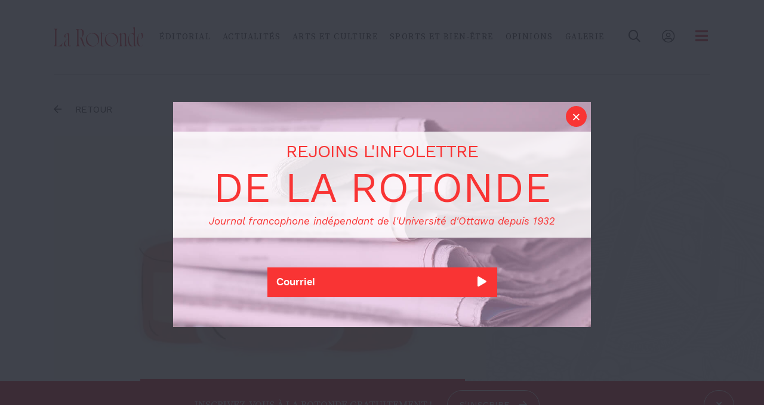

--- FILE ---
content_type: text/html; charset=UTF-8
request_url: https://www.larotonde.ca/les-chandelles-causent-elles-reellement-le-cancer/
body_size: 20669
content:
<!DOCTYPE html>
<html lang="fr-CA" class="no-js not-admin altwpbar">
<head>
	<!-- Global site tag (gtag.js) - Google Analytics -->
<script async src="https://www.googletagmanager.com/gtag/js?id=UA-29048110-1"></script>
<script>
  window.dataLayer = window.dataLayer || [];
  function gtag(){dataLayer.push(arguments);}
  gtag('js', new Date());

  gtag('config', 'UA-29048110-1');
</script>	<meta charset="UTF-8" />
	<title>Les chandelles causent-elles réellement le cancer ? &#8211; La Rotonde</title>
	<meta name="viewport" content="width=device-width,initial-scale=1,user-scalable=yes">
	<link rel="apple-touch-icon" sizes="180x180" href="/apple-touch-icon.png">
<link rel="icon" type="image/png" sizes="32x32" href="/favicon-32x32.png">
<link rel="icon" type="image/png" sizes="16x16" href="/favicon-16x16.png">
<link rel="manifest" href="/site.webmanifest">
<link rel="mask-icon" href="/safari-pinned-tab.svg" color="#da1d27">
<meta name="msapplication-TileColor" content="#da1d27">
<meta name="theme-color" content="#da1d27">	<link href="https://fonts.googleapis.com/css?family=Work+Sans:400,400i,500,700,700i|Source+Serif+Pro:400,400i,600,700,700i" rel="stylesheet">	<script data-cfasync="false" data-no-defer="1" data-no-minify="1" data-no-optimize="1">var ewww_webp_supported=!1;function check_webp_feature(A,e){var w;e=void 0!==e?e:function(){},ewww_webp_supported?e(ewww_webp_supported):((w=new Image).onload=function(){ewww_webp_supported=0<w.width&&0<w.height,e&&e(ewww_webp_supported)},w.onerror=function(){e&&e(!1)},w.src="data:image/webp;base64,"+{alpha:"UklGRkoAAABXRUJQVlA4WAoAAAAQAAAAAAAAAAAAQUxQSAwAAAARBxAR/Q9ERP8DAABWUDggGAAAABQBAJ0BKgEAAQAAAP4AAA3AAP7mtQAAAA=="}[A])}check_webp_feature("alpha");</script><script data-cfasync="false" data-no-defer="1" data-no-minify="1" data-no-optimize="1">var Arrive=function(c,w){"use strict";if(c.MutationObserver&&"undefined"!=typeof HTMLElement){var r,a=0,u=(r=HTMLElement.prototype.matches||HTMLElement.prototype.webkitMatchesSelector||HTMLElement.prototype.mozMatchesSelector||HTMLElement.prototype.msMatchesSelector,{matchesSelector:function(e,t){return e instanceof HTMLElement&&r.call(e,t)},addMethod:function(e,t,r){var a=e[t];e[t]=function(){return r.length==arguments.length?r.apply(this,arguments):"function"==typeof a?a.apply(this,arguments):void 0}},callCallbacks:function(e,t){t&&t.options.onceOnly&&1==t.firedElems.length&&(e=[e[0]]);for(var r,a=0;r=e[a];a++)r&&r.callback&&r.callback.call(r.elem,r.elem);t&&t.options.onceOnly&&1==t.firedElems.length&&t.me.unbindEventWithSelectorAndCallback.call(t.target,t.selector,t.callback)},checkChildNodesRecursively:function(e,t,r,a){for(var i,n=0;i=e[n];n++)r(i,t,a)&&a.push({callback:t.callback,elem:i}),0<i.childNodes.length&&u.checkChildNodesRecursively(i.childNodes,t,r,a)},mergeArrays:function(e,t){var r,a={};for(r in e)e.hasOwnProperty(r)&&(a[r]=e[r]);for(r in t)t.hasOwnProperty(r)&&(a[r]=t[r]);return a},toElementsArray:function(e){return e=void 0!==e&&("number"!=typeof e.length||e===c)?[e]:e}}),e=(l.prototype.addEvent=function(e,t,r,a){a={target:e,selector:t,options:r,callback:a,firedElems:[]};return this._beforeAdding&&this._beforeAdding(a),this._eventsBucket.push(a),a},l.prototype.removeEvent=function(e){for(var t,r=this._eventsBucket.length-1;t=this._eventsBucket[r];r--)e(t)&&(this._beforeRemoving&&this._beforeRemoving(t),(t=this._eventsBucket.splice(r,1))&&t.length&&(t[0].callback=null))},l.prototype.beforeAdding=function(e){this._beforeAdding=e},l.prototype.beforeRemoving=function(e){this._beforeRemoving=e},l),t=function(i,n){var o=new e,l=this,s={fireOnAttributesModification:!1};return o.beforeAdding(function(t){var e=t.target;e!==c.document&&e!==c||(e=document.getElementsByTagName("html")[0]);var r=new MutationObserver(function(e){n.call(this,e,t)}),a=i(t.options);r.observe(e,a),t.observer=r,t.me=l}),o.beforeRemoving(function(e){e.observer.disconnect()}),this.bindEvent=function(e,t,r){t=u.mergeArrays(s,t);for(var a=u.toElementsArray(this),i=0;i<a.length;i++)o.addEvent(a[i],e,t,r)},this.unbindEvent=function(){var r=u.toElementsArray(this);o.removeEvent(function(e){for(var t=0;t<r.length;t++)if(this===w||e.target===r[t])return!0;return!1})},this.unbindEventWithSelectorOrCallback=function(r){var a=u.toElementsArray(this),i=r,e="function"==typeof r?function(e){for(var t=0;t<a.length;t++)if((this===w||e.target===a[t])&&e.callback===i)return!0;return!1}:function(e){for(var t=0;t<a.length;t++)if((this===w||e.target===a[t])&&e.selector===r)return!0;return!1};o.removeEvent(e)},this.unbindEventWithSelectorAndCallback=function(r,a){var i=u.toElementsArray(this);o.removeEvent(function(e){for(var t=0;t<i.length;t++)if((this===w||e.target===i[t])&&e.selector===r&&e.callback===a)return!0;return!1})},this},i=new function(){var s={fireOnAttributesModification:!1,onceOnly:!1,existing:!1};function n(e,t,r){return!(!u.matchesSelector(e,t.selector)||(e._id===w&&(e._id=a++),-1!=t.firedElems.indexOf(e._id)))&&(t.firedElems.push(e._id),!0)}var c=(i=new t(function(e){var t={attributes:!1,childList:!0,subtree:!0};return e.fireOnAttributesModification&&(t.attributes=!0),t},function(e,i){e.forEach(function(e){var t=e.addedNodes,r=e.target,a=[];null!==t&&0<t.length?u.checkChildNodesRecursively(t,i,n,a):"attributes"===e.type&&n(r,i)&&a.push({callback:i.callback,elem:r}),u.callCallbacks(a,i)})})).bindEvent;return i.bindEvent=function(e,t,r){t=void 0===r?(r=t,s):u.mergeArrays(s,t);var a=u.toElementsArray(this);if(t.existing){for(var i=[],n=0;n<a.length;n++)for(var o=a[n].querySelectorAll(e),l=0;l<o.length;l++)i.push({callback:r,elem:o[l]});if(t.onceOnly&&i.length)return r.call(i[0].elem,i[0].elem);setTimeout(u.callCallbacks,1,i)}c.call(this,e,t,r)},i},o=new function(){var a={};function i(e,t){return u.matchesSelector(e,t.selector)}var n=(o=new t(function(){return{childList:!0,subtree:!0}},function(e,r){e.forEach(function(e){var t=e.removedNodes,e=[];null!==t&&0<t.length&&u.checkChildNodesRecursively(t,r,i,e),u.callCallbacks(e,r)})})).bindEvent;return o.bindEvent=function(e,t,r){t=void 0===r?(r=t,a):u.mergeArrays(a,t),n.call(this,e,t,r)},o};d(HTMLElement.prototype),d(NodeList.prototype),d(HTMLCollection.prototype),d(HTMLDocument.prototype),d(Window.prototype);var n={};return s(i,n,"unbindAllArrive"),s(o,n,"unbindAllLeave"),n}function l(){this._eventsBucket=[],this._beforeAdding=null,this._beforeRemoving=null}function s(e,t,r){u.addMethod(t,r,e.unbindEvent),u.addMethod(t,r,e.unbindEventWithSelectorOrCallback),u.addMethod(t,r,e.unbindEventWithSelectorAndCallback)}function d(e){e.arrive=i.bindEvent,s(i,e,"unbindArrive"),e.leave=o.bindEvent,s(o,e,"unbindLeave")}}(window,void 0),ewww_webp_supported=!1;function check_webp_feature(e,t){var r;ewww_webp_supported?t(ewww_webp_supported):((r=new Image).onload=function(){ewww_webp_supported=0<r.width&&0<r.height,t(ewww_webp_supported)},r.onerror=function(){t(!1)},r.src="data:image/webp;base64,"+{alpha:"UklGRkoAAABXRUJQVlA4WAoAAAAQAAAAAAAAAAAAQUxQSAwAAAARBxAR/Q9ERP8DAABWUDggGAAAABQBAJ0BKgEAAQAAAP4AAA3AAP7mtQAAAA==",animation:"UklGRlIAAABXRUJQVlA4WAoAAAASAAAAAAAAAAAAQU5JTQYAAAD/////AABBTk1GJgAAAAAAAAAAAAAAAAAAAGQAAABWUDhMDQAAAC8AAAAQBxAREYiI/gcA"}[e])}function ewwwLoadImages(e){if(e){for(var t=document.querySelectorAll(".batch-image img, .image-wrapper a, .ngg-pro-masonry-item a, .ngg-galleria-offscreen-seo-wrapper a"),r=0,a=t.length;r<a;r++)ewwwAttr(t[r],"data-src",t[r].getAttribute("data-webp")),ewwwAttr(t[r],"data-thumbnail",t[r].getAttribute("data-webp-thumbnail"));for(var i=document.querySelectorAll("div.woocommerce-product-gallery__image"),r=0,a=i.length;r<a;r++)ewwwAttr(i[r],"data-thumb",i[r].getAttribute("data-webp-thumb"))}for(var n=document.querySelectorAll("video"),r=0,a=n.length;r<a;r++)ewwwAttr(n[r],"poster",e?n[r].getAttribute("data-poster-webp"):n[r].getAttribute("data-poster-image"));for(var o,l=document.querySelectorAll("img.ewww_webp_lazy_load"),r=0,a=l.length;r<a;r++)e&&(ewwwAttr(l[r],"data-lazy-srcset",l[r].getAttribute("data-lazy-srcset-webp")),ewwwAttr(l[r],"data-srcset",l[r].getAttribute("data-srcset-webp")),ewwwAttr(l[r],"data-lazy-src",l[r].getAttribute("data-lazy-src-webp")),ewwwAttr(l[r],"data-src",l[r].getAttribute("data-src-webp")),ewwwAttr(l[r],"data-orig-file",l[r].getAttribute("data-webp-orig-file")),ewwwAttr(l[r],"data-medium-file",l[r].getAttribute("data-webp-medium-file")),ewwwAttr(l[r],"data-large-file",l[r].getAttribute("data-webp-large-file")),null!=(o=l[r].getAttribute("srcset"))&&!1!==o&&o.includes("R0lGOD")&&ewwwAttr(l[r],"src",l[r].getAttribute("data-lazy-src-webp"))),l[r].className=l[r].className.replace(/\bewww_webp_lazy_load\b/,"");for(var s=document.querySelectorAll(".ewww_webp"),r=0,a=s.length;r<a;r++)e?(ewwwAttr(s[r],"srcset",s[r].getAttribute("data-srcset-webp")),ewwwAttr(s[r],"src",s[r].getAttribute("data-src-webp")),ewwwAttr(s[r],"data-orig-file",s[r].getAttribute("data-webp-orig-file")),ewwwAttr(s[r],"data-medium-file",s[r].getAttribute("data-webp-medium-file")),ewwwAttr(s[r],"data-large-file",s[r].getAttribute("data-webp-large-file")),ewwwAttr(s[r],"data-large_image",s[r].getAttribute("data-webp-large_image")),ewwwAttr(s[r],"data-src",s[r].getAttribute("data-webp-src"))):(ewwwAttr(s[r],"srcset",s[r].getAttribute("data-srcset-img")),ewwwAttr(s[r],"src",s[r].getAttribute("data-src-img"))),s[r].className=s[r].className.replace(/\bewww_webp\b/,"ewww_webp_loaded");window.jQuery&&jQuery.fn.isotope&&jQuery.fn.imagesLoaded&&(jQuery(".fusion-posts-container-infinite").imagesLoaded(function(){jQuery(".fusion-posts-container-infinite").hasClass("isotope")&&jQuery(".fusion-posts-container-infinite").isotope()}),jQuery(".fusion-portfolio:not(.fusion-recent-works) .fusion-portfolio-wrapper").imagesLoaded(function(){jQuery(".fusion-portfolio:not(.fusion-recent-works) .fusion-portfolio-wrapper").isotope()}))}function ewwwWebPInit(e){ewwwLoadImages(e),ewwwNggLoadGalleries(e),document.arrive(".ewww_webp",function(){ewwwLoadImages(e)}),document.arrive(".ewww_webp_lazy_load",function(){ewwwLoadImages(e)}),document.arrive("videos",function(){ewwwLoadImages(e)}),"loading"==document.readyState?document.addEventListener("DOMContentLoaded",ewwwJSONParserInit):("undefined"!=typeof galleries&&ewwwNggParseGalleries(e),ewwwWooParseVariations(e))}function ewwwAttr(e,t,r){null!=r&&!1!==r&&e.setAttribute(t,r)}function ewwwJSONParserInit(){"undefined"!=typeof galleries&&check_webp_feature("alpha",ewwwNggParseGalleries),check_webp_feature("alpha",ewwwWooParseVariations)}function ewwwWooParseVariations(e){if(e)for(var t=document.querySelectorAll("form.variations_form"),r=0,a=t.length;r<a;r++){var i=t[r].getAttribute("data-product_variations"),n=!1;try{for(var o in i=JSON.parse(i))void 0!==i[o]&&void 0!==i[o].image&&(void 0!==i[o].image.src_webp&&(i[o].image.src=i[o].image.src_webp,n=!0),void 0!==i[o].image.srcset_webp&&(i[o].image.srcset=i[o].image.srcset_webp,n=!0),void 0!==i[o].image.full_src_webp&&(i[o].image.full_src=i[o].image.full_src_webp,n=!0),void 0!==i[o].image.gallery_thumbnail_src_webp&&(i[o].image.gallery_thumbnail_src=i[o].image.gallery_thumbnail_src_webp,n=!0),void 0!==i[o].image.thumb_src_webp&&(i[o].image.thumb_src=i[o].image.thumb_src_webp,n=!0));n&&ewwwAttr(t[r],"data-product_variations",JSON.stringify(i))}catch(e){}}}function ewwwNggParseGalleries(e){if(e)for(var t in galleries){var r=galleries[t];galleries[t].images_list=ewwwNggParseImageList(r.images_list)}}function ewwwNggLoadGalleries(e){e&&document.addEventListener("ngg.galleria.themeadded",function(e,t){window.ngg_galleria._create_backup=window.ngg_galleria.create,window.ngg_galleria.create=function(e,t){var r=$(e).data("id");return galleries["gallery_"+r].images_list=ewwwNggParseImageList(galleries["gallery_"+r].images_list),window.ngg_galleria._create_backup(e,t)}})}function ewwwNggParseImageList(e){for(var t in e){var r=e[t];if(void 0!==r["image-webp"]&&(e[t].image=r["image-webp"],delete e[t]["image-webp"]),void 0!==r["thumb-webp"]&&(e[t].thumb=r["thumb-webp"],delete e[t]["thumb-webp"]),void 0!==r.full_image_webp&&(e[t].full_image=r.full_image_webp,delete e[t].full_image_webp),void 0!==r.srcsets)for(var a in r.srcsets)nggSrcset=r.srcsets[a],void 0!==r.srcsets[a+"-webp"]&&(e[t].srcsets[a]=r.srcsets[a+"-webp"],delete e[t].srcsets[a+"-webp"]);if(void 0!==r.full_srcsets)for(var i in r.full_srcsets)nggFSrcset=r.full_srcsets[i],void 0!==r.full_srcsets[i+"-webp"]&&(e[t].full_srcsets[i]=r.full_srcsets[i+"-webp"],delete e[t].full_srcsets[i+"-webp"])}return e}check_webp_feature("alpha",ewwwWebPInit);</script><meta name='robots' content='index, follow, max-image-preview:large, max-snippet:-1, max-video-preview:-1' />

            <script data-no-defer="1" data-ezscrex="false" data-cfasync="false" data-pagespeed-no-defer data-cookieconsent="ignore">
                var ctPublicFunctions = {"_ajax_nonce":"d20b874743","_rest_nonce":"2a45b046b8","_ajax_url":"\/wp-admin\/admin-ajax.php","_rest_url":"https:\/\/www.larotonde.ca\/wp-json\/","data__cookies_type":"none","data__ajax_type":"rest","data__bot_detector_enabled":"1","data__frontend_data_log_enabled":1,"cookiePrefix":"","wprocket_detected":false,"host_url":"www.larotonde.ca","text__ee_click_to_select":"Click to select the whole data","text__ee_original_email":"The complete one is","text__ee_got_it":"Got it","text__ee_blocked":"Blocked","text__ee_cannot_connect":"Cannot connect","text__ee_cannot_decode":"Can not decode email. Unknown reason","text__ee_email_decoder":"CleanTalk email decoder","text__ee_wait_for_decoding":"The magic is on the way!","text__ee_decoding_process":"Please wait a few seconds while we decode the contact data."}
            </script>
        
            <script data-no-defer="1" data-ezscrex="false" data-cfasync="false" data-pagespeed-no-defer data-cookieconsent="ignore">
                var ctPublic = {"_ajax_nonce":"d20b874743","settings__forms__check_internal":"0","settings__forms__check_external":"0","settings__forms__force_protection":0,"settings__forms__search_test":"1","settings__forms__wc_add_to_cart":"0","settings__data__bot_detector_enabled":"1","settings__sfw__anti_crawler":0,"blog_home":"https:\/\/www.larotonde.ca\/","pixel__setting":"3","pixel__enabled":true,"pixel__url":null,"data__email_check_before_post":"1","data__email_check_exist_post":"0","data__cookies_type":"none","data__key_is_ok":true,"data__visible_fields_required":true,"wl_brandname":"Anti-Spam by CleanTalk","wl_brandname_short":"CleanTalk","ct_checkjs_key":"be7f96c1239643fddc68057ae0b67fba84380cd3903af5ce72b47ddad2d8d4b8","emailEncoderPassKey":"fdcf7aaf3fe6dc3f85e295a167febdbf","bot_detector_forms_excluded":"W10=","advancedCacheExists":false,"varnishCacheExists":false,"wc_ajax_add_to_cart":false}
            </script>
        
	<!-- This site is optimized with the Yoast SEO plugin v26.3 - https://yoast.com/wordpress/plugins/seo/ -->
	<link rel="canonical" href="https://www.larotonde.ca/les-chandelles-causent-elles-reellement-le-cancer/" />
	<meta property="og:locale" content="fr_CA" />
	<meta property="og:type" content="article" />
	<meta property="og:title" content="Les chandelles causent-elles réellement le cancer ? &#8211; La Rotonde" />
	<meta property="og:description" content="Crédit visuel : Marie-Ève Duguay &#8211; Rédactrice en chef  Article rédigé par Jacob Hotte &#8211; Journaliste Lors de temps incertains causés par la pandémie de COVID-19, certaines personnes ont tenté de se détendre en se tournant vers les chandelles. Souvent utilisées dans les spas, les personnes les utilisant peuvent chercher à répliquer l’expérience dans le [&hellip;]" />
	<meta property="og:url" content="https://www.larotonde.ca/les-chandelles-causent-elles-reellement-le-cancer/" />
	<meta property="og:site_name" content="La Rotonde" />
	<meta property="article:publisher" content="https://www.facebook.com/LaRotonde.ca/" />
	<meta property="article:published_time" content="2023-03-25T17:21:55+00:00" />
	<meta property="article:modified_time" content="2023-03-27T14:26:22+00:00" />
	<meta property="og:image" content="https://www.larotonde.ca/wp-content/uploads/2023/03/visuels-3-2.jpg" />
	<meta property="og:image:width" content="1920" />
	<meta property="og:image:height" content="1080" />
	<meta property="og:image:type" content="image/jpeg" />
	<meta name="author" content="Secrétaire de rédaction" />
	<meta name="twitter:card" content="summary_large_image" />
	<meta name="twitter:creator" content="@larotonde" />
	<meta name="twitter:site" content="@larotonde" />
	<meta name="twitter:label1" content="Écrit par" />
	<meta name="twitter:data1" content="Secrétaire de rédaction" />
	<meta name="twitter:label2" content="Estimation du temps de lecture" />
	<meta name="twitter:data2" content="4 minutes" />
	<script type="application/ld+json" class="yoast-schema-graph">{"@context":"https://schema.org","@graph":[{"@type":"WebPage","@id":"https://www.larotonde.ca/les-chandelles-causent-elles-reellement-le-cancer/","url":"https://www.larotonde.ca/les-chandelles-causent-elles-reellement-le-cancer/","name":"Les chandelles causent-elles réellement le cancer ? &#8211; La Rotonde","isPartOf":{"@id":"https://www.larotonde.ca/#website"},"primaryImageOfPage":{"@id":"https://www.larotonde.ca/les-chandelles-causent-elles-reellement-le-cancer/#primaryimage"},"image":{"@id":"https://www.larotonde.ca/les-chandelles-causent-elles-reellement-le-cancer/#primaryimage"},"thumbnailUrl":"https://www.larotonde.ca/wp-content/uploads/2023/03/visuels-3-2.jpg","datePublished":"2023-03-25T17:21:55+00:00","dateModified":"2023-03-27T14:26:22+00:00","author":{"@id":"https://www.larotonde.ca/#/schema/person/05704bb6c326dac0343b4358cf7ca093"},"breadcrumb":{"@id":"https://www.larotonde.ca/les-chandelles-causent-elles-reellement-le-cancer/#breadcrumb"},"inLanguage":"fr-CA","potentialAction":[{"@type":"ReadAction","target":["https://www.larotonde.ca/les-chandelles-causent-elles-reellement-le-cancer/"]}]},{"@type":"ImageObject","inLanguage":"fr-CA","@id":"https://www.larotonde.ca/les-chandelles-causent-elles-reellement-le-cancer/#primaryimage","url":"https://www.larotonde.ca/wp-content/uploads/2023/03/visuels-3-2.jpg","contentUrl":"https://www.larotonde.ca/wp-content/uploads/2023/03/visuels-3-2.jpg","width":1920,"height":1080},{"@type":"BreadcrumbList","@id":"https://www.larotonde.ca/les-chandelles-causent-elles-reellement-le-cancer/#breadcrumb","itemListElement":[{"@type":"ListItem","position":1,"name":"Accueil","item":"https://www.larotonde.ca/"},{"@type":"ListItem","position":2,"name":"Les chandelles causent-elles réellement le cancer ?"}]},{"@type":"WebSite","@id":"https://www.larotonde.ca/#website","url":"https://www.larotonde.ca/","name":"La Rotonde","description":"Le journal indépendant de l&#039;Université d&#039;Ottawa","potentialAction":[{"@type":"SearchAction","target":{"@type":"EntryPoint","urlTemplate":"https://www.larotonde.ca/?s={search_term_string}"},"query-input":{"@type":"PropertyValueSpecification","valueRequired":true,"valueName":"search_term_string"}}],"inLanguage":"fr-CA"},{"@type":"Person","@id":"https://www.larotonde.ca/#/schema/person/05704bb6c326dac0343b4358cf7ca093","name":"Secrétaire de rédaction","image":{"@type":"ImageObject","inLanguage":"fr-CA","@id":"https://www.larotonde.ca/#/schema/person/image/","url":"https://secure.gravatar.com/avatar/14756cbf87be254eb4d05ba9d98307108aea49ebe2c8b5991c0d6f15e41af9f3?s=96&d=mm&r=g","contentUrl":"https://secure.gravatar.com/avatar/14756cbf87be254eb4d05ba9d98307108aea49ebe2c8b5991c0d6f15e41af9f3?s=96&d=mm&r=g","caption":"Secrétaire de rédaction"},"url":"https://www.larotonde.ca/auteur/correction/"}]}</script>
	<!-- / Yoast SEO plugin. -->


<link rel='dns-prefetch' href='//www.larotonde.ca' />
<link rel='dns-prefetch' href='//fd.cleantalk.org' />
<link rel="alternate" title="oEmbed (JSON)" type="application/json+oembed" href="https://www.larotonde.ca/wp-json/oembed/1.0/embed?url=https%3A%2F%2Fwww.larotonde.ca%2Fles-chandelles-causent-elles-reellement-le-cancer%2F" />
<link rel="alternate" title="oEmbed (XML)" type="text/xml+oembed" href="https://www.larotonde.ca/wp-json/oembed/1.0/embed?url=https%3A%2F%2Fwww.larotonde.ca%2Fles-chandelles-causent-elles-reellement-le-cancer%2F&#038;format=xml" />
<style id='wp-img-auto-sizes-contain-inline-css' type='text/css'>
img:is([sizes=auto i],[sizes^="auto," i]){contain-intrinsic-size:3000px 1500px}
/*# sourceURL=wp-img-auto-sizes-contain-inline-css */
</style>
<style id='wp-emoji-styles-inline-css' type='text/css'>

	img.wp-smiley, img.emoji {
		display: inline !important;
		border: none !important;
		box-shadow: none !important;
		height: 1em !important;
		width: 1em !important;
		margin: 0 0.07em !important;
		vertical-align: -0.1em !important;
		background: none !important;
		padding: 0 !important;
	}
/*# sourceURL=wp-emoji-styles-inline-css */
</style>
<style id='wp-block-library-inline-css' type='text/css'>
:root{--wp-block-synced-color:#7a00df;--wp-block-synced-color--rgb:122,0,223;--wp-bound-block-color:var(--wp-block-synced-color);--wp-editor-canvas-background:#ddd;--wp-admin-theme-color:#007cba;--wp-admin-theme-color--rgb:0,124,186;--wp-admin-theme-color-darker-10:#006ba1;--wp-admin-theme-color-darker-10--rgb:0,107,160.5;--wp-admin-theme-color-darker-20:#005a87;--wp-admin-theme-color-darker-20--rgb:0,90,135;--wp-admin-border-width-focus:2px}@media (min-resolution:192dpi){:root{--wp-admin-border-width-focus:1.5px}}.wp-element-button{cursor:pointer}:root .has-very-light-gray-background-color{background-color:#eee}:root .has-very-dark-gray-background-color{background-color:#313131}:root .has-very-light-gray-color{color:#eee}:root .has-very-dark-gray-color{color:#313131}:root .has-vivid-green-cyan-to-vivid-cyan-blue-gradient-background{background:linear-gradient(135deg,#00d084,#0693e3)}:root .has-purple-crush-gradient-background{background:linear-gradient(135deg,#34e2e4,#4721fb 50%,#ab1dfe)}:root .has-hazy-dawn-gradient-background{background:linear-gradient(135deg,#faaca8,#dad0ec)}:root .has-subdued-olive-gradient-background{background:linear-gradient(135deg,#fafae1,#67a671)}:root .has-atomic-cream-gradient-background{background:linear-gradient(135deg,#fdd79a,#004a59)}:root .has-nightshade-gradient-background{background:linear-gradient(135deg,#330968,#31cdcf)}:root .has-midnight-gradient-background{background:linear-gradient(135deg,#020381,#2874fc)}:root{--wp--preset--font-size--normal:16px;--wp--preset--font-size--huge:42px}.has-regular-font-size{font-size:1em}.has-larger-font-size{font-size:2.625em}.has-normal-font-size{font-size:var(--wp--preset--font-size--normal)}.has-huge-font-size{font-size:var(--wp--preset--font-size--huge)}.has-text-align-center{text-align:center}.has-text-align-left{text-align:left}.has-text-align-right{text-align:right}.has-fit-text{white-space:nowrap!important}#end-resizable-editor-section{display:none}.aligncenter{clear:both}.items-justified-left{justify-content:flex-start}.items-justified-center{justify-content:center}.items-justified-right{justify-content:flex-end}.items-justified-space-between{justify-content:space-between}.screen-reader-text{border:0;clip-path:inset(50%);height:1px;margin:-1px;overflow:hidden;padding:0;position:absolute;width:1px;word-wrap:normal!important}.screen-reader-text:focus{background-color:#ddd;clip-path:none;color:#444;display:block;font-size:1em;height:auto;left:5px;line-height:normal;padding:15px 23px 14px;text-decoration:none;top:5px;width:auto;z-index:100000}html :where(.has-border-color){border-style:solid}html :where([style*=border-top-color]){border-top-style:solid}html :where([style*=border-right-color]){border-right-style:solid}html :where([style*=border-bottom-color]){border-bottom-style:solid}html :where([style*=border-left-color]){border-left-style:solid}html :where([style*=border-width]){border-style:solid}html :where([style*=border-top-width]){border-top-style:solid}html :where([style*=border-right-width]){border-right-style:solid}html :where([style*=border-bottom-width]){border-bottom-style:solid}html :where([style*=border-left-width]){border-left-style:solid}html :where(img[class*=wp-image-]){height:auto;max-width:100%}:where(figure){margin:0 0 1em}html :where(.is-position-sticky){--wp-admin--admin-bar--position-offset:var(--wp-admin--admin-bar--height,0px)}@media screen and (max-width:600px){html :where(.is-position-sticky){--wp-admin--admin-bar--position-offset:0px}}

/*# sourceURL=wp-block-library-inline-css */
</style><style id='global-styles-inline-css' type='text/css'>
:root{--wp--preset--aspect-ratio--square: 1;--wp--preset--aspect-ratio--4-3: 4/3;--wp--preset--aspect-ratio--3-4: 3/4;--wp--preset--aspect-ratio--3-2: 3/2;--wp--preset--aspect-ratio--2-3: 2/3;--wp--preset--aspect-ratio--16-9: 16/9;--wp--preset--aspect-ratio--9-16: 9/16;--wp--preset--color--black: #000000;--wp--preset--color--cyan-bluish-gray: #abb8c3;--wp--preset--color--white: #ffffff;--wp--preset--color--pale-pink: #f78da7;--wp--preset--color--vivid-red: #cf2e2e;--wp--preset--color--luminous-vivid-orange: #ff6900;--wp--preset--color--luminous-vivid-amber: #fcb900;--wp--preset--color--light-green-cyan: #7bdcb5;--wp--preset--color--vivid-green-cyan: #00d084;--wp--preset--color--pale-cyan-blue: #8ed1fc;--wp--preset--color--vivid-cyan-blue: #0693e3;--wp--preset--color--vivid-purple: #9b51e0;--wp--preset--gradient--vivid-cyan-blue-to-vivid-purple: linear-gradient(135deg,rgb(6,147,227) 0%,rgb(155,81,224) 100%);--wp--preset--gradient--light-green-cyan-to-vivid-green-cyan: linear-gradient(135deg,rgb(122,220,180) 0%,rgb(0,208,130) 100%);--wp--preset--gradient--luminous-vivid-amber-to-luminous-vivid-orange: linear-gradient(135deg,rgb(252,185,0) 0%,rgb(255,105,0) 100%);--wp--preset--gradient--luminous-vivid-orange-to-vivid-red: linear-gradient(135deg,rgb(255,105,0) 0%,rgb(207,46,46) 100%);--wp--preset--gradient--very-light-gray-to-cyan-bluish-gray: linear-gradient(135deg,rgb(238,238,238) 0%,rgb(169,184,195) 100%);--wp--preset--gradient--cool-to-warm-spectrum: linear-gradient(135deg,rgb(74,234,220) 0%,rgb(151,120,209) 20%,rgb(207,42,186) 40%,rgb(238,44,130) 60%,rgb(251,105,98) 80%,rgb(254,248,76) 100%);--wp--preset--gradient--blush-light-purple: linear-gradient(135deg,rgb(255,206,236) 0%,rgb(152,150,240) 100%);--wp--preset--gradient--blush-bordeaux: linear-gradient(135deg,rgb(254,205,165) 0%,rgb(254,45,45) 50%,rgb(107,0,62) 100%);--wp--preset--gradient--luminous-dusk: linear-gradient(135deg,rgb(255,203,112) 0%,rgb(199,81,192) 50%,rgb(65,88,208) 100%);--wp--preset--gradient--pale-ocean: linear-gradient(135deg,rgb(255,245,203) 0%,rgb(182,227,212) 50%,rgb(51,167,181) 100%);--wp--preset--gradient--electric-grass: linear-gradient(135deg,rgb(202,248,128) 0%,rgb(113,206,126) 100%);--wp--preset--gradient--midnight: linear-gradient(135deg,rgb(2,3,129) 0%,rgb(40,116,252) 100%);--wp--preset--font-size--small: 13px;--wp--preset--font-size--medium: 20px;--wp--preset--font-size--large: 36px;--wp--preset--font-size--x-large: 42px;--wp--preset--spacing--20: 0.44rem;--wp--preset--spacing--30: 0.67rem;--wp--preset--spacing--40: 1rem;--wp--preset--spacing--50: 1.5rem;--wp--preset--spacing--60: 2.25rem;--wp--preset--spacing--70: 3.38rem;--wp--preset--spacing--80: 5.06rem;--wp--preset--shadow--natural: 6px 6px 9px rgba(0, 0, 0, 0.2);--wp--preset--shadow--deep: 12px 12px 50px rgba(0, 0, 0, 0.4);--wp--preset--shadow--sharp: 6px 6px 0px rgba(0, 0, 0, 0.2);--wp--preset--shadow--outlined: 6px 6px 0px -3px rgb(255, 255, 255), 6px 6px rgb(0, 0, 0);--wp--preset--shadow--crisp: 6px 6px 0px rgb(0, 0, 0);}:where(.is-layout-flex){gap: 0.5em;}:where(.is-layout-grid){gap: 0.5em;}body .is-layout-flex{display: flex;}.is-layout-flex{flex-wrap: wrap;align-items: center;}.is-layout-flex > :is(*, div){margin: 0;}body .is-layout-grid{display: grid;}.is-layout-grid > :is(*, div){margin: 0;}:where(.wp-block-columns.is-layout-flex){gap: 2em;}:where(.wp-block-columns.is-layout-grid){gap: 2em;}:where(.wp-block-post-template.is-layout-flex){gap: 1.25em;}:where(.wp-block-post-template.is-layout-grid){gap: 1.25em;}.has-black-color{color: var(--wp--preset--color--black) !important;}.has-cyan-bluish-gray-color{color: var(--wp--preset--color--cyan-bluish-gray) !important;}.has-white-color{color: var(--wp--preset--color--white) !important;}.has-pale-pink-color{color: var(--wp--preset--color--pale-pink) !important;}.has-vivid-red-color{color: var(--wp--preset--color--vivid-red) !important;}.has-luminous-vivid-orange-color{color: var(--wp--preset--color--luminous-vivid-orange) !important;}.has-luminous-vivid-amber-color{color: var(--wp--preset--color--luminous-vivid-amber) !important;}.has-light-green-cyan-color{color: var(--wp--preset--color--light-green-cyan) !important;}.has-vivid-green-cyan-color{color: var(--wp--preset--color--vivid-green-cyan) !important;}.has-pale-cyan-blue-color{color: var(--wp--preset--color--pale-cyan-blue) !important;}.has-vivid-cyan-blue-color{color: var(--wp--preset--color--vivid-cyan-blue) !important;}.has-vivid-purple-color{color: var(--wp--preset--color--vivid-purple) !important;}.has-black-background-color{background-color: var(--wp--preset--color--black) !important;}.has-cyan-bluish-gray-background-color{background-color: var(--wp--preset--color--cyan-bluish-gray) !important;}.has-white-background-color{background-color: var(--wp--preset--color--white) !important;}.has-pale-pink-background-color{background-color: var(--wp--preset--color--pale-pink) !important;}.has-vivid-red-background-color{background-color: var(--wp--preset--color--vivid-red) !important;}.has-luminous-vivid-orange-background-color{background-color: var(--wp--preset--color--luminous-vivid-orange) !important;}.has-luminous-vivid-amber-background-color{background-color: var(--wp--preset--color--luminous-vivid-amber) !important;}.has-light-green-cyan-background-color{background-color: var(--wp--preset--color--light-green-cyan) !important;}.has-vivid-green-cyan-background-color{background-color: var(--wp--preset--color--vivid-green-cyan) !important;}.has-pale-cyan-blue-background-color{background-color: var(--wp--preset--color--pale-cyan-blue) !important;}.has-vivid-cyan-blue-background-color{background-color: var(--wp--preset--color--vivid-cyan-blue) !important;}.has-vivid-purple-background-color{background-color: var(--wp--preset--color--vivid-purple) !important;}.has-black-border-color{border-color: var(--wp--preset--color--black) !important;}.has-cyan-bluish-gray-border-color{border-color: var(--wp--preset--color--cyan-bluish-gray) !important;}.has-white-border-color{border-color: var(--wp--preset--color--white) !important;}.has-pale-pink-border-color{border-color: var(--wp--preset--color--pale-pink) !important;}.has-vivid-red-border-color{border-color: var(--wp--preset--color--vivid-red) !important;}.has-luminous-vivid-orange-border-color{border-color: var(--wp--preset--color--luminous-vivid-orange) !important;}.has-luminous-vivid-amber-border-color{border-color: var(--wp--preset--color--luminous-vivid-amber) !important;}.has-light-green-cyan-border-color{border-color: var(--wp--preset--color--light-green-cyan) !important;}.has-vivid-green-cyan-border-color{border-color: var(--wp--preset--color--vivid-green-cyan) !important;}.has-pale-cyan-blue-border-color{border-color: var(--wp--preset--color--pale-cyan-blue) !important;}.has-vivid-cyan-blue-border-color{border-color: var(--wp--preset--color--vivid-cyan-blue) !important;}.has-vivid-purple-border-color{border-color: var(--wp--preset--color--vivid-purple) !important;}.has-vivid-cyan-blue-to-vivid-purple-gradient-background{background: var(--wp--preset--gradient--vivid-cyan-blue-to-vivid-purple) !important;}.has-light-green-cyan-to-vivid-green-cyan-gradient-background{background: var(--wp--preset--gradient--light-green-cyan-to-vivid-green-cyan) !important;}.has-luminous-vivid-amber-to-luminous-vivid-orange-gradient-background{background: var(--wp--preset--gradient--luminous-vivid-amber-to-luminous-vivid-orange) !important;}.has-luminous-vivid-orange-to-vivid-red-gradient-background{background: var(--wp--preset--gradient--luminous-vivid-orange-to-vivid-red) !important;}.has-very-light-gray-to-cyan-bluish-gray-gradient-background{background: var(--wp--preset--gradient--very-light-gray-to-cyan-bluish-gray) !important;}.has-cool-to-warm-spectrum-gradient-background{background: var(--wp--preset--gradient--cool-to-warm-spectrum) !important;}.has-blush-light-purple-gradient-background{background: var(--wp--preset--gradient--blush-light-purple) !important;}.has-blush-bordeaux-gradient-background{background: var(--wp--preset--gradient--blush-bordeaux) !important;}.has-luminous-dusk-gradient-background{background: var(--wp--preset--gradient--luminous-dusk) !important;}.has-pale-ocean-gradient-background{background: var(--wp--preset--gradient--pale-ocean) !important;}.has-electric-grass-gradient-background{background: var(--wp--preset--gradient--electric-grass) !important;}.has-midnight-gradient-background{background: var(--wp--preset--gradient--midnight) !important;}.has-small-font-size{font-size: var(--wp--preset--font-size--small) !important;}.has-medium-font-size{font-size: var(--wp--preset--font-size--medium) !important;}.has-large-font-size{font-size: var(--wp--preset--font-size--large) !important;}.has-x-large-font-size{font-size: var(--wp--preset--font-size--x-large) !important;}
/*# sourceURL=global-styles-inline-css */
</style>

<style id='classic-theme-styles-inline-css' type='text/css'>
/*! This file is auto-generated */
.wp-block-button__link{color:#fff;background-color:#32373c;border-radius:9999px;box-shadow:none;text-decoration:none;padding:calc(.667em + 2px) calc(1.333em + 2px);font-size:1.125em}.wp-block-file__button{background:#32373c;color:#fff;text-decoration:none}
/*# sourceURL=/wp-includes/css/classic-themes.min.css */
</style>
<link rel='stylesheet' id='cleantalk-public-css-css' href='https://www.larotonde.ca/wp-content/plugins/cleantalk-spam-protect/css/cleantalk-public.min.css?ver=6.70.1_1767648845' type='text/css' media='all' />
<link rel='stylesheet' id='cleantalk-email-decoder-css-css' href='https://www.larotonde.ca/wp-content/plugins/cleantalk-spam-protect/css/cleantalk-email-decoder.min.css?ver=6.70.1_1767648845' type='text/css' media='all' />
<link rel='stylesheet' id='contact-form-7-css' href='https://www.larotonde.ca/wp-content/plugins/contact-form-7/includes/css/styles.css?ver=6.1.3' type='text/css' media='all' />
<link rel='stylesheet' id='ctf_styles-css' href='https://www.larotonde.ca/wp-content/plugins/custom-twitter-feeds/css/ctf-styles.min.css?ver=2.3.1' type='text/css' media='all' />
<link rel='stylesheet' id='fontawesome-css' href='https://www.larotonde.ca/wp-content/themes/distantheme/css/fontawesome.min.css?ver=27' type='text/css' media='all' />
<link rel='stylesheet' id='reset-css' href='https://www.larotonde.ca/wp-content/themes/distantheme/css/reset.css?ver=27' type='text/css' media='all' />
<link rel='stylesheet' id='prettyphoto-css' href='https://www.larotonde.ca/wp-content/plugins/js_composer/assets/lib/vendor/prettyphoto/css/prettyPhoto.min.css?ver=8.7.2' type='text/css' media='all' />
<link rel='stylesheet' id='select2-css' href='https://www.larotonde.ca/wp-content/themes/distantheme/css/select2.min.css?ver=27' type='text/css' media='all' />
<link rel='stylesheet' id='remodal-css' href='https://www.larotonde.ca/wp-content/themes/distantheme/css/remodal.css?ver=27' type='text/css' media='all' />
<link rel='stylesheet' id='remodal-default-theme-css' href='https://www.larotonde.ca/wp-content/themes/distantheme/css/remodal-default-theme.css?ver=27' type='text/css' media='all' />
<link rel='stylesheet' id='default-css' href='https://www.larotonde.ca/wp-content/themes/distantheme/css/default.css?ver=27' type='text/css' media='all' />
<link rel='stylesheet' id='options-css' href='https://www.larotonde.ca/wp-content/themes/distantheme/css/options.css?ver=27' type='text/css' media='all' />
<link rel='stylesheet' id='js_composer_custom_css-css' href='//www.larotonde.ca/wp-content/uploads/js_composer/custom.css?ver=8.7.2' type='text/css' media='all' />
<link rel='stylesheet' id='style-css' href='https://www.larotonde.ca/wp-content/themes/distantheme-child/css/style.css?ver=27' type='text/css' media='all' />
<link rel='stylesheet' id='print-css' href='https://www.larotonde.ca/wp-content/themes/distantheme-child/css/print.css?ver=27' type='text/css' media='all' />
<link rel='stylesheet' id='style_jp-css' href='https://www.larotonde.ca/wp-content/themes/distantheme-child/css/style_jp.css?ver=27' type='text/css' media='all' />
<script type="text/javascript" src="https://www.larotonde.ca/wp-content/plugins/cleantalk-spam-protect/js/apbct-public-bundle.min.js?ver=6.70.1_1767648845" id="apbct-public-bundle.min-js-js"></script>
<script type="text/javascript" src="https://fd.cleantalk.org/ct-bot-detector-wrapper.js?ver=6.70.1" id="ct_bot_detector-js" defer="defer" data-wp-strategy="defer"></script>
<script type="text/javascript" src="https://www.larotonde.ca/wp-includes/js/jquery/jquery.min.js?ver=3.7.1" id="jquery-core-js"></script>
<script type="text/javascript" src="https://www.larotonde.ca/wp-includes/js/jquery/jquery-migrate.min.js?ver=3.4.1" id="jquery-migrate-js"></script>
<script></script><link rel="https://api.w.org/" href="https://www.larotonde.ca/wp-json/" /><link rel="alternate" title="JSON" type="application/json" href="https://www.larotonde.ca/wp-json/wp/v2/posts/49702" /><link rel="EditURI" type="application/rsd+xml" title="RSD" href="https://www.larotonde.ca/xmlrpc.php?rsd" />
		<style type="text/css">
			/* CACHER LES PUBS */
			.blog-listing-pub,
			.pub-wrapper {
				display: none !important;
			}

			.blog-listing-wrapper {
				width: 100% !important;
			}
		</style>
	<meta name="generator" content="Powered by WPBakery Page Builder - drag and drop page builder for WordPress."/>
<noscript><style>.lazyload[data-src]{display:none !important;}</style></noscript><style>.lazyload{background-image:none !important;}.lazyload:before{background-image:none !important;}</style><style>.wp-block-gallery.is-cropped .blocks-gallery-item picture{height:100%;width:100%;}</style><link rel="icon" href="https://www.larotonde.ca/wp-content/uploads/2024/09/cropped-19db319e-b0c2-4820-ac78-ff2fd79843f9-32x32.png" sizes="32x32" />
<link rel="icon" href="https://www.larotonde.ca/wp-content/uploads/2024/09/cropped-19db319e-b0c2-4820-ac78-ff2fd79843f9-192x192.png" sizes="192x192" />
<link rel="apple-touch-icon" href="https://www.larotonde.ca/wp-content/uploads/2024/09/cropped-19db319e-b0c2-4820-ac78-ff2fd79843f9-180x180.png" />
<meta name="msapplication-TileImage" content="https://www.larotonde.ca/wp-content/uploads/2024/09/cropped-19db319e-b0c2-4820-ac78-ff2fd79843f9-270x270.png" />
<noscript><style> .wpb_animate_when_almost_visible { opacity: 1; }</style></noscript><noscript><style id="rocket-lazyload-nojs-css">.rll-youtube-player, [data-lazy-src]{display:none !important;}</style></noscript></head>


<body data-rsssl=1 class="wp-singular post-template-default single single-post postid-49702 single-format-standard wp-theme-distantheme wp-child-theme-distantheme-child  container-width-1500 header-is-regular scroll-type-sticky has-fullscreen-menu wpb-js-composer js-comp-ver-8.7.2 vc_responsive">
		<div class="wrapper">
		<div class="wrapper-inner">
			<div class="overlay overlay-slidedown">
				<button type="button" class="overlay-close"><i class="fal fa-times"></i></button>
				<div class="overlay-content">
					<div class="container">
						<p>Inscrire un terme</p>
						<form role="search" method="get" class="search-form show" action="/">
							<input type="search" class="search-field" placeholder="Recherche…" value="" name="s" required>
							<button type="submit" class="search-submit"><i class="far fa-search"></i></button>
						</form>
					</div>
				</div>
			</div>
			
<header class="main-header main-header-regular">
		<div class="header-container">
		<div class="header-bottom">
			<div class="container">				<div class="header-bottom-left">
					
<div class="logo-wrapper">
	<a href="https://www.larotonde.ca/">
						<img src="[data-uri]" alt="La Rotonde" class="logo1 lazyload" data-src="https://www.larotonde.ca/wp-content/uploads/2024/12/rotonde-logo-red.svg" decoding="async"><noscript><img src="https://www.larotonde.ca/wp-content/uploads/2024/12/rotonde-logo-red.svg" alt="La Rotonde" class="logo1" data-eio="l"></noscript>
						<img src="[data-uri]" alt="La Rotonde" class="logo2 lazyload" data-src="https://www.larotonde.ca/wp-content/uploads/2024/12/rotonde-logo-white.svg" decoding="async"><noscript><img src="https://www.larotonde.ca/wp-content/uploads/2024/12/rotonde-logo-white.svg" alt="La Rotonde" class="logo2" data-eio="l"></noscript>
							</a>
</div>				</div>
				<div class="header-bottom-right">
										<div id="main-menu-container" class="main-menu-container"><ul id="main-menu" class="main-menu"><li id="menu-item-44616" class="desktop-only menu-item menu-item-type-taxonomy menu-item-object-category menu-item-44616"><a href="https://www.larotonde.ca/categorie/editorial/">Éditorial</a></li>
<li id="menu-item-44614" class="desktop-only menu-item menu-item-type-taxonomy menu-item-object-category menu-item-44614"><a href="https://www.larotonde.ca/categorie/actualites/">Actualités</a></li>
<li id="menu-item-44615" class="desktop-only menu-item menu-item-type-taxonomy menu-item-object-category menu-item-44615"><a href="https://www.larotonde.ca/categorie/arts-et-culture/">Arts et culture</a></li>
<li id="menu-item-44619" class="desktop-only menu-item menu-item-type-taxonomy menu-item-object-category current-post-ancestor current-menu-parent current-post-parent menu-item-44619"><a href="https://www.larotonde.ca/categorie/sports/">Sports et bien-être</a></li>
<li id="menu-item-44617" class="desktop-only menu-item menu-item-type-taxonomy menu-item-object-category menu-item-44617"><a href="https://www.larotonde.ca/categorie/opinions/">Opinions</a></li>
<li id="menu-item-51799" class="desktop-only menu-item menu-item-type-custom menu-item-object-custom menu-item-51799"><a href="https://www.larotonde.ca/galerie/">Galerie</a></li>
<li id="menu-item-44620" class="mobile-only menu-item menu-item-type-custom menu-item-object-custom menu-item-has-children menu-item-44620 nolink"><a>Les thèmes</a>
<ul class="sub-menu">
	<li id="menu-item-44623" class="menu-item menu-item-type-taxonomy menu-item-object-category menu-item-44623"><a href="https://www.larotonde.ca/categorie/editorial/">Éditorial</a></li>
	<li id="menu-item-44621" class="menu-item menu-item-type-taxonomy menu-item-object-category menu-item-44621"><a href="https://www.larotonde.ca/categorie/actualites/">Actualités</a></li>
	<li id="menu-item-44622" class="menu-item menu-item-type-taxonomy menu-item-object-category menu-item-44622"><a href="https://www.larotonde.ca/categorie/arts-et-culture/">Arts et culture</a></li>
	<li id="menu-item-44626" class="menu-item menu-item-type-taxonomy menu-item-object-category current-post-ancestor current-menu-parent current-post-parent menu-item-44626"><a href="https://www.larotonde.ca/categorie/sports/">Sports et bien-être</a></li>
	<li id="menu-item-44624" class="menu-item menu-item-type-taxonomy menu-item-object-category menu-item-44624"><a href="https://www.larotonde.ca/categorie/opinions/">Opinions</a></li>
	<li id="menu-item-48470" class="menu-item menu-item-type-taxonomy menu-item-object-category menu-item-48470"><a href="https://www.larotonde.ca/categorie/divers/">Divers</a></li>
</ul>
</li>
<li id="menu-item-44630" class="mobile-only menu-item menu-item-type-post_type menu-item-object-page menu-item-has-children menu-item-44630 nolink"><a>L’équipe</a>
<ul class="sub-menu">
	<li id="menu-item-50100" class="menu-item menu-item-type-post_type menu-item-object-page menu-item-50100"><a href="https://www.larotonde.ca/a-propos-de-la-rotonde/">À propos de La Rotonde</a></li>
	<li id="menu-item-48448" class="menu-item menu-item-type-post_type menu-item-object-page menu-item-48448"><a href="https://www.larotonde.ca/lequipe/les-membres/">Notre équipe</a></li>
	<li id="menu-item-44631" class="menu-item menu-item-type-post_type menu-item-object-page menu-item-44631"><a href="https://www.larotonde.ca/lequipe/notre-administration/">Notre administration</a></li>
	<li id="menu-item-44634" class="menu-item menu-item-type-post_type menu-item-object-page menu-item-44634"><a href="https://www.larotonde.ca/lequipe/benevoles/">Bénévoles</a></li>
	<li id="menu-item-44632" class="menu-item menu-item-type-post_type menu-item-object-page menu-item-44632"><a href="https://www.larotonde.ca/lequipe/emplois/">Emplois</a></li>
	<li id="menu-item-44633" class="menu-item menu-item-type-post_type menu-item-object-page menu-item-44633"><a href="https://www.larotonde.ca/lequipe/contact/">Contact</a></li>
	<li id="menu-item-50791" class="menu-item menu-item-type-post_type menu-item-object-page menu-item-50791"><a href="https://www.larotonde.ca/lequipe/budget/">Budget</a></li>
</ul>
</li>
<li id="menu-item-44627" class="mobile-only menu-item menu-item-type-post_type menu-item-object-page menu-item-has-children menu-item-44627 nolink"><a>La voute</a>
<ul class="sub-menu">
	<li id="menu-item-44629" class="menu-item menu-item-type-post_type menu-item-object-page menu-item-44629"><a href="https://www.larotonde.ca/la-voute/distribution/">Distribution</a></li>
	<li id="menu-item-44636" class="menu-item menu-item-type-custom menu-item-object-custom menu-item-44636"><a target="_blank" rel="noopener noreferrer" href="https://www.youtube.com/channel/UC8HdauIqC9lgfYJdbF6rXcw">Nos vidéos</a></li>
	<li id="menu-item-44628" class="menu-item menu-item-type-post_type menu-item-object-page menu-item-44628"><a href="https://www.larotonde.ca/la-voute/les-archives/">Les archives</a></li>
</ul>
</li>
</ul></div>															<div class="special-menu-btn-container">
						<a class="search-btn"><i class="fas fa-search"></i></a>
						<a class="profile-btn" href="/intranet"><i class="fal fa-user-circle"></i></a>
						<a href="javascript:void(0)" class="special-menu-btn" aria-label="Open menu"><i class="fas fa-bars"></i></a>
					</div>
									</div>
			</div>		</div>
	</div>
	

	<div class="header-mobile">
				<div class="header-mobile-inner-padding">
			<div class="header-mobile-inner">
				<div class="header-mobile-logo position-left">
					<a href="https://www.larotonde.ca/">
																		<img src="[data-uri]" alt="La Rotonde" class="logo1 logo-mobile-1 lazyload" data-src="https://www.larotonde.ca/wp-content/uploads/2024/12/rotonde-logo-red.svg" decoding="async"><noscript><img src="https://www.larotonde.ca/wp-content/uploads/2024/12/rotonde-logo-red.svg" alt="La Rotonde" class="logo1 logo-mobile-1" data-eio="l"></noscript>
																		<img src="[data-uri]" alt="La Rotonde" class="logo2 logo-mobile-2 lazyload" data-src="https://www.larotonde.ca/wp-content/uploads/2024/12/rotonde-logo-white.svg" decoding="async"><noscript><img src="https://www.larotonde.ca/wp-content/uploads/2024/12/rotonde-logo-white.svg" alt="La Rotonde" class="logo2 logo-mobile-2" data-eio="l"></noscript>
																							</a>
				</div>
								<div class="header-mobile-menu-btn position-right">
					<a class="search-btn"><i class="fas fa-search"></i></a>
					<a class="profile-btn" href="/intranet"><i class="fal fa-user-circle"></i></a>
					<a href="javascript:void(0)" class="mobile-menu-btn" aria-label="Open menu"><i class="fas fa-bars"></i></a>
				</div>
																			</div>
		</div>
				<div class="header-mobile-menu header-mobile-menu-type-above-content">
						<div id="mobile-menu-container" class="mobile-menu-container"><ul id="mobile-menu" class="mobile-menu"><li class="desktop-only menu-item menu-item-type-taxonomy menu-item-object-category menu-item-44616"><a href="https://www.larotonde.ca/categorie/editorial/">Éditorial</a></li>
<li class="desktop-only menu-item menu-item-type-taxonomy menu-item-object-category menu-item-44614"><a href="https://www.larotonde.ca/categorie/actualites/">Actualités</a></li>
<li class="desktop-only menu-item menu-item-type-taxonomy menu-item-object-category menu-item-44615"><a href="https://www.larotonde.ca/categorie/arts-et-culture/">Arts et culture</a></li>
<li class="desktop-only menu-item menu-item-type-taxonomy menu-item-object-category current-post-ancestor current-menu-parent current-post-parent menu-item-44619"><a href="https://www.larotonde.ca/categorie/sports/">Sports et bien-être</a></li>
<li class="desktop-only menu-item menu-item-type-taxonomy menu-item-object-category menu-item-44617"><a href="https://www.larotonde.ca/categorie/opinions/">Opinions</a></li>
<li class="desktop-only menu-item menu-item-type-custom menu-item-object-custom menu-item-51799"><a href="https://www.larotonde.ca/galerie/">Galerie</a></li>
<li class="mobile-only menu-item menu-item-type-custom menu-item-object-custom menu-item-has-children menu-item-44620 nolink"><a>Les thèmes</a><span class="sub-menu-arrow"><i class="far fa-chevron-right sub-menu-arrow-close"></i><i class="far fa-chevron-down sub-menu-arrow-open"></i></span>
<ul class="sub-menu">
	<li class="menu-item menu-item-type-taxonomy menu-item-object-category menu-item-44623"><a href="https://www.larotonde.ca/categorie/editorial/">Éditorial</a></li>
	<li class="menu-item menu-item-type-taxonomy menu-item-object-category menu-item-44621"><a href="https://www.larotonde.ca/categorie/actualites/">Actualités</a></li>
	<li class="menu-item menu-item-type-taxonomy menu-item-object-category menu-item-44622"><a href="https://www.larotonde.ca/categorie/arts-et-culture/">Arts et culture</a></li>
	<li class="menu-item menu-item-type-taxonomy menu-item-object-category current-post-ancestor current-menu-parent current-post-parent menu-item-44626"><a href="https://www.larotonde.ca/categorie/sports/">Sports et bien-être</a></li>
	<li class="menu-item menu-item-type-taxonomy menu-item-object-category menu-item-44624"><a href="https://www.larotonde.ca/categorie/opinions/">Opinions</a></li>
	<li class="menu-item menu-item-type-taxonomy menu-item-object-category menu-item-48470"><a href="https://www.larotonde.ca/categorie/divers/">Divers</a></li>
</ul>
</li>
<li class="mobile-only menu-item menu-item-type-post_type menu-item-object-page menu-item-has-children menu-item-44630 nolink"><a>L’équipe</a><span class="sub-menu-arrow"><i class="far fa-chevron-right sub-menu-arrow-close"></i><i class="far fa-chevron-down sub-menu-arrow-open"></i></span>
<ul class="sub-menu">
	<li class="menu-item menu-item-type-post_type menu-item-object-page menu-item-50100"><a href="https://www.larotonde.ca/a-propos-de-la-rotonde/">À propos de La Rotonde</a></li>
	<li class="menu-item menu-item-type-post_type menu-item-object-page menu-item-48448"><a href="https://www.larotonde.ca/lequipe/les-membres/">Notre équipe</a></li>
	<li class="menu-item menu-item-type-post_type menu-item-object-page menu-item-44631"><a href="https://www.larotonde.ca/lequipe/notre-administration/">Notre administration</a></li>
	<li class="menu-item menu-item-type-post_type menu-item-object-page menu-item-44634"><a href="https://www.larotonde.ca/lequipe/benevoles/">Bénévoles</a></li>
	<li class="menu-item menu-item-type-post_type menu-item-object-page menu-item-44632"><a href="https://www.larotonde.ca/lequipe/emplois/">Emplois</a></li>
	<li class="menu-item menu-item-type-post_type menu-item-object-page menu-item-44633"><a href="https://www.larotonde.ca/lequipe/contact/">Contact</a></li>
	<li class="menu-item menu-item-type-post_type menu-item-object-page menu-item-50791"><a href="https://www.larotonde.ca/lequipe/budget/">Budget</a></li>
</ul>
</li>
<li class="mobile-only menu-item menu-item-type-post_type menu-item-object-page menu-item-has-children menu-item-44627 nolink"><a>La voute</a><span class="sub-menu-arrow"><i class="far fa-chevron-right sub-menu-arrow-close"></i><i class="far fa-chevron-down sub-menu-arrow-open"></i></span>
<ul class="sub-menu">
	<li class="menu-item menu-item-type-post_type menu-item-object-page menu-item-44629"><a href="https://www.larotonde.ca/la-voute/distribution/">Distribution</a></li>
	<li class="menu-item menu-item-type-custom menu-item-object-custom menu-item-44636"><a target="_blank" rel="noopener noreferrer" href="https://www.youtube.com/channel/UC8HdauIqC9lgfYJdbF6rXcw">Nos vidéos</a></li>
	<li class="menu-item menu-item-type-post_type menu-item-object-page menu-item-44628"><a href="https://www.larotonde.ca/la-voute/les-archives/">Les archives</a></li>
</ul>
</li>
</ul></div>					</div>
			</div></header>
<section class="menu-fullscreen-section">
	<div class="display-table">
		<div class="display-cell">
			<div class="container">
									<div class="menu-fullscreen-widget-above-menu">
						<div class="widget above-menu-widget widget_media_image"><img src="[data-uri]" class="image wp-image-54385  attachment-full size-full lazyload" alt="" style="max-width: 100%; height: auto;" decoding="async" data-src="https://www.larotonde.ca/wp-content/uploads/2024/12/rotonde-logo-footer.svg" /><noscript><img src="https://www.larotonde.ca/wp-content/uploads/2024/12/rotonde-logo-footer.svg" class="image wp-image-54385  attachment-full size-full" alt="" style="max-width: 100%; height: auto;" decoding="async" data-eio="l" /></noscript></div>						<a href="javascript:void(0)" class="menu-fullscreen-close" aria-label="Close menu"><i class="fal fa-times"></i></a>
					</div>
								
				<div class="fullscreen-menu-widget-container">
					<div id="fullscreen-menu-container" class="fullscreen-menu-container"><ul id="fullscreen-menu" class="fullscreen-menu"><li id="menu-item-44638" class="menu-item menu-item-type-custom menu-item-object-custom menu-item-has-children menu-item-44638 nolink"><div class="menu-item-inner"><a>Les thèmes</a><span class="sub-menu-arrow"><i class="far fa-chevron-right sub-menu-arrow-close"></i><i class="far fa-chevron-down sub-menu-arrow-open"></i></span></div>
<ul class="sub-menu">
	<li id="menu-item-44641" class="menu-item menu-item-type-taxonomy menu-item-object-category menu-item-44641"><div class="menu-item-inner"><a href="https://www.larotonde.ca/categorie/editorial/">Éditorial</a></div></li>
	<li id="menu-item-44639" class="menu-item menu-item-type-taxonomy menu-item-object-category menu-item-44639"><div class="menu-item-inner"><a href="https://www.larotonde.ca/categorie/actualites/">Actualités</a></div></li>
	<li id="menu-item-44640" class="menu-item menu-item-type-taxonomy menu-item-object-category menu-item-44640"><div class="menu-item-inner"><a href="https://www.larotonde.ca/categorie/arts-et-culture/">Arts et culture</a></div></li>
	<li id="menu-item-44644" class="menu-item menu-item-type-taxonomy menu-item-object-category current-post-ancestor current-menu-parent current-post-parent menu-item-44644"><div class="menu-item-inner"><a href="https://www.larotonde.ca/categorie/sports/">Sports et bien-être</a></div></li>
	<li id="menu-item-44642" class="menu-item menu-item-type-taxonomy menu-item-object-category menu-item-44642"><div class="menu-item-inner"><a href="https://www.larotonde.ca/categorie/opinions/">Opinions</a></div></li>
	<li id="menu-item-51800" class="menu-item menu-item-type-custom menu-item-object-custom menu-item-51800"><div class="menu-item-inner"><a href="https://www.larotonde.ca/galerie/">Galerie</a></div></li>
</ul>
</li>
<li id="menu-item-44648" class="menu-item menu-item-type-post_type menu-item-object-page menu-item-has-children menu-item-44648"><div class="menu-item-inner"><a href="https://www.larotonde.ca/lequipe/">L’équipe</a><span class="sub-menu-arrow"><i class="far fa-chevron-right sub-menu-arrow-close"></i><i class="far fa-chevron-down sub-menu-arrow-open"></i></span></div>
<ul class="sub-menu">
	<li id="menu-item-50099" class="menu-item menu-item-type-post_type menu-item-object-page menu-item-50099"><div class="menu-item-inner"><a href="https://www.larotonde.ca/a-propos-de-la-rotonde/">À propos de La Rotonde</a></div></li>
	<li id="menu-item-45415" class="menu-item menu-item-type-post_type menu-item-object-page menu-item-45415"><div class="menu-item-inner"><a href="https://www.larotonde.ca/lequipe/les-membres/">Notre équipe</a></div></li>
	<li id="menu-item-44649" class="menu-item menu-item-type-post_type menu-item-object-page menu-item-44649"><div class="menu-item-inner"><a href="https://www.larotonde.ca/lequipe/notre-administration/">Notre administration</a></div></li>
	<li id="menu-item-44652" class="menu-item menu-item-type-post_type menu-item-object-page menu-item-44652"><div class="menu-item-inner"><a href="https://www.larotonde.ca/lequipe/benevoles/">Bénévoles</a></div></li>
	<li id="menu-item-44650" class="menu-item menu-item-type-post_type menu-item-object-page menu-item-44650"><div class="menu-item-inner"><a href="https://www.larotonde.ca/lequipe/emplois/">Emplois</a></div></li>
	<li id="menu-item-44651" class="menu-item menu-item-type-post_type menu-item-object-page menu-item-44651"><div class="menu-item-inner"><a href="https://www.larotonde.ca/lequipe/contact/">Contact</a></div></li>
	<li id="menu-item-50792" class="menu-item menu-item-type-post_type menu-item-object-page menu-item-50792"><div class="menu-item-inner"><a href="https://www.larotonde.ca/lequipe/budget/">Budget</a></div></li>
</ul>
</li>
<li id="menu-item-44645" class="menu-item menu-item-type-post_type menu-item-object-page menu-item-has-children menu-item-44645"><div class="menu-item-inner"><a href="https://www.larotonde.ca/la-voute/">La voute</a><span class="sub-menu-arrow"><i class="far fa-chevron-right sub-menu-arrow-close"></i><i class="far fa-chevron-down sub-menu-arrow-open"></i></span></div>
<ul class="sub-menu">
	<li id="menu-item-44647" class="menu-item menu-item-type-post_type menu-item-object-page menu-item-44647"><div class="menu-item-inner"><a href="https://www.larotonde.ca/la-voute/distribution/">Distribution</a></div></li>
	<li id="menu-item-44655" class="menu-item menu-item-type-custom menu-item-object-custom menu-item-44655"><div class="menu-item-inner"><a target="_blank" rel="noopener noreferrer" href="https://www.youtube.com/channel/UC8HdauIqC9lgfYJdbF6rXcw">Nos vidéos</a></div></li>
	<li id="menu-item-44646" class="menu-item menu-item-type-post_type menu-item-object-page menu-item-44646"><div class="menu-item-inner"><a href="https://www.larotonde.ca/la-voute/les-archives/">Les archives</a></div></li>
</ul>
</li>
</ul></div>											<div class="menu-fullscreen-widget-menu-right">
							<div class="widget fullscreen-menu-right-widget widget_text"><span class="widget-title">Des questions ?</span>			<div class="textwidget"><p>Pour toutes ques­tions liées au contenu du jour­nal <em>La Rotonde</em> (articles, photos, couver­tures d’évè­ne­ment, confé­rences de presse), veuillez commu­niquer avec la co-redaction en chef <strong>Tom Chazelle Schulze</strong> et <strong>Mireille Bukasa</strong> à l’adresse <a href="mailto:redac­tion@­la­ro­tonde.ca">redac­tion@­la­ro­tonde.ca</a>.</p>
<p>Pour toutes ques­tions liées à la publi­cité, à l’em­ploi et/ou à l’ad­mi­nis­tra­tion de <em>La Rotonde</em>, veuillez commu­niquer avec notre direc­trice géné­rale, <strong>Zorha Konaté</strong>, à l’adresse <a href="mailto:direction@larotonde.ca">direc­tion@­la­ro­tonde.ca</a>.</p>
<p>Pour toutes ques­tions liées au béné­vo­lat, <a href="/lequipe/benevoles/">cliquez ici.</a></p>
</div>
		</div>						</div>
									</div>
									<div class="menu-fullscreen-widget-below-menu">
						<div class="widget_text widget below-menu-widget widget_custom_html">Suivez-nous !<div class="textwidget custom-html-widget"><div class="social-icons">
	<a href="https://www.facebook.com/LaRotonde.ca/" target="_blank" rel="noopener">
		<span class="fab fa-facebook-square"></span>
	</a>
	<a href="https://twitter.com/larotonde/" target="_blank" rel="noopener">
		<span class="fab fa-twitter-square"></span>
	</a>
	<a href="https://ca.linkedin.com/company/les-publications-la-rotonde-inc-" target="_blank" rel="noopener">
		<span class="fab fa-linkedin"></span>
	</a>
	<a href="https://open.spotify.com/user/larotondeculture" target="_blank" rel="noopener">
		<span class="fab fa-spotify"></span>
	</a>
	<a href="https://www.instagram.com/journal_larotonde" target="_blank" rel="noopener">
		<span class="fab fa-instagram-square"></span>
	</a>
	<a href="https://www.youtube.com/channel/UC8HdauIqC9lgfYJdbF6rXcw" target="_blank" rel="noopener">
		<span class="fab fa-youtube-square"></span>
	</a>
</div>
<p>
	<a href="https://goo.gl/maps/k1dBwji35AfHNNk7A" target="_blank" rel="noopener">109, rue Osgoode, Ottawa, Onta­rio, K1N 6S1</a>
</p></div></div>					</div>
							</div>
		</div>
	</div>
	</section>

			<div class="content-outer">
								<div class="content">
					
<div class="content-inner container">
	
<article id="post-49702" class="post-49702 post type-post status-publish format-standard has-post-thumbnail hentry category-sports" data-postid="49702">
			<div class="blog-single-top">
			<a href="https://www.larotonde.ca/articles/" class="dist-btn">Retour</a>

							<div class="blog-single-thumbnail">
					<picture><source  sizes='(max-width: 1920px) 100vw, 1920px' type="image/webp" data-srcset="https://www.larotonde.ca/wp-content/uploads/2023/03/visuels-3-2.jpg.webp 1920w, https://www.larotonde.ca/wp-content/uploads/2023/03/visuels-3-2-300x169.jpg.webp 300w, https://www.larotonde.ca/wp-content/uploads/2023/03/visuels-3-2-1024x576.jpg.webp 1024w, https://www.larotonde.ca/wp-content/uploads/2023/03/visuels-3-2-768x432.jpg.webp 768w, https://www.larotonde.ca/wp-content/uploads/2023/03/visuels-3-2-1536x864.jpg.webp 1536w"><img width="1920" height="1080" src="[data-uri]" class="attachment-full size-full wp-post-image lazyload" alt="" decoding="async" fetchpriority="high"   data-eio="p" data-src="https://www.larotonde.ca/wp-content/uploads/2023/03/visuels-3-2.jpg" data-srcset="https://www.larotonde.ca/wp-content/uploads/2023/03/visuels-3-2.jpg 1920w, https://www.larotonde.ca/wp-content/uploads/2023/03/visuels-3-2-300x169.jpg 300w, https://www.larotonde.ca/wp-content/uploads/2023/03/visuels-3-2-1024x576.jpg 1024w, https://www.larotonde.ca/wp-content/uploads/2023/03/visuels-3-2-768x432.jpg 768w, https://www.larotonde.ca/wp-content/uploads/2023/03/visuels-3-2-1536x864.jpg 1536w" data-sizes="auto" data-eio-rwidth="1920" data-eio-rheight="1080" /></picture><noscript><img width="1920" height="1080" src="https://www.larotonde.ca/wp-content/uploads/2023/03/visuels-3-2.jpg" class="attachment-full size-full wp-post-image" alt="" decoding="async" fetchpriority="high" srcset="https://www.larotonde.ca/wp-content/uploads/2023/03/visuels-3-2.jpg 1920w, https://www.larotonde.ca/wp-content/uploads/2023/03/visuels-3-2-300x169.jpg 300w, https://www.larotonde.ca/wp-content/uploads/2023/03/visuels-3-2-1024x576.jpg 1024w, https://www.larotonde.ca/wp-content/uploads/2023/03/visuels-3-2-768x432.jpg 768w, https://www.larotonde.ca/wp-content/uploads/2023/03/visuels-3-2-1536x864.jpg 1536w" sizes="(max-width: 1920px) 100vw, 1920px" data-eio="l" /></noscript>				</div>
										<div class="blog-single-category">
					Sports et bien-être				</div>
							<h2 class="blog-single-title">Les chandelles causent-elles réellement le cancer ?</h2>
						<div class="blog-single-info">
				<div class="blog-single-info-left">
					<div class="blog-single-info-author-image">
						<picture><source   type="image/webp" data-srcset="https://www.larotonde.ca/wp-content/uploads/2022/11/jacob.jpg.webp"><img alt="" src="[data-uri]" class="avatar avatar-50 photo lazyload" height="50" width="50" data-eio="p" data-src="https://www.larotonde.ca/wp-content/uploads/2022/11/jacob.jpg" decoding="async" data-eio-rwidth="1000" data-eio-rheight="1200" /></picture><noscript><img alt="" src="https://www.larotonde.ca/wp-content/uploads/2022/11/jacob.jpg" class="avatar avatar-50 photo" height="50" width="50" data-eio="l" /></noscript>					</div>
										        <div class="blog-single-info-author-name">
					            Jacob Hotte					        </div>
					    					<div class="blog-single-info-sep"></div>
					<div class="blog-single-info-date">
						25 mars 2023					</div>
				</div>
				<div class="blog-single-info-right">
										<div class="blog-single-info-share prompt-share" data-url="https://www.larotonde.ca/les-chandelles-causent-elles-reellement-le-cancer/" data-title="Les chandelles causent-elles réellement le cancer ?">
						<button class="blog-single-info-share-icon">
							<span class="fal fa-share-alt"></span>
						</button>
						<div class="blog-single-info-share-links">
							<button class="share-copy">
								<span class="fal fa-clipboard fa-fw"></span> Copier
							</button>
							<a href="https://www.facebook.com/sharer/sharer.php?u=https://www.larotonde.ca/les-chandelles-causent-elles-reellement-le-cancer/" target="_blank" rel="noopener">
								<span class="fab fa-facebook-f fa-fw"></span> Facebook
							</a>
							<a href="https://twitter.com/intent/tweet?text=Les chandelles causent-elles réellement le cancer ?&amp;url=https://www.larotonde.ca/les-chandelles-causent-elles-reellement-le-cancer/" target="_blank" rel="noopener">
								<span class="fab fa-twitter fa-fw"></span> Twitter
							</a>
							<a href="https://www.linkedin.com/shareArticle?mini=true&amp;url=https://www.larotonde.ca/les-chandelles-causent-elles-reellement-le-cancer/" target="_blank" rel="noopener">
								<span class="fab fa-linkedin-in fa-fw"></span> LinkedIn
							</a>
						</div>
					</div>
					<div class="blog-single-info-print prompt-print">
						<span class="fal fa-print"></span>
					</div>
				</div>
			</div>
		</div>
		<div class="blog-single-middle">
		<div class="blog-single-middle-left">
			<div class="blog-single-content">
				<div class="blog-single-text">
					<p><em><span style="font-weight: 400;">Crédit visuel : Marie-Ève Duguay &#8211; Rédactrice en chef </span></em></p>
<p><strong>Article rédigé par Jacob Hotte &#8211; Journaliste</strong></p>
<p><em><span style="font-weight: 400;">Lors de temps incertains causés par la pandémie de COVID-19, certaines personnes ont tenté de se détendre</span><a href="https://www.lapresse.ca/maison/decoration/2020-11-19/lumiere-sur-les-bougies.php"> <span style="font-weight: 400;">en se tournant vers les chandelles</span></a><span style="font-weight: 400;">. Souvent utilisées dans les spas, les personnes les utilisant peuvent chercher à répliquer l’expérience dans le confort de leur maison. Cependant, considérant que plusieurs de ces bougies sont composées en partie de plastique, quels sont les effets de celles-ci sur la santé ?</span></em></p>
<p><span style="font-weight: 400;">Les chandelles sont fréquemment confectionnées avec de la paraffine comme ingrédient, soit une matière thermoplastique (qui se ramollit avec la chaleur) dérivée du pétrole. Lorsqu’elle est brûlée, la paraffine relâche plusieurs résidus dans l’atmosphère, dont des polluants, mais aussi des composés organiques volatils (COV). Les COV relâchées peuvent-ils affecter notre santé par leur nature toxique ?</span></p>
<p><strong>Un réel danger ?</strong></p>
<p><span style="font-weight: 400;">Sam Kacew est professeur en médecine et directeur associé en toxicologie à l’Université d’Ottawa (U d’O). Même si certaines chandelles augmentent la présence de COV, ainsi que de composés organiques semi-volatils (COSV) dans l’air, Kacew énonce qu’elles ne devraient pas poser un réel danger sur la santé. Alors que les COV sont souvent identifiées comme cancérogènes, Kacew fait reconnaître que leur présence n’est pas assez prononcée dans les bougies pour réellement imposer un tel risque.</span></p>
<p><span style="font-weight: 400;">Jules Blais, professeur en biologie à l’U d’O, enchaîne que des complications pourraient néanmoins survenir chez les personnes qui se disent plus sensibles, citant </span><a href="https://bmcpublichealth.biomedcentral.com/articles/10.1186/s12889-023-15001-6"><span style="font-weight: 400;">une étude de </span><em><span style="font-weight: 400;">BMC Public Health</span></em></a><span style="font-weight: 400;"><em>.</em> Cette dernière a identifié certains symptômes associés à une exposition à des chandelles allumées, tels que les maux de tête, les essoufflements, ou même la toux.</span></p>
<p><span style="font-weight: 400;">Laurie Chan, titulaire de la Chaire de recherche du Canada en toxicologie et en santé environnementale, fait écho aux commentaires du professeur. Il avise que les bougies pourraient affecter les individus atteints de maladies respiratoires préexistantes. Chan explique ce dilemme par la diminution de la qualité de l’air lorsque sont allumées plusieurs bougies dans une pièce mal aérée. Kacew, quant à lui, nuance que cela dépend du taux de concentration de paraffine dans les chandelles.</span></p>
<p><span style="font-weight: 400;">Par ailleurs, les COV, comme le méthane, le profane, ainsi que l’éthane, peuvent amplifier indirectement l’effet de serre. Néanmoins, Blais affirme que l’allumage de bougies n’est qu’un faible contributeur de COV dans l’environnement, comparativement par exemple aux </span><a href="https://www.larotonde.ca/derniere-heure-desinvestissement-des-energies-fossiles-avant-2023/"><span style="font-weight: 400;">combustibles fossiles</span></a><span style="font-weight: 400;"> ou à </span><a href="https://www.greenpeace.org/canada/fr/histoires/2939/lelevage-industriel-une-impasse-ecologique/"><span style="font-weight: 400;">l’élevage de bétail</span></a><span style="font-weight: 400;">.</span></p>
<p><strong>Alternatives possibles</strong></p>
<p><span style="font-weight: 400;">En ce qui a trait aux différents choix offerts pour ceux.celles qui tentent d’éviter les risques associés aux COV, Chan affirme que contrairement à ce qui est habituellement dit à leur égard, les bougies de cire d’abeille ou de soya ne sont pas nécessairement meilleures pour la santé. Il explique en effet que de telles chandelles peuvent produire de la suie lorsqu&rsquo;elles sont allumées. </span><a href="https://www.cancer-environnement.fr/fiches/expositions-environnementales/suie-et-carbone-suie/"><span style="font-weight: 400;">Selon </span><i><span style="font-weight: 400;">le </span></i><em><span style="font-weight: 400;">Centre de lutte contre le cancer Léon Bérard</span></em></a><span style="font-weight: 400;">, la suie est un élément toxique qui pourrait aussi contribuer au développement du cancer.</span></p>
<p><span style="font-weight: 400;">Pour les personnes qui se tourneraient vers l&rsquo;encens ou </span><a href="https://www.larotonde.ca/alliees-spirituelles-huiles-essentielles/"><span style="font-weight: 400;">les huiles essentielles</span></a><span style="font-weight: 400;"> afin d’éviter les complications que pourraient présenter les bougies, Kacew est de l’avis qu’ils.elles ne seraient pas nécessairement entièrement épargné.e.s des dangers. D’après le professeur de médecine, une haute consommation de ces produits pourrait produire des effets défavorables chez les utilisateur.ice.s. Plus particulièrement avec l’encens, il explique qu’une haute respiration des vapeurs d’encens pourrait venir affecter négativement le foie. </span></p>
<p><span style="font-weight: 400;">Quant aux huiles essentielles, qui sont souvent employées afin de </span><a href="https://www.larotonde.ca/alliees-spirituelles-huiles-essentielles/"><span style="font-weight: 400;">se détendre</span></a><span style="font-weight: 400;">, Kacew suggère l’ingestion de ces huiles, comme celles à base de cannelle. Le professeur élabore qu’en consommant ces alternatives, il est possible d’ingérer des polyphénols, une composante présente dans les huiles essentielles. Selon lui, les polyphénols permettent de bloquer l’oxydation, un processus qui endommage les tissus et l’ADN du corps humain. Kacew fait toutefois remarquer qu’il est nécessaire de ne pas consommer plus que la quantité recommandée, afin d’éviter les effets indésirables sur la santé qui pourraient alors se présenter.</span></p>
<p><span style="font-weight: 400;">Il y existe pourtant une solution à ce problème : la bonne aération d’une pièce peut éliminer la majorité des risques que peuvent présenter une chandelle, selon Chan. Le professeur de biologie recommande aussi l’achat de bougies de haute qualité afin d’éviter la production d’éléments toxiques, qui pourraient venir affecter la qualité de l’air.</span></p>
				</div>
			</div>
		</div>
		<div class="blog-single-middle-right">
							<div class="pub-wrapper">
																	<div class="pub-placeholder tall lazyload" style="" data-back="https://www.larotonde.ca/wp-content/uploads/2021/08/la-rotonde-pub-1.jpg" data-eio-rwidth="325" data-eio-rheight="600" data-back-webp="https://www.larotonde.ca/wp-content/uploads/2021/08/la-rotonde-pub-1.jpg.webp" data-back-webp="https://www.larotonde.ca/wp-content/uploads/2021/08/la-rotonde-pub-1.jpg.webp"></div>
																	<div class="pub-placeholder lazyload" style="" data-back="https://www.larotonde.ca/wp-content/uploads/2021/08/la-rotonde-pub-medium-1.jpg" data-eio-rwidth="325" data-eio-rheight="250" data-back-webp="https://www.larotonde.ca/wp-content/uploads/2021/08/la-rotonde-pub-medium-1.jpg.webp" data-back-webp="https://www.larotonde.ca/wp-content/uploads/2021/08/la-rotonde-pub-medium-1.jpg.webp"></div>
									</div>
						<div class="blog-single-related">
				<h3 class="blog-single-related-title">
					Articles connexes				</h3>
				<div class="blog-single-related-list">
											<div class="blog-single-related-item">
							<div class="blog-single-related-item-title">
								<a href="https://www.larotonde.ca/travailler-pour-vivre-ou-vivre-pour-travailler/">
									Travailler pour vivre… ou vivre pour travailler ?								</a>
							</div>
							<div class="blog-single-related-item-info-category">
								Sports et bien-être							</div>
							<div class="blog-single-related-item-info-sep"></div>
							<div class="blog-single-related-item-info-date">
								2 Décembre 2025							</div>
						</div>
						<div class="blog-single-related-item-sep"></div>
											<div class="blog-single-related-item">
							<div class="blog-single-related-item-title">
								<a href="https://www.larotonde.ca/petit-budget-comment-faire-pour-bien-manger-en-tant-quetudiant-e-s/">
									Petit budget : Comment faire pour bien manger en tant qu’étudiant.e.s?								</a>
							</div>
							<div class="blog-single-related-item-info-category">
								Sports et bien-être							</div>
							<div class="blog-single-related-item-info-sep"></div>
							<div class="blog-single-related-item-info-date">
								2 octobre 2025							</div>
						</div>
						<div class="blog-single-related-item-sep"></div>
											<div class="blog-single-related-item">
							<div class="blog-single-related-item-title">
								<a href="https://www.larotonde.ca/movember-les-hommes-ont-le-droit-de-pleurer/">
									Movember : les hommes ont le droit de pleurer								</a>
							</div>
							<div class="blog-single-related-item-info-category">
								Sports et bien-être							</div>
							<div class="blog-single-related-item-info-sep"></div>
							<div class="blog-single-related-item-info-date">
								27 novembre 2025							</div>
						</div>
						<div class="blog-single-related-item-sep"></div>
									</div>
				<div class="pub-wrapper">
										<div class="pub-placeholder short lazyload" style="" data-back="https://www.larotonde.ca/wp-content/uploads/2021/08/la-rotonde-pub-petit-2.jpg" data-eio-rwidth="325" data-eio-rheight="100" data-back-webp="https://www.larotonde.ca/wp-content/uploads/2021/08/la-rotonde-pub-petit-2.jpg.webp" data-back-webp="https://www.larotonde.ca/wp-content/uploads/2021/08/la-rotonde-pub-petit-2.jpg.webp"></div>
				</div>
			</div>
		</div>
	</div>
	</article>
					
</div>				</div>
							</div>
						
							<div class="notification-bar">
					<div class="container">
						<div class="notification-inner">
							<div class="notification-text">
								<p>Inscrivez-vous à La Rotonde gratuitement !</p>
							</div>
															<a class="dist-btn type2" href="https://www.larotonde.ca/inscription">
									S'inscrire								</a>
														<div class="notification-close dist-btn type2"></div>
						</div>
					</div>
				</div>
			
			<footer class="main-footer">
								<div class="footer-top-bottom">
															<div class="footer-top footer-col-count-4">
						<div class="container">														<div class="footer-col footer-col-1">
								<div class="footer-col-inner">
									<div class="widget footer-widget widget_text footer-column-1-widget"><h5>Notre infolettre</h5>			<div class="textwidget"><p>Rejoignez notre liste de diffusion et restez à l’affut des dernières nouvelles !</p>
<script>(function() {
	window.mc4wp = window.mc4wp || {
		listeners: [],
		forms: {
			on: function(evt, cb) {
				window.mc4wp.listeners.push(
					{
						event   : evt,
						callback: cb
					}
				);
			}
		}
	}
})();
</script><!-- Mailchimp for WordPress v4.10.8 - https://wordpress.org/plugins/mailchimp-for-wp/ --><form id="mc4wp-form-1" class="mc4wp-form mc4wp-form-44536 mc4wp-ajax" method="post" data-id="44536" data-name="Infolettre" ><div class="mc4wp-form-fields"><input type="email" class="mc-form" name="EMAIL" placeholder="Votre courriel" required /><button type="submit" class="mc-btn">S'inscrire<i class="fas fa-arrow-right"></i></button></div><label style="display: none !important;">Leave this field empty if you're human: <input type="text" name="_mc4wp_honeypot" value="" tabindex="-1" autocomplete="off" /></label><input type="hidden" name="_mc4wp_timestamp" value="1769528530" /><input type="hidden" name="_mc4wp_form_id" value="44536" /><input type="hidden" name="_mc4wp_form_element_id" value="mc4wp-form-1" /><div class="mc4wp-response"></div></form><!-- / Mailchimp for WordPress Plugin -->
</div>
		</div>								</div>
							</div>
																					<div class="footer-col footer-col-2">
								<div class="footer-col-inner">
									<div class="widget footer-widget widget_nav_menu footer-column-2-widget"><h5>Thèmes</h5><div class="menu-footer-themes-container"><ul id="menu-footer-themes" class="menu"><li id="menu-item-44658" class="menu-item menu-item-type-taxonomy menu-item-object-category menu-item-44658"><a href="https://www.larotonde.ca/categorie/editorial/">Éditorial</a></li>
<li id="menu-item-44656" class="menu-item menu-item-type-taxonomy menu-item-object-category menu-item-44656"><a href="https://www.larotonde.ca/categorie/actualites/">Actualités</a></li>
<li id="menu-item-44657" class="menu-item menu-item-type-taxonomy menu-item-object-category menu-item-44657"><a href="https://www.larotonde.ca/categorie/arts-et-culture/">Arts et culture</a></li>
<li id="menu-item-44661" class="menu-item menu-item-type-taxonomy menu-item-object-category current-post-ancestor current-menu-parent current-post-parent menu-item-44661"><a href="https://www.larotonde.ca/categorie/sports/">Sports et bien-être</a></li>
<li id="menu-item-44659" class="menu-item menu-item-type-taxonomy menu-item-object-category menu-item-44659"><a href="https://www.larotonde.ca/categorie/opinions/">Opinions</a></li>
<li id="menu-item-51801" class="menu-item menu-item-type-custom menu-item-object-custom menu-item-51801"><a href="https://www.larotonde.ca/galerie/">Galerie</a></li>
</ul></div></div>								</div>
							</div>
																					<div class="footer-col footer-col-3">
								<div class="footer-col-inner">
									<div class="widget footer-widget widget_nav_menu footer-column-3-widget"><h5>Le journal</h5><div class="menu-footer-le-journal-container"><ul id="menu-footer-le-journal" class="menu"><li id="menu-item-44662" class="menu-item menu-item-type-post_type menu-item-object-page menu-item-home menu-item-44662"><a href="https://www.larotonde.ca/">Accueil</a></li>
<li id="menu-item-50073" class="menu-item menu-item-type-post_type menu-item-object-page menu-item-50073"><a href="https://www.larotonde.ca/a-propos-de-la-rotonde/">À propos de La Rotonde</a></li>
<li id="menu-item-45416" class="menu-item menu-item-type-post_type menu-item-object-page menu-item-45416"><a href="https://www.larotonde.ca/lequipe/les-membres/">Notre équipe</a></li>
<li id="menu-item-44666" class="menu-item menu-item-type-post_type menu-item-object-page menu-item-44666"><a href="https://www.larotonde.ca/lequipe/notre-administration/">Notre administration</a></li>
<li id="menu-item-50793" class="menu-item menu-item-type-post_type menu-item-object-page menu-item-50793"><a href="https://www.larotonde.ca/lequipe/budget/">Budget</a></li>
<li id="menu-item-44663" class="menu-item menu-item-type-post_type menu-item-object-page menu-item-44663"><a href="https://www.larotonde.ca/lequipe/benevoles/">Bénévoles</a></li>
<li id="menu-item-44665" class="menu-item menu-item-type-post_type menu-item-object-page menu-item-44665"><a href="https://www.larotonde.ca/lequipe/emplois/">Emplois</a></li>
<li id="menu-item-44667" class="menu-item menu-item-type-post_type menu-item-object-page menu-item-44667"><a href="https://www.larotonde.ca/la-voute/distribution/">Distribution</a></li>
<li id="menu-item-44668" class="menu-item menu-item-type-post_type menu-item-object-page menu-item-44668"><a href="https://www.larotonde.ca/la-voute/les-archives/">Archives</a></li>
<li id="menu-item-44664" class="menu-item menu-item-type-post_type menu-item-object-page menu-item-44664"><a href="https://www.larotonde.ca/lequipe/contact/">Contact</a></li>
</ul></div></div>								</div>
							</div>
																					<div class="footer-col footer-col-4">
								<div class="footer-col-inner">
									<div class="widget_text widget footer-widget widget_custom_html footer-column-4-widget"><h5>Contact</h5><div class="textwidget custom-html-widget"><div class="footer-address"><a href="https://goo.gl/maps/k1dBwji35AfHNNk7A" target="_blank">109, rue Osgoode, Ottawa, Ontario, K1N 6S1</a>	
</div>

<div class="footer-social">
	<h5>Suivez-nous !</h5>
	<div class="social-icons">
	<a href="https://www.facebook.com/LaRotonde.ca/" target="_blank" rel="noopener">
		<span class="fab fa-facebook-square"></span>
	</a>
	<a href="https://twitter.com/larotonde/" target="_blank" rel="noopener">
		<span class="fab fa-twitter-square"></span>
	</a>
	<a href="https://ca.linkedin.com/company/les-publications-la-rotonde-inc-" target="_blank" rel="noopener">
		<span class="fab fa-linkedin"></span>
	</a>
	<a href="https://open.spotify.com/user/larotondeculture" target="_blank" rel="noopener">
		<span class="fab fa-spotify"></span>
	</a>
	<a href="https://www.instagram.com/journal_larotonde" target="_blank" rel="noopener">
		<span class="fab fa-instagram-square"></span>
	</a>
	<a href="https://www.youtube.com/channel/UC8HdauIqC9lgfYJdbF6rXcw" target="_blank" rel="noopener">
		<span class="fab fa-youtube-square"></span>
	</a>
</div>
</div></div></div>								</div>
							</div>
													</div>					</div>
															<div class="footer-bottom footer-col-count-2">
																							<div class="footer-bottom-left">
											<div class="footer-bottom-inner">
												<div class="widget footer-bottom-widget widget_text bottom-left-widget">			<div class="textwidget"><p><img decoding="async" src="[data-uri]" alt="" width="898" height="231" data-src="/wp-content/uploads/2024/12/rotonde-logo-footer.svg" class="lazyload" data-eio-rwidth="898" data-eio-rheight="231" /><noscript><img decoding="async" src="/wp-content/uploads/2024/12/rotonde-logo-footer.svg" alt="" width="898" height="231" data-eio="l" /></noscript></p>
</div>
		</div>											</div>
										</div>
										<div class="footer-bottom-right">
											<div class="footer-bottom-inner">
												<div class="widget footer-bottom-widget widget_text bottom-right-widget">			<div class="textwidget"><p>© La Rotonde | Tous droits réservés | Site web par <a href="https://www.distantia.ca/" target="_blank" rel="noopener">Distantia</a></p>
</div>
		</div>											</div>
										</div>
																					</div>
									</div>
				<div class="remodal-infolettre remodal" data-remodal-id="infolettre">
				  <button data-remodal-action="close" class="remodal-close"></button>
					<div class="infolettre-popup-title">
						<h1><span>Rejoins l'infolettre</span> de la rotonde</h1>
						<p><em>Journal francophone indépendant de l'Université d'Ottawa depuis 1932</em></p>
					</div>
					<script>(function() {
	window.mc4wp = window.mc4wp || {
		listeners: [],
		forms: {
			on: function(evt, cb) {
				window.mc4wp.listeners.push(
					{
						event   : evt,
						callback: cb
					}
				);
			}
		}
	}
})();
</script><!-- Mailchimp for WordPress v4.10.8 - https://wordpress.org/plugins/mailchimp-for-wp/ --><form id="mc4wp-form-2" class="mc4wp-form mc4wp-form-54585 mc4wp-ajax" method="post" data-id="54585" data-name="Infolettre popup" ><div class="mc4wp-form-fields"><div class="mc-form-popup"><input type="email" class="mc-form-input" name="EMAIL" placeholder="Courriel" required /><button type="submit" class="mc-btn-popup"><i class="fas fa-play"></i></button></div></div><label style="display: none !important;">Leave this field empty if you're human: <input type="text" name="_mc4wp_honeypot" value="" tabindex="-1" autocomplete="off" /></label><input type="hidden" name="_mc4wp_timestamp" value="1769528530" /><input type="hidden" name="_mc4wp_form_id" value="54585" /><input type="hidden" name="_mc4wp_form_element_id" value="mc4wp-form-2" /><div class="mc4wp-response"></div></form><!-- / Mailchimp for WordPress Plugin -->				</div>
				<script type="text/javascript">
					jQuery(window).load(function() {
				        // Check if the modal has already been shown
				        if (!localStorage.getItem('modalClosed')) {
				            var options = {};
				            var remodalInstance = jQuery('[data-remodal-id=infolettre]').remodal(options);

				            // Open the modal on page load
				            remodalInstance.open();

				            // Set an event listener for when the modal is closed
				            jQuery(document).on('closed', '.remodal', function () {
				                // Set a flag in localStorage to prevent reopening
				                localStorage.setItem('modalClosed', true);
				            });
				        }
				    });		
				</script>
			</footer>
		</div>
	</div>
	<script type="speculationrules">
{"prefetch":[{"source":"document","where":{"and":[{"href_matches":"/*"},{"not":{"href_matches":["/wp-*.php","/wp-admin/*","/wp-content/uploads/*","/wp-content/*","/wp-content/plugins/*","/wp-content/themes/distantheme-child/*","/wp-content/themes/distantheme/*","/*\\?(.+)"]}},{"not":{"selector_matches":"a[rel~=\"nofollow\"]"}},{"not":{"selector_matches":".no-prefetch, .no-prefetch a"}}]},"eagerness":"conservative"}]}
</script>
<script>(function() {function maybePrefixUrlField () {
  const value = this.value.trim()
  if (value !== '' && value.indexOf('http') !== 0) {
    this.value = 'http://' + value
  }
}

const urlFields = document.querySelectorAll('.mc4wp-form input[type="url"]')
for (let j = 0; j < urlFields.length; j++) {
  urlFields[j].addEventListener('blur', maybePrefixUrlField)
}
})();</script><script type="text/javascript" id="eio-lazy-load-js-before">
/* <![CDATA[ */
var eio_lazy_vars = {"exactdn_domain":"","skip_autoscale":0,"bg_min_dpr":1.1,"threshold":0,"use_dpr":1};
//# sourceURL=eio-lazy-load-js-before
/* ]]> */
</script>
<script type="text/javascript" src="https://www.larotonde.ca/wp-content/plugins/ewww-image-optimizer/includes/lazysizes.min.js?ver=831" id="eio-lazy-load-js" async="async" data-wp-strategy="async"></script>
<script type="text/javascript" src="https://www.larotonde.ca/wp-includes/js/dist/hooks.min.js?ver=dd5603f07f9220ed27f1" id="wp-hooks-js"></script>
<script type="text/javascript" src="https://www.larotonde.ca/wp-includes/js/dist/i18n.min.js?ver=c26c3dc7bed366793375" id="wp-i18n-js"></script>
<script type="text/javascript" id="wp-i18n-js-after">
/* <![CDATA[ */
wp.i18n.setLocaleData( { 'text direction\u0004ltr': [ 'ltr' ] } );
//# sourceURL=wp-i18n-js-after
/* ]]> */
</script>
<script type="text/javascript" src="https://www.larotonde.ca/wp-content/plugins/contact-form-7/includes/swv/js/index.js?ver=6.1.3" id="swv-js"></script>
<script type="text/javascript" id="contact-form-7-js-before">
/* <![CDATA[ */
var wpcf7 = {
    "api": {
        "root": "https:\/\/www.larotonde.ca\/wp-json\/",
        "namespace": "contact-form-7\/v1"
    }
};
//# sourceURL=contact-form-7-js-before
/* ]]> */
</script>
<script type="text/javascript" src="https://www.larotonde.ca/wp-content/plugins/contact-form-7/includes/js/index.js?ver=6.1.3" id="contact-form-7-js"></script>
<script type="text/javascript" src="https://www.larotonde.ca/wp-content/themes/distantheme/js/jquery.matchHeight.js?ver=27" id="matchheight-js"></script>
<script type="text/javascript" src="https://www.larotonde.ca/wp-content/plugins/js_composer/assets/lib/vendor/prettyphoto/js/jquery.prettyPhoto.min.js?ver=8.7.2" id="prettyphoto-js"></script>
<script type="text/javascript" src="https://www.larotonde.ca/wp-content/themes/distantheme/js/select2.min.js?ver=27" id="select2-js"></script>
<script type="text/javascript" src="https://www.larotonde.ca/wp-content/themes/distantheme/js/remodal.js?ver=27" id="remodal-js"></script>
<script type="text/javascript" src="https://www.larotonde.ca/wp-includes/js/imagesloaded.min.js?ver=5.0.0" id="imagesloaded-js"></script>
<script type="text/javascript" src="https://www.larotonde.ca/wp-includes/js/masonry.min.js?ver=4.2.2" id="masonry-js"></script>
<script type="text/javascript" src="https://www.larotonde.ca/wp-content/themes/distantheme/js/default.js?ver=27" id="default-js"></script>
<script type="text/javascript" src="https://www.larotonde.ca/wp-content/themes/distantheme/js/options.js?ver=27" id="options-js"></script>
<script type="text/javascript" src="https://www.larotonde.ca/wp-content/themes/distantheme-child/js/javascript.js?ver=27" id="javascript-js"></script>
<script type="text/javascript" src="https://www.larotonde.ca/wp-content/themes/distantheme-child/js/javascript_jp.js?ver=27" id="javascript_jp-js"></script>
<script type="text/javascript" src="https://www.larotonde.ca/wp-content/plugins/js_composer/assets/lib/vendor/dist/isotope-layout/dist/isotope.pkgd.min.js?ver=8.7.2" id="isotope-js"></script>
<script type="text/javascript" src="https://www.google.com/recaptcha/api.js?render=6LcwRSMcAAAAANIJ5vzCMRNgqNPICRcDHBF3Sjnt&amp;ver=3.0" id="google-recaptcha-js"></script>
<script type="text/javascript" src="https://www.larotonde.ca/wp-includes/js/dist/vendor/wp-polyfill.min.js?ver=3.15.0" id="wp-polyfill-js"></script>
<script type="text/javascript" id="wpcf7-recaptcha-js-before">
/* <![CDATA[ */
var wpcf7_recaptcha = {
    "sitekey": "6LcwRSMcAAAAANIJ5vzCMRNgqNPICRcDHBF3Sjnt",
    "actions": {
        "homepage": "homepage",
        "contactform": "contactform"
    }
};
//# sourceURL=wpcf7-recaptcha-js-before
/* ]]> */
</script>
<script type="text/javascript" src="https://www.larotonde.ca/wp-content/plugins/contact-form-7/modules/recaptcha/index.js?ver=6.1.3" id="wpcf7-recaptcha-js"></script>
<script type="text/javascript" defer src="https://www.larotonde.ca/wp-content/plugins/mailchimp-for-wp/assets/js/forms.js?ver=4.10.8" id="mc4wp-forms-api-js"></script>
<script type="text/javascript" id="mc4wp-ajax-forms-js-extra">
/* <![CDATA[ */
var mc4wp_ajax_vars = {"loading_character":"\u2022","ajax_url":"https://www.larotonde.ca/wp-admin/admin-ajax.php?action=mc4wp-form","error_text":"Oups. Quelque chose s'est mal pass\u00e9. Veuillez r\u00e9essayer plus tard."};
//# sourceURL=mc4wp-ajax-forms-js-extra
/* ]]> */
</script>
<script type="text/javascript" defer src="https://www.larotonde.ca/wp-content/plugins/mc4wp-premium/ajax-forms/assets/js/ajax-forms.js?ver=4.10.17" id="mc4wp-ajax-forms-js"></script>
<script id="wp-emoji-settings" type="application/json">
{"baseUrl":"https://s.w.org/images/core/emoji/17.0.2/72x72/","ext":".png","svgUrl":"https://s.w.org/images/core/emoji/17.0.2/svg/","svgExt":".svg","source":{"concatemoji":"https://www.larotonde.ca/wp-includes/js/wp-emoji-release.min.js?ver=f6d3d63da0667c4443479085af68a18e"}}
</script>
<script type="module">
/* <![CDATA[ */
/*! This file is auto-generated */
const a=JSON.parse(document.getElementById("wp-emoji-settings").textContent),o=(window._wpemojiSettings=a,"wpEmojiSettingsSupports"),s=["flag","emoji"];function i(e){try{var t={supportTests:e,timestamp:(new Date).valueOf()};sessionStorage.setItem(o,JSON.stringify(t))}catch(e){}}function c(e,t,n){e.clearRect(0,0,e.canvas.width,e.canvas.height),e.fillText(t,0,0);t=new Uint32Array(e.getImageData(0,0,e.canvas.width,e.canvas.height).data);e.clearRect(0,0,e.canvas.width,e.canvas.height),e.fillText(n,0,0);const a=new Uint32Array(e.getImageData(0,0,e.canvas.width,e.canvas.height).data);return t.every((e,t)=>e===a[t])}function p(e,t){e.clearRect(0,0,e.canvas.width,e.canvas.height),e.fillText(t,0,0);var n=e.getImageData(16,16,1,1);for(let e=0;e<n.data.length;e++)if(0!==n.data[e])return!1;return!0}function u(e,t,n,a){switch(t){case"flag":return n(e,"\ud83c\udff3\ufe0f\u200d\u26a7\ufe0f","\ud83c\udff3\ufe0f\u200b\u26a7\ufe0f")?!1:!n(e,"\ud83c\udde8\ud83c\uddf6","\ud83c\udde8\u200b\ud83c\uddf6")&&!n(e,"\ud83c\udff4\udb40\udc67\udb40\udc62\udb40\udc65\udb40\udc6e\udb40\udc67\udb40\udc7f","\ud83c\udff4\u200b\udb40\udc67\u200b\udb40\udc62\u200b\udb40\udc65\u200b\udb40\udc6e\u200b\udb40\udc67\u200b\udb40\udc7f");case"emoji":return!a(e,"\ud83e\u1fac8")}return!1}function f(e,t,n,a){let r;const o=(r="undefined"!=typeof WorkerGlobalScope&&self instanceof WorkerGlobalScope?new OffscreenCanvas(300,150):document.createElement("canvas")).getContext("2d",{willReadFrequently:!0}),s=(o.textBaseline="top",o.font="600 32px Arial",{});return e.forEach(e=>{s[e]=t(o,e,n,a)}),s}function r(e){var t=document.createElement("script");t.src=e,t.defer=!0,document.head.appendChild(t)}a.supports={everything:!0,everythingExceptFlag:!0},new Promise(t=>{let n=function(){try{var e=JSON.parse(sessionStorage.getItem(o));if("object"==typeof e&&"number"==typeof e.timestamp&&(new Date).valueOf()<e.timestamp+604800&&"object"==typeof e.supportTests)return e.supportTests}catch(e){}return null}();if(!n){if("undefined"!=typeof Worker&&"undefined"!=typeof OffscreenCanvas&&"undefined"!=typeof URL&&URL.createObjectURL&&"undefined"!=typeof Blob)try{var e="postMessage("+f.toString()+"("+[JSON.stringify(s),u.toString(),c.toString(),p.toString()].join(",")+"));",a=new Blob([e],{type:"text/javascript"});const r=new Worker(URL.createObjectURL(a),{name:"wpTestEmojiSupports"});return void(r.onmessage=e=>{i(n=e.data),r.terminate(),t(n)})}catch(e){}i(n=f(s,u,c,p))}t(n)}).then(e=>{for(const n in e)a.supports[n]=e[n],a.supports.everything=a.supports.everything&&a.supports[n],"flag"!==n&&(a.supports.everythingExceptFlag=a.supports.everythingExceptFlag&&a.supports[n]);var t;a.supports.everythingExceptFlag=a.supports.everythingExceptFlag&&!a.supports.flag,a.supports.everything||((t=a.source||{}).concatemoji?r(t.concatemoji):t.wpemoji&&t.twemoji&&(r(t.twemoji),r(t.wpemoji)))});
//# sourceURL=https://www.larotonde.ca/wp-includes/js/wp-emoji-loader.min.js
/* ]]> */
</script>
<script></script><script>window.lazyLoadOptions = {
                elements_selector: "iframe[data-lazy-src]",
                data_src: "lazy-src",
                data_srcset: "lazy-srcset",
                data_sizes: "lazy-sizes",
                class_loading: "lazyloading",
                class_loaded: "lazyloaded",
                threshold: 300,
                callback_loaded: function(element) {
                    if ( element.tagName === "IFRAME" && element.dataset.rocketLazyload == "fitvidscompatible" ) {
                        if (element.classList.contains("lazyloaded") ) {
                            if (typeof window.jQuery != "undefined") {
                                if (jQuery.fn.fitVids) {
                                    jQuery(element).parent().fitVids();
                                }
                            }
                        }
                    }
                }};
        window.addEventListener('LazyLoad::Initialized', function (e) {
            var lazyLoadInstance = e.detail.instance;

            if (window.MutationObserver) {
                var observer = new MutationObserver(function(mutations) {
                    var image_count = 0;
                    var iframe_count = 0;
                    var rocketlazy_count = 0;

                    mutations.forEach(function(mutation) {
                        for (var i = 0; i < mutation.addedNodes.length; i++) {
                            if (typeof mutation.addedNodes[i].getElementsByTagName !== 'function') {
                                continue;
                            }

                            if (typeof mutation.addedNodes[i].getElementsByClassName !== 'function') {
                                continue;
                            }

                            images = mutation.addedNodes[i].getElementsByTagName('img');
                            is_image = mutation.addedNodes[i].tagName == "IMG";
                            iframes = mutation.addedNodes[i].getElementsByTagName('iframe');
                            is_iframe = mutation.addedNodes[i].tagName == "IFRAME";
                            rocket_lazy = mutation.addedNodes[i].getElementsByClassName('rocket-lazyload');

                            image_count += images.length;
			                iframe_count += iframes.length;
			                rocketlazy_count += rocket_lazy.length;

                            if(is_image){
                                image_count += 1;
                            }

                            if(is_iframe){
                                iframe_count += 1;
                            }
                        }
                    } );

                    if(image_count > 0 || iframe_count > 0 || rocketlazy_count > 0){
                        lazyLoadInstance.update();
                    }
                } );

                var b      = document.getElementsByTagName("body")[0];
                var config = { childList: true, subtree: true };

                observer.observe(b, config);
            }
        }, false);</script><script data-no-minify="1" async src="https://www.larotonde.ca/wp-content/plugins/rocket-lazy-load/assets/js/16.1/lazyload.min.js"></script></body>
</html>


--- FILE ---
content_type: text/html; charset=utf-8
request_url: https://www.google.com/recaptcha/api2/anchor?ar=1&k=6LcwRSMcAAAAANIJ5vzCMRNgqNPICRcDHBF3Sjnt&co=aHR0cHM6Ly93d3cubGFyb3RvbmRlLmNhOjQ0Mw..&hl=en&v=N67nZn4AqZkNcbeMu4prBgzg&size=invisible&anchor-ms=20000&execute-ms=30000&cb=lwzyezo65yv9
body_size: 48803
content:
<!DOCTYPE HTML><html dir="ltr" lang="en"><head><meta http-equiv="Content-Type" content="text/html; charset=UTF-8">
<meta http-equiv="X-UA-Compatible" content="IE=edge">
<title>reCAPTCHA</title>
<style type="text/css">
/* cyrillic-ext */
@font-face {
  font-family: 'Roboto';
  font-style: normal;
  font-weight: 400;
  font-stretch: 100%;
  src: url(//fonts.gstatic.com/s/roboto/v48/KFO7CnqEu92Fr1ME7kSn66aGLdTylUAMa3GUBHMdazTgWw.woff2) format('woff2');
  unicode-range: U+0460-052F, U+1C80-1C8A, U+20B4, U+2DE0-2DFF, U+A640-A69F, U+FE2E-FE2F;
}
/* cyrillic */
@font-face {
  font-family: 'Roboto';
  font-style: normal;
  font-weight: 400;
  font-stretch: 100%;
  src: url(//fonts.gstatic.com/s/roboto/v48/KFO7CnqEu92Fr1ME7kSn66aGLdTylUAMa3iUBHMdazTgWw.woff2) format('woff2');
  unicode-range: U+0301, U+0400-045F, U+0490-0491, U+04B0-04B1, U+2116;
}
/* greek-ext */
@font-face {
  font-family: 'Roboto';
  font-style: normal;
  font-weight: 400;
  font-stretch: 100%;
  src: url(//fonts.gstatic.com/s/roboto/v48/KFO7CnqEu92Fr1ME7kSn66aGLdTylUAMa3CUBHMdazTgWw.woff2) format('woff2');
  unicode-range: U+1F00-1FFF;
}
/* greek */
@font-face {
  font-family: 'Roboto';
  font-style: normal;
  font-weight: 400;
  font-stretch: 100%;
  src: url(//fonts.gstatic.com/s/roboto/v48/KFO7CnqEu92Fr1ME7kSn66aGLdTylUAMa3-UBHMdazTgWw.woff2) format('woff2');
  unicode-range: U+0370-0377, U+037A-037F, U+0384-038A, U+038C, U+038E-03A1, U+03A3-03FF;
}
/* math */
@font-face {
  font-family: 'Roboto';
  font-style: normal;
  font-weight: 400;
  font-stretch: 100%;
  src: url(//fonts.gstatic.com/s/roboto/v48/KFO7CnqEu92Fr1ME7kSn66aGLdTylUAMawCUBHMdazTgWw.woff2) format('woff2');
  unicode-range: U+0302-0303, U+0305, U+0307-0308, U+0310, U+0312, U+0315, U+031A, U+0326-0327, U+032C, U+032F-0330, U+0332-0333, U+0338, U+033A, U+0346, U+034D, U+0391-03A1, U+03A3-03A9, U+03B1-03C9, U+03D1, U+03D5-03D6, U+03F0-03F1, U+03F4-03F5, U+2016-2017, U+2034-2038, U+203C, U+2040, U+2043, U+2047, U+2050, U+2057, U+205F, U+2070-2071, U+2074-208E, U+2090-209C, U+20D0-20DC, U+20E1, U+20E5-20EF, U+2100-2112, U+2114-2115, U+2117-2121, U+2123-214F, U+2190, U+2192, U+2194-21AE, U+21B0-21E5, U+21F1-21F2, U+21F4-2211, U+2213-2214, U+2216-22FF, U+2308-230B, U+2310, U+2319, U+231C-2321, U+2336-237A, U+237C, U+2395, U+239B-23B7, U+23D0, U+23DC-23E1, U+2474-2475, U+25AF, U+25B3, U+25B7, U+25BD, U+25C1, U+25CA, U+25CC, U+25FB, U+266D-266F, U+27C0-27FF, U+2900-2AFF, U+2B0E-2B11, U+2B30-2B4C, U+2BFE, U+3030, U+FF5B, U+FF5D, U+1D400-1D7FF, U+1EE00-1EEFF;
}
/* symbols */
@font-face {
  font-family: 'Roboto';
  font-style: normal;
  font-weight: 400;
  font-stretch: 100%;
  src: url(//fonts.gstatic.com/s/roboto/v48/KFO7CnqEu92Fr1ME7kSn66aGLdTylUAMaxKUBHMdazTgWw.woff2) format('woff2');
  unicode-range: U+0001-000C, U+000E-001F, U+007F-009F, U+20DD-20E0, U+20E2-20E4, U+2150-218F, U+2190, U+2192, U+2194-2199, U+21AF, U+21E6-21F0, U+21F3, U+2218-2219, U+2299, U+22C4-22C6, U+2300-243F, U+2440-244A, U+2460-24FF, U+25A0-27BF, U+2800-28FF, U+2921-2922, U+2981, U+29BF, U+29EB, U+2B00-2BFF, U+4DC0-4DFF, U+FFF9-FFFB, U+10140-1018E, U+10190-1019C, U+101A0, U+101D0-101FD, U+102E0-102FB, U+10E60-10E7E, U+1D2C0-1D2D3, U+1D2E0-1D37F, U+1F000-1F0FF, U+1F100-1F1AD, U+1F1E6-1F1FF, U+1F30D-1F30F, U+1F315, U+1F31C, U+1F31E, U+1F320-1F32C, U+1F336, U+1F378, U+1F37D, U+1F382, U+1F393-1F39F, U+1F3A7-1F3A8, U+1F3AC-1F3AF, U+1F3C2, U+1F3C4-1F3C6, U+1F3CA-1F3CE, U+1F3D4-1F3E0, U+1F3ED, U+1F3F1-1F3F3, U+1F3F5-1F3F7, U+1F408, U+1F415, U+1F41F, U+1F426, U+1F43F, U+1F441-1F442, U+1F444, U+1F446-1F449, U+1F44C-1F44E, U+1F453, U+1F46A, U+1F47D, U+1F4A3, U+1F4B0, U+1F4B3, U+1F4B9, U+1F4BB, U+1F4BF, U+1F4C8-1F4CB, U+1F4D6, U+1F4DA, U+1F4DF, U+1F4E3-1F4E6, U+1F4EA-1F4ED, U+1F4F7, U+1F4F9-1F4FB, U+1F4FD-1F4FE, U+1F503, U+1F507-1F50B, U+1F50D, U+1F512-1F513, U+1F53E-1F54A, U+1F54F-1F5FA, U+1F610, U+1F650-1F67F, U+1F687, U+1F68D, U+1F691, U+1F694, U+1F698, U+1F6AD, U+1F6B2, U+1F6B9-1F6BA, U+1F6BC, U+1F6C6-1F6CF, U+1F6D3-1F6D7, U+1F6E0-1F6EA, U+1F6F0-1F6F3, U+1F6F7-1F6FC, U+1F700-1F7FF, U+1F800-1F80B, U+1F810-1F847, U+1F850-1F859, U+1F860-1F887, U+1F890-1F8AD, U+1F8B0-1F8BB, U+1F8C0-1F8C1, U+1F900-1F90B, U+1F93B, U+1F946, U+1F984, U+1F996, U+1F9E9, U+1FA00-1FA6F, U+1FA70-1FA7C, U+1FA80-1FA89, U+1FA8F-1FAC6, U+1FACE-1FADC, U+1FADF-1FAE9, U+1FAF0-1FAF8, U+1FB00-1FBFF;
}
/* vietnamese */
@font-face {
  font-family: 'Roboto';
  font-style: normal;
  font-weight: 400;
  font-stretch: 100%;
  src: url(//fonts.gstatic.com/s/roboto/v48/KFO7CnqEu92Fr1ME7kSn66aGLdTylUAMa3OUBHMdazTgWw.woff2) format('woff2');
  unicode-range: U+0102-0103, U+0110-0111, U+0128-0129, U+0168-0169, U+01A0-01A1, U+01AF-01B0, U+0300-0301, U+0303-0304, U+0308-0309, U+0323, U+0329, U+1EA0-1EF9, U+20AB;
}
/* latin-ext */
@font-face {
  font-family: 'Roboto';
  font-style: normal;
  font-weight: 400;
  font-stretch: 100%;
  src: url(//fonts.gstatic.com/s/roboto/v48/KFO7CnqEu92Fr1ME7kSn66aGLdTylUAMa3KUBHMdazTgWw.woff2) format('woff2');
  unicode-range: U+0100-02BA, U+02BD-02C5, U+02C7-02CC, U+02CE-02D7, U+02DD-02FF, U+0304, U+0308, U+0329, U+1D00-1DBF, U+1E00-1E9F, U+1EF2-1EFF, U+2020, U+20A0-20AB, U+20AD-20C0, U+2113, U+2C60-2C7F, U+A720-A7FF;
}
/* latin */
@font-face {
  font-family: 'Roboto';
  font-style: normal;
  font-weight: 400;
  font-stretch: 100%;
  src: url(//fonts.gstatic.com/s/roboto/v48/KFO7CnqEu92Fr1ME7kSn66aGLdTylUAMa3yUBHMdazQ.woff2) format('woff2');
  unicode-range: U+0000-00FF, U+0131, U+0152-0153, U+02BB-02BC, U+02C6, U+02DA, U+02DC, U+0304, U+0308, U+0329, U+2000-206F, U+20AC, U+2122, U+2191, U+2193, U+2212, U+2215, U+FEFF, U+FFFD;
}
/* cyrillic-ext */
@font-face {
  font-family: 'Roboto';
  font-style: normal;
  font-weight: 500;
  font-stretch: 100%;
  src: url(//fonts.gstatic.com/s/roboto/v48/KFO7CnqEu92Fr1ME7kSn66aGLdTylUAMa3GUBHMdazTgWw.woff2) format('woff2');
  unicode-range: U+0460-052F, U+1C80-1C8A, U+20B4, U+2DE0-2DFF, U+A640-A69F, U+FE2E-FE2F;
}
/* cyrillic */
@font-face {
  font-family: 'Roboto';
  font-style: normal;
  font-weight: 500;
  font-stretch: 100%;
  src: url(//fonts.gstatic.com/s/roboto/v48/KFO7CnqEu92Fr1ME7kSn66aGLdTylUAMa3iUBHMdazTgWw.woff2) format('woff2');
  unicode-range: U+0301, U+0400-045F, U+0490-0491, U+04B0-04B1, U+2116;
}
/* greek-ext */
@font-face {
  font-family: 'Roboto';
  font-style: normal;
  font-weight: 500;
  font-stretch: 100%;
  src: url(//fonts.gstatic.com/s/roboto/v48/KFO7CnqEu92Fr1ME7kSn66aGLdTylUAMa3CUBHMdazTgWw.woff2) format('woff2');
  unicode-range: U+1F00-1FFF;
}
/* greek */
@font-face {
  font-family: 'Roboto';
  font-style: normal;
  font-weight: 500;
  font-stretch: 100%;
  src: url(//fonts.gstatic.com/s/roboto/v48/KFO7CnqEu92Fr1ME7kSn66aGLdTylUAMa3-UBHMdazTgWw.woff2) format('woff2');
  unicode-range: U+0370-0377, U+037A-037F, U+0384-038A, U+038C, U+038E-03A1, U+03A3-03FF;
}
/* math */
@font-face {
  font-family: 'Roboto';
  font-style: normal;
  font-weight: 500;
  font-stretch: 100%;
  src: url(//fonts.gstatic.com/s/roboto/v48/KFO7CnqEu92Fr1ME7kSn66aGLdTylUAMawCUBHMdazTgWw.woff2) format('woff2');
  unicode-range: U+0302-0303, U+0305, U+0307-0308, U+0310, U+0312, U+0315, U+031A, U+0326-0327, U+032C, U+032F-0330, U+0332-0333, U+0338, U+033A, U+0346, U+034D, U+0391-03A1, U+03A3-03A9, U+03B1-03C9, U+03D1, U+03D5-03D6, U+03F0-03F1, U+03F4-03F5, U+2016-2017, U+2034-2038, U+203C, U+2040, U+2043, U+2047, U+2050, U+2057, U+205F, U+2070-2071, U+2074-208E, U+2090-209C, U+20D0-20DC, U+20E1, U+20E5-20EF, U+2100-2112, U+2114-2115, U+2117-2121, U+2123-214F, U+2190, U+2192, U+2194-21AE, U+21B0-21E5, U+21F1-21F2, U+21F4-2211, U+2213-2214, U+2216-22FF, U+2308-230B, U+2310, U+2319, U+231C-2321, U+2336-237A, U+237C, U+2395, U+239B-23B7, U+23D0, U+23DC-23E1, U+2474-2475, U+25AF, U+25B3, U+25B7, U+25BD, U+25C1, U+25CA, U+25CC, U+25FB, U+266D-266F, U+27C0-27FF, U+2900-2AFF, U+2B0E-2B11, U+2B30-2B4C, U+2BFE, U+3030, U+FF5B, U+FF5D, U+1D400-1D7FF, U+1EE00-1EEFF;
}
/* symbols */
@font-face {
  font-family: 'Roboto';
  font-style: normal;
  font-weight: 500;
  font-stretch: 100%;
  src: url(//fonts.gstatic.com/s/roboto/v48/KFO7CnqEu92Fr1ME7kSn66aGLdTylUAMaxKUBHMdazTgWw.woff2) format('woff2');
  unicode-range: U+0001-000C, U+000E-001F, U+007F-009F, U+20DD-20E0, U+20E2-20E4, U+2150-218F, U+2190, U+2192, U+2194-2199, U+21AF, U+21E6-21F0, U+21F3, U+2218-2219, U+2299, U+22C4-22C6, U+2300-243F, U+2440-244A, U+2460-24FF, U+25A0-27BF, U+2800-28FF, U+2921-2922, U+2981, U+29BF, U+29EB, U+2B00-2BFF, U+4DC0-4DFF, U+FFF9-FFFB, U+10140-1018E, U+10190-1019C, U+101A0, U+101D0-101FD, U+102E0-102FB, U+10E60-10E7E, U+1D2C0-1D2D3, U+1D2E0-1D37F, U+1F000-1F0FF, U+1F100-1F1AD, U+1F1E6-1F1FF, U+1F30D-1F30F, U+1F315, U+1F31C, U+1F31E, U+1F320-1F32C, U+1F336, U+1F378, U+1F37D, U+1F382, U+1F393-1F39F, U+1F3A7-1F3A8, U+1F3AC-1F3AF, U+1F3C2, U+1F3C4-1F3C6, U+1F3CA-1F3CE, U+1F3D4-1F3E0, U+1F3ED, U+1F3F1-1F3F3, U+1F3F5-1F3F7, U+1F408, U+1F415, U+1F41F, U+1F426, U+1F43F, U+1F441-1F442, U+1F444, U+1F446-1F449, U+1F44C-1F44E, U+1F453, U+1F46A, U+1F47D, U+1F4A3, U+1F4B0, U+1F4B3, U+1F4B9, U+1F4BB, U+1F4BF, U+1F4C8-1F4CB, U+1F4D6, U+1F4DA, U+1F4DF, U+1F4E3-1F4E6, U+1F4EA-1F4ED, U+1F4F7, U+1F4F9-1F4FB, U+1F4FD-1F4FE, U+1F503, U+1F507-1F50B, U+1F50D, U+1F512-1F513, U+1F53E-1F54A, U+1F54F-1F5FA, U+1F610, U+1F650-1F67F, U+1F687, U+1F68D, U+1F691, U+1F694, U+1F698, U+1F6AD, U+1F6B2, U+1F6B9-1F6BA, U+1F6BC, U+1F6C6-1F6CF, U+1F6D3-1F6D7, U+1F6E0-1F6EA, U+1F6F0-1F6F3, U+1F6F7-1F6FC, U+1F700-1F7FF, U+1F800-1F80B, U+1F810-1F847, U+1F850-1F859, U+1F860-1F887, U+1F890-1F8AD, U+1F8B0-1F8BB, U+1F8C0-1F8C1, U+1F900-1F90B, U+1F93B, U+1F946, U+1F984, U+1F996, U+1F9E9, U+1FA00-1FA6F, U+1FA70-1FA7C, U+1FA80-1FA89, U+1FA8F-1FAC6, U+1FACE-1FADC, U+1FADF-1FAE9, U+1FAF0-1FAF8, U+1FB00-1FBFF;
}
/* vietnamese */
@font-face {
  font-family: 'Roboto';
  font-style: normal;
  font-weight: 500;
  font-stretch: 100%;
  src: url(//fonts.gstatic.com/s/roboto/v48/KFO7CnqEu92Fr1ME7kSn66aGLdTylUAMa3OUBHMdazTgWw.woff2) format('woff2');
  unicode-range: U+0102-0103, U+0110-0111, U+0128-0129, U+0168-0169, U+01A0-01A1, U+01AF-01B0, U+0300-0301, U+0303-0304, U+0308-0309, U+0323, U+0329, U+1EA0-1EF9, U+20AB;
}
/* latin-ext */
@font-face {
  font-family: 'Roboto';
  font-style: normal;
  font-weight: 500;
  font-stretch: 100%;
  src: url(//fonts.gstatic.com/s/roboto/v48/KFO7CnqEu92Fr1ME7kSn66aGLdTylUAMa3KUBHMdazTgWw.woff2) format('woff2');
  unicode-range: U+0100-02BA, U+02BD-02C5, U+02C7-02CC, U+02CE-02D7, U+02DD-02FF, U+0304, U+0308, U+0329, U+1D00-1DBF, U+1E00-1E9F, U+1EF2-1EFF, U+2020, U+20A0-20AB, U+20AD-20C0, U+2113, U+2C60-2C7F, U+A720-A7FF;
}
/* latin */
@font-face {
  font-family: 'Roboto';
  font-style: normal;
  font-weight: 500;
  font-stretch: 100%;
  src: url(//fonts.gstatic.com/s/roboto/v48/KFO7CnqEu92Fr1ME7kSn66aGLdTylUAMa3yUBHMdazQ.woff2) format('woff2');
  unicode-range: U+0000-00FF, U+0131, U+0152-0153, U+02BB-02BC, U+02C6, U+02DA, U+02DC, U+0304, U+0308, U+0329, U+2000-206F, U+20AC, U+2122, U+2191, U+2193, U+2212, U+2215, U+FEFF, U+FFFD;
}
/* cyrillic-ext */
@font-face {
  font-family: 'Roboto';
  font-style: normal;
  font-weight: 900;
  font-stretch: 100%;
  src: url(//fonts.gstatic.com/s/roboto/v48/KFO7CnqEu92Fr1ME7kSn66aGLdTylUAMa3GUBHMdazTgWw.woff2) format('woff2');
  unicode-range: U+0460-052F, U+1C80-1C8A, U+20B4, U+2DE0-2DFF, U+A640-A69F, U+FE2E-FE2F;
}
/* cyrillic */
@font-face {
  font-family: 'Roboto';
  font-style: normal;
  font-weight: 900;
  font-stretch: 100%;
  src: url(//fonts.gstatic.com/s/roboto/v48/KFO7CnqEu92Fr1ME7kSn66aGLdTylUAMa3iUBHMdazTgWw.woff2) format('woff2');
  unicode-range: U+0301, U+0400-045F, U+0490-0491, U+04B0-04B1, U+2116;
}
/* greek-ext */
@font-face {
  font-family: 'Roboto';
  font-style: normal;
  font-weight: 900;
  font-stretch: 100%;
  src: url(//fonts.gstatic.com/s/roboto/v48/KFO7CnqEu92Fr1ME7kSn66aGLdTylUAMa3CUBHMdazTgWw.woff2) format('woff2');
  unicode-range: U+1F00-1FFF;
}
/* greek */
@font-face {
  font-family: 'Roboto';
  font-style: normal;
  font-weight: 900;
  font-stretch: 100%;
  src: url(//fonts.gstatic.com/s/roboto/v48/KFO7CnqEu92Fr1ME7kSn66aGLdTylUAMa3-UBHMdazTgWw.woff2) format('woff2');
  unicode-range: U+0370-0377, U+037A-037F, U+0384-038A, U+038C, U+038E-03A1, U+03A3-03FF;
}
/* math */
@font-face {
  font-family: 'Roboto';
  font-style: normal;
  font-weight: 900;
  font-stretch: 100%;
  src: url(//fonts.gstatic.com/s/roboto/v48/KFO7CnqEu92Fr1ME7kSn66aGLdTylUAMawCUBHMdazTgWw.woff2) format('woff2');
  unicode-range: U+0302-0303, U+0305, U+0307-0308, U+0310, U+0312, U+0315, U+031A, U+0326-0327, U+032C, U+032F-0330, U+0332-0333, U+0338, U+033A, U+0346, U+034D, U+0391-03A1, U+03A3-03A9, U+03B1-03C9, U+03D1, U+03D5-03D6, U+03F0-03F1, U+03F4-03F5, U+2016-2017, U+2034-2038, U+203C, U+2040, U+2043, U+2047, U+2050, U+2057, U+205F, U+2070-2071, U+2074-208E, U+2090-209C, U+20D0-20DC, U+20E1, U+20E5-20EF, U+2100-2112, U+2114-2115, U+2117-2121, U+2123-214F, U+2190, U+2192, U+2194-21AE, U+21B0-21E5, U+21F1-21F2, U+21F4-2211, U+2213-2214, U+2216-22FF, U+2308-230B, U+2310, U+2319, U+231C-2321, U+2336-237A, U+237C, U+2395, U+239B-23B7, U+23D0, U+23DC-23E1, U+2474-2475, U+25AF, U+25B3, U+25B7, U+25BD, U+25C1, U+25CA, U+25CC, U+25FB, U+266D-266F, U+27C0-27FF, U+2900-2AFF, U+2B0E-2B11, U+2B30-2B4C, U+2BFE, U+3030, U+FF5B, U+FF5D, U+1D400-1D7FF, U+1EE00-1EEFF;
}
/* symbols */
@font-face {
  font-family: 'Roboto';
  font-style: normal;
  font-weight: 900;
  font-stretch: 100%;
  src: url(//fonts.gstatic.com/s/roboto/v48/KFO7CnqEu92Fr1ME7kSn66aGLdTylUAMaxKUBHMdazTgWw.woff2) format('woff2');
  unicode-range: U+0001-000C, U+000E-001F, U+007F-009F, U+20DD-20E0, U+20E2-20E4, U+2150-218F, U+2190, U+2192, U+2194-2199, U+21AF, U+21E6-21F0, U+21F3, U+2218-2219, U+2299, U+22C4-22C6, U+2300-243F, U+2440-244A, U+2460-24FF, U+25A0-27BF, U+2800-28FF, U+2921-2922, U+2981, U+29BF, U+29EB, U+2B00-2BFF, U+4DC0-4DFF, U+FFF9-FFFB, U+10140-1018E, U+10190-1019C, U+101A0, U+101D0-101FD, U+102E0-102FB, U+10E60-10E7E, U+1D2C0-1D2D3, U+1D2E0-1D37F, U+1F000-1F0FF, U+1F100-1F1AD, U+1F1E6-1F1FF, U+1F30D-1F30F, U+1F315, U+1F31C, U+1F31E, U+1F320-1F32C, U+1F336, U+1F378, U+1F37D, U+1F382, U+1F393-1F39F, U+1F3A7-1F3A8, U+1F3AC-1F3AF, U+1F3C2, U+1F3C4-1F3C6, U+1F3CA-1F3CE, U+1F3D4-1F3E0, U+1F3ED, U+1F3F1-1F3F3, U+1F3F5-1F3F7, U+1F408, U+1F415, U+1F41F, U+1F426, U+1F43F, U+1F441-1F442, U+1F444, U+1F446-1F449, U+1F44C-1F44E, U+1F453, U+1F46A, U+1F47D, U+1F4A3, U+1F4B0, U+1F4B3, U+1F4B9, U+1F4BB, U+1F4BF, U+1F4C8-1F4CB, U+1F4D6, U+1F4DA, U+1F4DF, U+1F4E3-1F4E6, U+1F4EA-1F4ED, U+1F4F7, U+1F4F9-1F4FB, U+1F4FD-1F4FE, U+1F503, U+1F507-1F50B, U+1F50D, U+1F512-1F513, U+1F53E-1F54A, U+1F54F-1F5FA, U+1F610, U+1F650-1F67F, U+1F687, U+1F68D, U+1F691, U+1F694, U+1F698, U+1F6AD, U+1F6B2, U+1F6B9-1F6BA, U+1F6BC, U+1F6C6-1F6CF, U+1F6D3-1F6D7, U+1F6E0-1F6EA, U+1F6F0-1F6F3, U+1F6F7-1F6FC, U+1F700-1F7FF, U+1F800-1F80B, U+1F810-1F847, U+1F850-1F859, U+1F860-1F887, U+1F890-1F8AD, U+1F8B0-1F8BB, U+1F8C0-1F8C1, U+1F900-1F90B, U+1F93B, U+1F946, U+1F984, U+1F996, U+1F9E9, U+1FA00-1FA6F, U+1FA70-1FA7C, U+1FA80-1FA89, U+1FA8F-1FAC6, U+1FACE-1FADC, U+1FADF-1FAE9, U+1FAF0-1FAF8, U+1FB00-1FBFF;
}
/* vietnamese */
@font-face {
  font-family: 'Roboto';
  font-style: normal;
  font-weight: 900;
  font-stretch: 100%;
  src: url(//fonts.gstatic.com/s/roboto/v48/KFO7CnqEu92Fr1ME7kSn66aGLdTylUAMa3OUBHMdazTgWw.woff2) format('woff2');
  unicode-range: U+0102-0103, U+0110-0111, U+0128-0129, U+0168-0169, U+01A0-01A1, U+01AF-01B0, U+0300-0301, U+0303-0304, U+0308-0309, U+0323, U+0329, U+1EA0-1EF9, U+20AB;
}
/* latin-ext */
@font-face {
  font-family: 'Roboto';
  font-style: normal;
  font-weight: 900;
  font-stretch: 100%;
  src: url(//fonts.gstatic.com/s/roboto/v48/KFO7CnqEu92Fr1ME7kSn66aGLdTylUAMa3KUBHMdazTgWw.woff2) format('woff2');
  unicode-range: U+0100-02BA, U+02BD-02C5, U+02C7-02CC, U+02CE-02D7, U+02DD-02FF, U+0304, U+0308, U+0329, U+1D00-1DBF, U+1E00-1E9F, U+1EF2-1EFF, U+2020, U+20A0-20AB, U+20AD-20C0, U+2113, U+2C60-2C7F, U+A720-A7FF;
}
/* latin */
@font-face {
  font-family: 'Roboto';
  font-style: normal;
  font-weight: 900;
  font-stretch: 100%;
  src: url(//fonts.gstatic.com/s/roboto/v48/KFO7CnqEu92Fr1ME7kSn66aGLdTylUAMa3yUBHMdazQ.woff2) format('woff2');
  unicode-range: U+0000-00FF, U+0131, U+0152-0153, U+02BB-02BC, U+02C6, U+02DA, U+02DC, U+0304, U+0308, U+0329, U+2000-206F, U+20AC, U+2122, U+2191, U+2193, U+2212, U+2215, U+FEFF, U+FFFD;
}

</style>
<link rel="stylesheet" type="text/css" href="https://www.gstatic.com/recaptcha/releases/N67nZn4AqZkNcbeMu4prBgzg/styles__ltr.css">
<script nonce="BmKLK2sy1kDfevJ2zpYKyA" type="text/javascript">window['__recaptcha_api'] = 'https://www.google.com/recaptcha/api2/';</script>
<script type="text/javascript" src="https://www.gstatic.com/recaptcha/releases/N67nZn4AqZkNcbeMu4prBgzg/recaptcha__en.js" nonce="BmKLK2sy1kDfevJ2zpYKyA">
      
    </script></head>
<body><div id="rc-anchor-alert" class="rc-anchor-alert"></div>
<input type="hidden" id="recaptcha-token" value="[base64]">
<script type="text/javascript" nonce="BmKLK2sy1kDfevJ2zpYKyA">
      recaptcha.anchor.Main.init("[\x22ainput\x22,[\x22bgdata\x22,\x22\x22,\[base64]/[base64]/[base64]/[base64]/[base64]/[base64]/KGcoTywyNTMsTy5PKSxVRyhPLEMpKTpnKE8sMjUzLEMpLE8pKSxsKSksTykpfSxieT1mdW5jdGlvbihDLE8sdSxsKXtmb3IobD0odT1SKEMpLDApO08+MDtPLS0pbD1sPDw4fFooQyk7ZyhDLHUsbCl9LFVHPWZ1bmN0aW9uKEMsTyl7Qy5pLmxlbmd0aD4xMDQ/[base64]/[base64]/[base64]/[base64]/[base64]/[base64]/[base64]\\u003d\x22,\[base64]\\u003d\\u003d\x22,\x22Q3AKTsO9w40aEn1xwpd/w4s2MlwBwr7Cul/DlkgOR8KDUQnCusOBDk5yDX3Dt8OawpnCkxQEacOOw6TCpx96FVnDlRjDlX8UwoF3IsKVw63Cm8KbIDEWw4LCoDbCkBNBwrs/[base64]/EF3Dth/CgcKZZhrDlcO/wrjCrR4JQMOuTsOtw7AjWsOUw6/CpBsxw57ClsOlBCPDvRjCqcKTw4XDqADDlkUEV8KKOAfDjWDCusO3w4sabcKMfQU2ZMKfw7PClyPDucKCCMO8w5PDrcKPwr0NQj/[base64]/CmFggw5nDtcO/wrbCuMKCw4LDv8KkwqU7wprDrAoiwpwYCRZ4R8K/w4XDvgjCmAjCkz9/[base64]/w6xjbMORw7nCjnnDhsOdw77CkcKiw77CrcK4w7XCuMONw4vDmB1jemtGUcKwwo4aWHbCnTDDhCzCg8KRIMK2w70scsKFEsKNWcK6cGlRK8OIAlp2LxTCkzXDpDJRPcO/w6TDk8OKw7YeM0jDkFILwoTDhB3ClF5Nwq7DkMKuDDTDul3CsMOyFm3Djn/[base64]/DpXXCisOCDBFKw4FPwolMwoDDqk8xS3IyWcOmw7dreQfCu8KyYsKlF8OMw5hqw5bDshDCmlzCkQvDtsKzD8K+GExnEBpVeMKCJcOGM8OWFUknw6jChn/DvcOmTcKUwrbCpsK0wqtUfMKUwrXCixDCgsK3wo/CmidQwr1/w5jCrsKlw4DDi3nDhgR/[base64]/[base64]/GHZtwpvDgyrCnXvDtxxINsOXGcOaD23DpcKowrDDocKAXSjDgm0aWcKSS8OIwoRlwq7Cq8OdKsK7w7XCkCnCnzfClWgsCsKhTXJ2w5bClV5TTsO2w6bClHLDqCQRwq52wqUMCUjCsH/DpE7DuFPDlEbDr2XCqcOzw5I3w4N2w6PCoW1swqJfwpbClHHCicKMw7jDoMODWMO0wptHADdgwpTCusO8w6cbw7nCnsKzMwbDjgDDiUjCrsOGRcOow6BQw5xbwpRyw4Uow6Ubw5TDqMKES8OWwqvDk8KSR8K8YcK1EcKzL8OBw6LCol42w5wcwrMuwqXDjFLDnG/CsCLDvUTDnCvCrzIrXUwjwovCiynDssKVLQsaAyPDocKKUwvDkxfDogDCtcOEw4LDnMKBDk7DrikIwoYQw5hVwoJOwqxtQ8KnMWtdKGnCjMK/w4d3w7wsIcO0woZsw5DDl1/CpMKGTMKHw4rCv8K6P8K1wrzChMO+ZsKOdsK0w57DtsORwr0Xw70swqnDk18DwojCoiTDoMKLwrx+w7LCqsOne0rCiMOjPQzDgVjChcKGOjzCpsOVw7nDiEUowrx5w5dIEsKAKm15SwcjwqZTwpPDuCEhZ8OyPsK4XcOOw4/CkcO8LwDCjMOUdsKhOMKywrM/w71pwq7ClMKqw7cVwq7DtMKIwrkHwoPDrA3CnhMawocaw5RBw7bDrjFeWcK/[base64]/CocO2wqsyJSrDohBJwrQvwrY5JFHCscOgw6pxcUbCtMKLE3TDmB9LwrjCjGDDtGvDhiMOwpjDlS3Djgp7AkZrw4/CkyTCq8Kidw5LZ8OFGnjCoMOpw6/[base64]/wobDnmMCwq0xBcOjwoTCi21ww7wlFcKpw7DCpMODw7DCn8KbDcKiWwsXBznDq8Kow4Yyw4p+bUMGw4zDkVbDlsKew5/Dv8OqwovCi8OqwrMUVMKdRVzDq1LDqsKEw5o7FsO4Ex3CgQHDv8O7w4vDv8KoW2XCqcKMGiLCp1U/WsOOwo3DnsKBw4tSGEpWWXzCqcKdwrgdV8OnPWnCssO4MmzCrMKqw6ZIb8OaG8KCesOdE8KRwrAcwobDoT9Ywq0awqzCgh5IwqbDrX87worCsWBuL8KMw6pyw4zCjVDCkH9MwqHCmcOiw5jCo8Kuw4J7IHV3fELDthtTB8K/fCHDgMK3V3RTR8OUw7oZVGMufMOLw4HDtx7Dp8OqSMOWacORIMKkwoJwfhcNaiUNWCtFwoTCsGUDDi1Sw5lzw4Yfwp3DsCFYEzJ0JTjCksOaw6kFYDxBb8OHw6HDiGHDrMOQTjHDrQcFTiBJw7zDvVUYwpBkO2vCuMKkwpbDtz7DnR/DgQ1ew7XDvsKKwoc5w7BIPlLDvMKbwq7DtMOQa8KbCMO5wrYSw41paVnDlcKhwqjCm3Epf2rCtsOfXcK2w59jwq/CuhN/[base64]/wp7DscO9EMO7wqLDlXnDvlMVC8KVw6DDicKyZ8KQwpAIw4MoNSzDtsKpPx0+Lx/[base64]/CvCTCnmYVwrzCh8K8ERxYw7/DpRjCksOxJ8K9w7QTwqEdw54Pf8KuHcKEw7LDncKXMghIw5XDnsKnw4IOacOGw5rClSfClsO7wrkLwpPDjcONw7DCu8K+wpDDrcOxw60Kw5rDocO8M0RnF8OlwqLDlsOowooSGjZuw7l4RB7DoyLDisKLw4/CocKMCMO5YinCh30lwrx4w7JGwojDkGXDjsKgPG3Dp17CvcKNw7XDgEXDlx7Ck8Krw7xiK1PCkSkRw6tPw7kqwoZZJsObUhpUwqTDn8KXw4XCoH/[base64]/DvsObX8Kcw4AfZcKowpw2w6DCn8K+Rj5xwqcKwoJjwrdFwrjDoMOFX8OlwpdCJCbCgkE9w7cEdR8kwrMIw7vDqMO+w6LDpcKEw64nwpldVnnDqMKPw43DnHPCn8OxTsKWw6XDn8KDVMKMCMOEbDDDs8KfVmvDlMK3GcKGbk/[base64]/CgcKpAz7CkmbDj8KsX34jeD8ZDV7Dm8OVYsOewoR/OMKCw6tgN33ClCPCgGzCp0bCscKocDTDv8OiPcKww6B1Y8KofQrCtsKEHhkVYsKxNRZmwpBmdMKeJDXDu8Osw7fCgFk1BcKJY1FgwoJRw4vDl8OATsK1A8Odw6Z+w4/[base64]/[base64]/w7gDw4xSfsOdQ8Khf8OpMcKAw6J7HmXCsF3DrsOgwqfDmsOsbcK8w7DDmsKDw7hKIsK7LsOpw4wEwrxtw6IAwq1iwqPDtsO2w5XDtRknGsKcJcK5w6NLwozCvcKNwogVQH4Bw6/DoAJVCwbCnkcBCcOCw4MUwozCoTp0wqDCpgnCj8OXwpjDj8O/[base64]/[base64]/DvcKvw47DuU18aMOrw59fw6wNwr8eYixOLDI9w4LDujoRDcKSwot1woV9wq/CmcKFw5PCs2g/wogAwpQWR3dYwqV2wrEewq3DiBZLw7rCssOHw7R/[base64]/Dp8KDwqjDpsOdOHTCgAjDqxPDiUBhFsO3KRgLwrzCssOlUMKHEzlTT8Kjw5VJwpzDhcODXsKWW3TCnSvCmcKcEsOmI8KAwoVMw4DCm24QbsK0w4RTwqlAwpVDw7paw7E3wpvDm8KsRVDDh1dyaSTCi3fCsiEtVwo/wo8hw4rDnsOcw7YKZMK0Km9eOsKZTcKNCcO9wohdw4pPecOaKHtDwqPDiMOZwpHDtBtue0bDiBc9BMOabmXCrwHDgHXCpcKzYMOuw7rCq8OudsO/[base64]/w5HCvsO9fnltMcKbwqNOw63CozhnPEHDvEMVaMOlw4bDusO2w5cxfMK4CMOESMK2w7zCuCBgJMOBwprDtn/CgMKQBHpzwrjDpyVyQcOWd1PCksKRw5Ziwq9MwqTDmydhw4XDk8OIw7zDtEZ8wrHDvcKHAFtCwonDocOKU8Kcw5INfVNiw4wswqbDt1AKwpPCj3deeyfDkC7CgwfDgsKtAsOawrUdWx/DmjHDnATCiB/DmEcawptLw6Rpw7/ClzzDtiPCt8K+S2/CjVPDkcK3OcOSEiAJSUrDuCoDwqnDoMOnw6/CgMOAw6fDiSHCgjHCkHTCkWTDrsKsQMOBwqRzwoo6bEdbwoXChEMfw7poJgNjw5BNDcKRDizCgkkKwo1uf8KydsKKw6c6w7nDpcKtXcOZDsOFJVNrw6jDlMKhZlUCf8Kiwq9ywovDsTTDjzvDv8OBwr0qREQoZ0QfwrB0w6Qow5Blw7R/M0EoYlrCqS5gw5hnwqgww6XChcO9wrfCogjCnMKWLhDDvjjDlcK/[base64]/Cm8KZMQHDpH4Ew7rCkh7Cv3BXJUTCvhk1BS8MMsOOw4XDoTLDn8KcYjk1wrg9w4fCiWVbQ8KzPCLCp3YXw4jDrVwkZ8KVw7rCtQYQVTHCncOBcz9RIVjCmE8NwoIKw5lpIX1lwr0vBMOvKcO8YwcSKH1uw4rDmsKBE2/DughcTDfChXg/ZMKILcOEw5Y1ZAdjwoo+wpzCi2fCpMOgwp1fbWbDm8KZUnDCoz4nw4NtNzB0ERVcwqzDjcO2w7nCgsKkw5TDonPCoXZ5M8OBwptLa8KfO0/CuThgwoLCuMKxw5zDt8Omw4nDpCTCvjrDscOawrspwrHCmcOxVDpKaMOdw6XDinHDshnCmgXCusKHPBRwK00fHUJFw7wEw6NWwqXCtsK+wohxw7nDnUPCkHHDhTcqWcK/[base64]/CsEchD8K8ecK3QVsNV0YrwrJMwoXCiMKBYiFuGsKawrPDgMOpB8O/w53DpMKPBVjDrkd6w64sI0sow6Qvw7zDmcKPJMKUcCkORcKEwrQwRUR/cT/DicOGw4VNw5fDsA3CnABHbiRNwqxNw7PDnMO2wpduwo3CqS7Ds8KlFsOjwqnDj8OIA0jCpD3DpMKxwpBxbBIpw7MqwqFXw73CkGfDvQEuPsOCVS1WwqfCozbCmsKtAcKlE8OrNMKcw43Cr8K6w7h6VRl8w4PDlMK0w6nDk8Ktw5wgecKYcsOfw6hhwoTDnn/[base64]/CsmjDoyHDpMObwrPDthrCvcOiwpxww5/DuE3DjicZw5hoHcKCU8KZInrDhMKGw6QKesKVDDIgT8OGwqd0w4jDimrDqcK8wq4iNgp+w5wwZTFTw7JsIcO6InLCnMKeLXDDg8KfUcKRYxPCgFzCusOYw6vCjcKPFSN0w5cCwoprOlNfOsOCI8KrworCmcOdGS/Cj8OGwpw1w5w/w5hIw4TDq8OfY8OXw5/DrG/DnXHCqsKxPcK7GDYKw7bDqsK8wo3CuCNnw6fCvsK0w6syJsOeG8OxO8OYXxRFf8OFw4PCiVItYsONd1E2QyDCpzXCqMKtCCgyw43DsydfwoJWZQ/DtR43wp/DmQzDrAs2ZBsSw5/CuVlhYcOZwrgswrrDrToJw4HCiQB8SMKcXsOVN8O7F8KZQ17DtiV/[base64]/EcOrQMKlCcKLDV7DlsOPTMOsMMKwScKfwpHDvcKgHDNew4bCj8OoImTCjcOqNMKKI8OVwrZEwqNPVcKOw6vDhcK0YsOpMzDCg2HClsOJwrcuwqNmw4xpw6/CvkfDl0nCnibDuA7DisKOXsKTwofDt8ObwrvDksKCw4PDtXoME8OKQWvDvjw/[base64]/[base64]/Dl8OwwpoyA8Oowp9DU8KAOnvCqMOmIzfDvHXCjCDDuD3DjMKFw6FCwrHDpXxxDTB8wq/DmwjCoRN/J20lD8ORDcK1MnLDg8OeYTQFY2LDmlnChsKuw4E7wrPCjsKiwrUGwqYHw6TCvl/CrMKOYwfCmWHChDQIw7XDo8KOwrpOWsKhw63CiXQUw4LClcKuwrcyw5vCm0VqA8OORT/DhMKOJcOew7c4w4M7P3jDoMKmJD3CrHppwqA2bcOywqfDp3/[base64]/DisK9BMKrw6d8wqrDsX3DrgM7wpvDtivCgQTDqMO3NcOySMOTCHtnwq9Ewo8pwojDqj5ici8NwoVDEsKbGDo8wp3Cs0UoPC/[base64]/CqcOPw5AswqZqwpVsOTHDrGnCncKwHUpqw7bCvm/[base64]/CoMKPVQh9DQocw61Zwo4fwoLChzXDscOPwqdyKcKOwqnDmEfCmh3CqcKTGw7DnSdJPWPDtMKwSwcbRzTCosOtVh84bMOTwqgUR8Oqw6/[base64]/EsK8w4LDiAAqQyzCq3oRwoJJwoPDhcKma8KRLsKJFsO+w7PDv8Ofwrlkw4dTw7PDvkjClUUOPBU4w4wzw7vDiDFhbkoIehlSwoNsf1dpLMO8w5DChTjClhVXOsOjw4Umw7wKwr/DgcOXwro6EUXCusKYMk/Cs2EPwo1TwqvCmsKpfcKzw4tBwqfCrl9gAsO/wpvDqWLDixLDu8Kcw5MSwqRvJVkcwqLDrMOnw5DCqQZvw67DpsKUw7RhXkVbw6rDohnDoB5ow6PDpzPDrzd5w6zDqwDCkUctw4HDpRfDocOyMsOdfcKjwqXDjjbCv8ObJsONCS1Dwp7CrDPCpcKow6nDgcKHP8KQwr/Dn0VsL8Kxw7/[base64]/CpMOoLMOBHnHCkjvDlsOhfcKSw53DqB4gLw4Bw6jDhsOOclPDncOxwqRZVsKAw58xwpfCtSrCk8O4aT5iaHcHY8OKHmoIwo7DkS/DrCvDnnjChsOvw5zDhnULVRQzwpDDgGF9wp9Zw6tVB8Okaz/DlcKXf8OLwrtIQcOhw6DCjsKEcRPCtMK/wr9/w7LDusO4ZEIIFcK9w5vDisKHw6kjIXk6H3NNwoHCjsKDwp7DvcKTZMO0BMOUwrrDuMKmTjZfw69HwqNhDFcRw7XDuzrCvjURbsO7w6gVYXYaw6XCjsKPJUnDj0cyfjNARsKSSMKuwqnClcOhw4gnVMO/wqbDpMKZwr8UdxkpHMKLwpZpc8KdWEzDpkzCsVRTc8Klw7DDpnFEdH8+w7rCgwNSwpjDvFsLaFMjJMO1WQprwrbDtz7DiMO8YcKqw7/[base64]/[base64]/[base64]/CjMKpJxPDlsKnZgfDrMKuwpM3BX5zNAcpDEbDn8Oqw4TDpU7CusO0FcOJwoQXwqkkfcOLwphcwrLCpMKaO8KBw7BPw7JiZ8KpMsOAw64ofcOFCMKgw4tVwrN0TBFQBVE2e8OTwq/CihbDtiEYEjjDisOew4TClcOmw7TCjcORHAF5wpJiIcODGF/DmsKew5xEw77CnMOpAsOlwp7CtXQxwpDCqsK+w4F8e08vwo3CvMKPJgo+RGrDjcKRwovDhTgiEcKLwo/CusK5wozDr8OZNyzDkTvDgMOFF8Oiwrpfcko/[base64]/NMOBwrEvSnLChmcVX8K0XBnDqcOQMMOnw4pbOcKIw7rDgRowwqoHw5pMaMKXGRLClcOURMKwwr/DqsOrwpA5QUHCqFLDqwYswp0Xw5nChMKsfWbDssOPNW3DsMOlWMKqexXCkhtHw7VWwqzCgBorP8O6GzUNwpktRMKDwqPDjGzCtmDDujnCmMOiwqzDjsKDfcO/cEwSw58RWmJvEcOlXkbDvcKcTMKAw6YnNR/DlBcjSXPDn8Ksw4x9b8KpbHJRw5EVw4RRwqYswqHCijLCisKGHz8GbsO2WsO+VsKKRXcKwpHDh2ZSwo0Qd1fCs8OrwrxkQA90woQ+w5zCl8O1EsKWGHIEcUzCtcKjZ8ODa8O7UH8/[base64]/wqVTccOdJsKuNMKxXX/CqHBPw6pkw7HDo8KqVklPMsKFw7cVLFrDpnvChSbDsjZbLyjDrwYwVcK3DMKtQ2XCnsKSwqfCp23DusOEw7tiaBRRwox2w6LCkWdMw6DDqksIfSHDq8KFLWZNw5hcwooVw4rCgi9cwqbDlMOjCzUdESB/w7kewrXDlRE/Z8O+UCwHw5zCucOEe8O3ITvCo8OrG8OWwr/DqMOEOB91VHcaw7LCjxJCworCjcO5woLCtsOVOwzCjmpWByBGw5TDt8OqLDhlwrvDo8KMfDhAecKVGEkYw70jw7dQA8OHwr1ewpzDjDDCosO/C8OTAng2KVMLQsK2w6kpUMO0wr4FwpIoVmg2wpPDt3RAwpfDiknDvcKGOMK7wrRBWMK0BsObWcO5wqvDuXVAworCpMOqw5U0w57Dt8Okw6rCrHjCqcOYw7ImGQ3DlsKSU0lmKcKuwpQgw7UDGhdMwqRNwrt0XTHDgS8MPMKMScOVeMKvwrozw4omwpTDhF1WQF/[base64]/CtV5cwobDv8O6w4bCrsKkSSDDtcOBwoAyw7p5wqDCh8O9w7V+wrR6aRgbDMO3H3LCsSTCjcKeDsOiK8Oqw4/DpMK8cMOcwol5WMKoSm/DswMtw6N5eMK5RMO3Rk03wrsCY8KiTHXDhsKlLyzDs8KZEcOXZWTCrXVQIHrCrzjCpCdjasKqImFFw6LCjDjCm8O0w7MZw7R/w5LDnMOEw5Z0VkTDnsOTwqTDrWXDoMKtXcKhwqzDtV/CkkHDs8Ojw5XDtWZGNMKOHQjCjjDDscOxw5/CnRQBfE3CrEXCtsO8FcKkw6PCpz3CvXXCgVt0w5DCrsKCR2/CgQ01YBDDpcOGV8KsDlLDoj3CisKwXMK3RcOFw5zDtmgjw7PDrMK5PQIWw7rDhCLDlmpXwqlnworDl1ZsbRrCrW3DgAkVKFrDsyPDi0nCmC/DhxcmNB0BDR/DlEUoC3wQw5FjR8OjZnEpQGfDs29vwpNGXMK6W8KlRnpaSsODwpLCgHFrUMK5SMOPPsOcw60Rw5t5w47Ck0A0wpFAwo3DnDvDv8O/MkXDtiYnw7DCuMOVw4QVwqlew6U+TcKiwpVpwrXDkEfCkQ8cJRgqwrLCncKVO8OyOcKVWMOZw4HCqHbDsn/CjsK2IFQPRV3DmUx1FcKqBBt+P8KsP8KXR2UqHw0EccK7w5Umw5p9w67DjcKqHsOYwpcFw4/Dkmx5wr9qQsKywoYZZ353w6ddT8Kiw5ZWOcKFwpHDqsOOw7EvwpgxwolcZ2EUGsO8woccF8KiwrHDr8Kew7Z1LMKLXxFPwq8/XcO9w53DsTYHwr3DhU4pwo86wpzDt8OKwr7CgcKKw5XCnEoqwqjDsCUNBC/CmcKOwp08Tx4rADTCu0XCuzFawoBSwpDDqVEbworChRPDsFbCssKcR1vDsyLDoEhiTg/DscK1RkRaw5/DjH/DrC7DlnFCw5jDj8Oqwo/Dmzl3w7EmcMOGNcKxw5DCh8OvccK1bsORwpHDjMKAN8OoB8OyGMKowqfCmcKbw58mwrvDpj0XwrF7wrI4w5Q9wpzDpj3DvQPDosOawq7DjltKw7PCu8OuJTc8wq7DhXjClQPDnGDDrkBGwoNMw5skw7AjMCNoB15oP8O8LsKBwoUEw6HCjE1xCgMmw4fChcO/KMKEdU8Zwq3DrMK3w5nCnMORwogsw67DvcOvIsK2w4jCucO/diMPw6jCrnbCshPCoknCuz3CklfCuXUJcVUFwoJpwqrDtlBKw7zCpsKywrTDrsOiwrU/woElXsOFwp5CbXA/w6dyFsOGwotGw4s0KmMOw6MnZgHCkcK4CghSw7nDuHLDvcKYwq3CtcK/wq3DnsKnHsKEfsKywrY6dUNFNn7CgsKWTsOwRsKoKsKOwofDmQHCpBTDjlIBXVN8PcK9WjbCjVLDjE/Dv8O1N8OZfsOJwplPCQ/[base64]/CuMKOWMOPezdpIhQRwqzCt1rCjcO9wq7Cg8O/VcKGPwnClgAjwofCpsOdwoPDk8K3PRbDh0YQw4/CtMOEw79MSGLChTxxwrFjw7/CqXt8ZcO4HRXDl8Kqw552SSRYUMK+wqojw5DCj8Ozwpk3wozDiSwGw6F0K8O9a8OxwpUTw4nDnsKDwp3CukNqHCDDm3pyNsOMw5XDo0gjKMK/LsKzwrzCim5bNzbDh8KzGCjCqy87CcOkw7PDgsKCR1fDuSfCvcKZM8O/[base64]/DgyAvS1JWw53CpDd8eMORTcKpIULChsOiw5/DiSzDm8OPJEnDncKDwoNmw4ERYBhRVy3DtMOEFsOYR2hSEMOdw5RHwonDoTPDiVshwrbCucOLRMOjJ3zDkgFxw5BQwpTDrMKVdVzCnSZiNMKBw7TDr8KFQ8O2wrTCg1TDqgowUMKPdQxCU8KcXcKiwooZw7MiwpPCusKJw6/ChiZ2w5rDhVo/RMO5wrxmA8K+GnYtQ8Orw77DosOCw6jClHbCtMKxwoHDn37Dq0DDrhHDs8KNLFHDrmjCkg3DqxpvwqhFw55DwpbDrRAVwo7Cvn1gw5XDuiXCjUrDhTfDusKBw5kDw6jDsMKRNRLCpinDuhlcLH/DpsOcwoXCn8O+HsKbw5MSwrDDvBMmw7TCu39WQsKJw4XClcO5P8K0w4xtwqfDkMK+G8Kowq/DvGzCgMO7MCVzEwkuw7DCuzvDkcK7wphXwp7CjMKhwrnCkcKOw6cTfj4ewporwpZTBlkRXcKGcE/Cpw8KCcONwphKw7F/wobDoiPCicK/PwDDhMKMwr5gw4QRBcKywonCjnh/KcKewrZJSlTCsC5Uwp7DpQXDosKuK8KuW8KiN8OOwrU8wq7CncOEd8OLwoPClMO3U2cdw4MowoXDocO/T8OpwolMwrfDvcK2wpEMWlXCksKldcOUN8OoLkVtw71pW1U8w7DDt8KnwqNrbMKoHsOIAMKxwqHDn1LClSVVw7DDn8Oew7fDuwvCrmg/w4sEF3bCknBRZMO1wotJw6nDkcONaFcFW8O6UMOdw43DrcKbw4nCqMOUIwvDtsO0acKPw4HDsRTCl8KPAHtawpgZw6jDpMKiw4IwDMK1cG7DicK7w6nCjFjDgMO/eMOPwq5/FBU1BFldHQd0wqHDvcKzRg5Iw7jDuj4cwoMwRsKpw4DCn8KDw4XDrUUdZAcqdzNyEWVNwqTDsj0MC8Kpw7wIw5PDii0jX8KPDcOIRcKLwr/Dk8O7XToBcl3DmGQIG8OdGHvCqiEbwq7DssOaTMK+w7vDgjbCmMKRwo0Rwo5hEsORw5/DscKewrNhwpTDmcKMw7zDoArCu2TChGHCncKOwojDlgDCgcOawoXDlsOJAUoAw493w79eT8KEaBHDq8KBQjHDtMOLJHLDiTLDlcOsWsOKdwcBwrbDpRkHw7oow6JDwoPDsj/Ch8OuGsKnwpoBRCUZHcOOXsKOGWrCqk5Xw4YyWVZ1w5rCtsKCW37Crl7CucKaGH/[base64]/[base64]/[base64]/[base64]/DpcKlccKJw6FBwr13YcKvKMOfw6/DhsKIJlB4w67DgE0LeGxVbcK4Mw8uw6rDsWvCsgR6RcKxYcK7dyDCl03DpsOkw47ChsK/[base64]/DgMKSOFTDqsKsIkgVEMKINxZZacO1Gy3DgsK3w4kcw7HCl8K7wqcQwqggwqjDuGXCl0TChMKvFsKXITzCoMKDD2PClsK/O8OCw68Mw4tndF0qw6UsZBnCgsK/w7TDn3ZvwpdyTcK6LMOWCMK+wpAsCFwsw7rDo8KQDsKAw5fDssKEYVENasKww77CsMOIw73CpcO7IWzCrsO/w4nCgXXDuCfDpAM3ewPDosKTwpUPOcOmw7RYEcKQZsOEw5Eqa1TChhvDiGXDokzDrsOxPCHDjQIyw5HDrivCvMOLHipDw4vCt8O6w6Ekw4xXOW1pUD50LcKow6lfwrM0w4jDoQlIw4Adw7lNwoQPwoHCqMKjCMOdNUxGGsKLwotQLMOuw53DncKew7l/MMONw7NYBmR0acOiQmPCoMKTwq5Lw5RLw4XDuMOoBcKlaVvDvcOBw6giNMK8WiRZAMKUShEWN0pDKsK0ZkjClUrChARVVV7CsGMvwrF/wq58w7/CmcKQwoXCncKJccKcaU/DtnTDsR4KecKUVMKjUiwRw7fDjjwFWMOJw7I6woIOwpAawqgrw7rDnsOkMMKvVMOkVm0Awoplw78zw7bDqUk/XVfDsl1rElFdw5lOawtqwqJnXB/DksKQEhgYKFA+w5DCsDBrRMKBw4UGw5zCtsOYNAh0wpLDnSVxwqYaQ0rCsnRADMOFw75Nw6zCncOcdMOfTgHDgVcjw6rCiMKaMGx7wpLDlXNWw5DDj1PDqcOMw501Y8KKw70aa8OoBC/DgQtIwrNqw7M5woXCrBLCj8K4Im3CnjLDjA7DgQrCiUBcw6EeUUzDvErCjXw0AsKMw4TDp8KHCCPDpHN/w6HCicOewq1fAHnDtcKod8KBLMOww7JIHx7DqMK2Th/DuMKJHU9NbsONw4LDgDvClsKKwpfCtD3ClF4mw7vDg8OQbsKcw6HCnMKMw5zCl2fDqS0rMcOgF0/DikrDj2ovKsKyAhM/w5RkFBVVBcO9wqHCusK0WcKew4XDonwwwrY6wr/CmBPCrsOfw5t2w5TDvSzDikXCimFzJ8O7A1TDjQjDlSDDrMOtwqIHwr/Dg8OEGgvDlhd6w6VMccKTDHDDiTM6S0vDlMKzAAhfwrxbw6x9wrFTwphqQMKwBcODw5s9w5QkEsOwS8ObwrcNw7DDuElZwr95wp3DlcKQw6/CjTdPw4DCuMOFCcKAw6PCq8O5w5gnDhkFH8KRZsK/KhEvwrEBEcOMwo3DrhxrGl7CvMKmwrcmMsOlfQDDmMKIExsowpArwpvDiErDlQpsVyzDlMKmM8OAw4ZbdgcjAF8IPMKzw5lYZcO+M8KlGCRiw43CiMKcwpIjR2/CsBfCv8O3Fz9iWcKvFwbCoUrCsnh9eTErwqzCpsKmwo7ClkvDu8OpwqwzLcKkw6XCqUfCnsKXaMKJw4dEPcKTwrfDtlfDuR7Di8K1wrDCnkXDmsK+XMOWw6rCimwUQsK6woN5Y8O/QnVES8KswrAFw6ZHw4XDt00Bwr/DhG8YcWkJPMOyExgcG1bDswEPSUEPGHYtOQjDiyvCrD/Cnj/DqcOiJR/ClTrDk34cwpLDg1gfwoEVw6nDuEzDh1dIRUvCoU4OwrvDoGbDt8O2X3/Dv0xrwq5aHUTCncKWw5Zow5/DpiYsGCM1woExXcO9HXjCuMOKw6ExUMK8IMK/woUqwocLwoVEwrPDm8OeQALCjSbCkcOYaMK0w4UZw4vCuMO7w7XCgSrCm0bCmTZvKsOhwq0FwotMw74YZ8KeBcO2wr3CksO6cifCh3/[base64]/DmcOFw5zDp8O9w57DnR7Dil5Uw5nCiRTDq1giw7bCvMKVZsKxw7LCiMOuw6c6w5FuwpXCtx8gwo1+w5NKXcKtw6DDrsKmHMKhwo/CgTXCnMK/wonCpMKHdmjCj8ONw4Vew7ZFw6gBw74ww7vDs3nChMKFwobDo8Kkw4DDhcOTw6E0woXCjgHCi2hcwr/CtnLCvMODWQprS1TCo03CmisUXXRHw7LCl8KNwqLDv8KEBMOEUyIGwoVyw7IfwqnDtcKsw7kOS8ObPQgIOcOVw4QJw5wZey1Sw7kxVsO1w75Ywo3CgsKqwrEQwobDgsK/VMOwA8KefsKMw4nDo8OHwrgOSRMMdExGSMKaw5zDm8O0worCvMO+w6xOwq4fFkgDfxLCsjxlw6cvBsOLwrHDmCzDucK2dTPCrcOwwojCucKKGcORw4XCqcOFw7HCuVLCq2M0wp3CssOHwqF5w48ew7rCqcKew4QjF8KIL8OqYcKQw6rDojkmTkQdw4vCkjN/wqbDqMKFw59ECcKmw6Z1wp7CjMKOwrR0wrs5PApBEMKlw6lcwqtESlLDtcKlFx4yw59GFwzCt8Oiw48PXcK+wrDCkEFhwpAow4fCrEvDvENMw4PDoTMJBlpJPm8qecKgwq4AwqBqXMOowo4TwoVgWibCmsOiw7h/w5s+I8Kvw4DDuBZVwr7DpFPDmCVdGFsow7wobsKiDsKaw7wZwqA0OMOiw7TCklzDnTXCg8O0wp3DoMOndRrCki/CqSVpwr4Iw5tLBQkjw7LDgMKNPyxHfMOjw496NmB7wqNWGj/CtlhMB8O4woguwr1YKcO7RsOpUBgAw6vCnB1cNgciVMOdw50GfcK7w6DConkFwoLCj8K1w7Viw44lwr/CscK8wofCtsOvF2DDncKYwo1Ywptywqtzwo0uY8KLRcOWw5cxw60fNh/CrjDCssKHZsOcclUowrMQMcK/fFzCvz4gG8OUJ8KnRMKUZsO2w5jCqsOew6jClcK9B8OQd8O6w4LCql9hwr3DpjHCrcKXcFHCqnguGsObfsOnwqfCpnYMR8KIAcOdwodpZMKkVAIHXiHCrywYwofDrsKaw4g/wrc9ZEQ+BT7Cnn7Dt8K6w7o+AmpZw6nDgTjDh2VqMiMUaMOswrtwKAlcCsOuw4nDmsO/e8K/[base64]/[base64]/NsOwRyJYGcOWw6Qhw7/DhlDDuyTDuSdHBVEoRcKAwp7DocKQOEbCvsKGZ8OAG8Odwp/DhBoHailSwrPDusObwqlswrbDkmjCnRLDnkEwwoXCmUTDmzfCq0Yaw4s6OV1BwqnDiBvCr8Oyw5DCmh3DhsOtKMK2QcKiw68kIkQvw5gywpYGF0/DiW/CjwzDlhfCqQbCmMKZEsOZw715wpjDsGrDq8Kww654wpfDrcKPF3hgU8KbbsKtw4QwwogawoULaGHCkATDuMKIA17CocO+PnhUwqEwYMKdw410w6N5KmIuw6rDoQ/DlxnDtcO/JsO/HDvDqi9TB8KYwqbDq8KwwqfCrDk1LwDDgTPCisOMw4HCkyPCgxvDk8KaXgHDsGrDiF3Dl2HDv0DDv8OawpEWbsOibHDCsSxSAyHCncKvw4wEwpRzY8OswpRdwp/Cs8OSw7wEwp7DscKowqrCnnfDmzMMwq7Dmy3CrxkTRUFIY3ABwqNbQ8OiwppLw4lBwqXDgiXDgWBMPAlhw6zCrsOIBkEMw5nCp8KXw77Cn8OiBznCrcOZZkbCvXDDulvDssKkw5vCjyxcwpwWfjdcNMK3IEfDjXdicTDDhMK0wq/Du8K/YRLDisOYw4YJGMKfwrzDkcK7w77Cp8KbX8OQwrNWw4A9wrnCuMKowofCosK5wqzDisKowr/ChVxsLRfCjcOKaMOpIlVHwqd7wrPCsMKUw4PDrxzCmsKfwp/[base64]/[base64]/CncK5KA0EFFEWMcKCXQvChMOscj3Cv0ALB8KNw7LDosKGw6tXasO7FcKMwq5Nwq4HWXfClMO4w6jDn8KQcWpew4Qow5jDhsKSbMKGZsOwUcKJYcKwckhTwp53SCUyVy3DiVtrwpbCsBRuwqJrDBV1b8KeCMKhwpQUKsK5IQ47woYLbsOkw48wZMOFw5RLw50IXT/[base64]/DgVAfd8KsJMKDKsK8csKcBHzCtgkAGhAxeVXDsSVAw4jCssKyRMKkw6gBOcKaLMKGUMKtQEZ9HGB/MyPDgHkOwphVwrnDhR9WKcKxw4nDl8OkN8KRwo9iK04pN8ONwrfCsBHDvzzCoMOyeGptwqZOwqtHUcOocm7CiMOWw7bCnQDCkX9Xw4XDulbDjQPCvxVQwrLDtsK7woIow6sHRcK2MnjCk8KCAcOhwr/[base64]/[base64]/Dom9Wwq8ZwrRkw5TDsSnCocOtTcOow7dETMOqcsK8w7c7KMOyw61bw7bDicKmw6vCk3TCoEZ4LsOUw68cASPCnMKxLMKeRMOkewwVCX/CssOhSxJ1ZMOIasO/w5xsFXfDsT81NyE2wqdbw6wbf8KGeMKMw5TDji/CoHR2QiTDjDDCv8KjB8KPPD4Bw616ZBHCgRM8wq0cwrrDmsKYMhHCg2HCnMOcF8KJbMOuwr4OWcOMIcO1d03Dv3dxK8KIwr/Cty0ww6XDocOQMsKUfsKeAmFFwoprw50swpRaBnZcJG/CszLCocOPDCMTw53Cv8OywrbCkSBPw4IVwr/Dtx7Dvz8Jw4PCgMO7D8K3FMKrwodzM8Kow44YwqHCrsO1TiQGJsKpIsKDwpDDqkIBwogqwpbDqjLDiV1PCcKwwqE8w5wOEQfCp8OTfkTCp0lee8KrKlLDnCPCjV/DkSR2GsK/dcO3w4vDsMOnw7DCv8KEVcKlw6jCkl7DmXTDpDNdwp48w5V/wrJOJMKEw6PDu8OjJ8K0wpzCqizDtsKoSMOZwr7Co8Ouw7nDn8Kjwrl2w4sMwoImZg3DgQTCnnRWc8KlUsObUcKbwrzChyY9w7EKRUvCgkcxw7M8HyHDicKJwpzDr8K7wpjDgElhw5nCpsKLJMOXw5RSw4w+LMO5w7hSIcKPwqzDvVzCj8K2w5/CgUsaEsKMwppgICnDgsK9IF7DmMOxPltZXQ/Dp3XCtHNEw7spd8KqFcOvw77CksKgI2/DuMObwqvDosK9w5VSw7RdKMKzwp/[base64]/CqkvDucKHacKaQQViBsKawrwmwqvCgRvCiMOjOsO+BB/DhMK/I8Kfw7oZASk+VBlzHcKVIiHCrMKSMcKqwrrDicO2McOww71jwpTCosKfw49+w7QdPsKxAHJiw6V8c8OBw5BhwrpPwrjDm8KKwrnCgi7CqcO/QMKQby8mVEN0GcOuRMOiw490w4/DvcOXwoPCusKVw7bCmHpNQDc0BSdsZAVtw7bCpMKrKcKedBDCuUXDiMO5wpfDnBDDvMKXwq18EwfDpClowpN4BsO+w7kkw6V6P27DnsOfSMOXwoNRaRMZwpXCo8OrX1PCmsOQw7zCnk/DusOhLkc7wosZw684ZMOrwoZ7QgLCoVxawqoaAcODJlHCpTnDtzzCi2AZJ8KaMMOWQcO0JMOGc8Oiw44DAlh2IDTCjcObTg/Dk8KAw7TDrxXCi8OEw6B9ShvCsF/Cu0lnw5UkecKBesO0wrk6Tk8RV8OXwrl/[base64]/[base64]/Dt8O2wqUVOm/DoENdCFjDkcOAfsKfeRd2w5sRVcOBdMOPwpLCtcO2ClDDlcKawo7DvQhMwqTCvcOiFcObXMOsQj/DrsOVTsOaNSRaw6IcwpPCqMOmBcOmEMONw4XCi3vChHVAw7jChUTDjCJkwrTClzUXw7R6RmQBw5o6w6dxLmHDnw3CtMKbwrHCiUvCtsO5BcO3BxFkScOQYsOFwrTDoyfDm8O/[base64]/[base64]/DkAnDhEXDggYkXELDvyUGbyRSEMKtQhvCisOXwp/DiMKDwoVWw7g+w77DoWHCmmFpSMKrJRkQcRjDjMOfKxzDhMO1wpbDrCx3fVnCt8OowosRLcOawrYvw70KGcO2dTR0NsKHw5NLRTpMwq01ccOLwoEuwqtZBcOpTzbDlcKaw6Mfw5LDjcO5EMKww7d7Z8KoEnrDon/ClV/CvFt0w4ooXA5yNx7DgQp2NMOvw4Baw5TCoMOUwpDCmEooAMOVQcO5YFpyF8OLw4swwrDCixJLw7QRwrBHwpTCvytVOzdIAMKAwpPCr2nCi8Kbwq/[base64]/[base64]/w5rClMOEwpxiw6YUwrPCmRg/GBzDiMOIWcOowrrDp8OMLMK2Z8OpdUfDtcKGw4jCjhdYwrjDqMK0aMOXw5Y3WMOvw5LCuAdFPVsKwqk8TWvDhFR9wqDCqsKJwrYUwqjDoMOlwobCsMK5MmDCjWfCh17DhMKkw7lhZ8KZW8KHwqMz\x22],null,[\x22conf\x22,null,\x226LcwRSMcAAAAANIJ5vzCMRNgqNPICRcDHBF3Sjnt\x22,0,null,null,null,1,[16,21,125,63,73,95,87,41,43,42,83,102,105,109,121],[7059694,200],0,null,null,null,null,0,null,0,null,700,1,null,0,\[base64]/76lBhmnigkZhAoZnOKMAhmv8xEZ\x22,0,0,null,null,1,null,0,0,null,null,null,0],\x22https://www.larotonde.ca:443\x22,null,[3,1,1],null,null,null,1,3600,[\x22https://www.google.com/intl/en/policies/privacy/\x22,\x22https://www.google.com/intl/en/policies/terms/\x22],\x22M2eXUHLmmj97yk+rMeMct3hZ5BBz1RBnraY78h9LGKc\\u003d\x22,1,0,null,1,1769532134344,0,0,[174,27,213,125],null,[217,8,63],\x22RC-j7iY8wF-l0CQ1w\x22,null,null,null,null,null,\x220dAFcWeA5GBOkT9jjx9Ffg1GDyvXSO4vRtxSCQP9AFxEJR_zKWxlJts7rzGxox2xCOKlUcBhE3bZn6erZY783SGw0ECkba2b395A\x22,1769614934251]");
    </script></body></html>

--- FILE ---
content_type: text/css; charset=UTF-8
request_url: https://www.larotonde.ca/wp-content/themes/distantheme/css/options.css?ver=27
body_size: 919
content:
html, body{font-family: 'Work Sans', sans-serif;font-weight:400;font-style:normal;font-size:17px;line-height:1.5em;color:#262626;text-transform:none;letter-spacing:normal;}h1,.h1{font-family: 'Source Serif Pro', sans-serif;font-weight:400;font-style:normal;font-size:70px;line-height:1.25em;color:#ffffff;text-transform:none;letter-spacing:normal;}h2,.h2{font-family: 'Source Serif Pro', sans-serif;font-weight:400;font-style:normal;font-size:40px;line-height:1.25em;color:#4d4d4d;text-transform:none;letter-spacing:normal;}h3,.h3{font-family: 'Source Serif Pro', sans-serif;font-weight:400;font-style:normal;font-size:25px;line-height:1.25em;color:#4d4d4d;text-transform:none;letter-spacing:normal;}a{color:#da1d27}.pagination a, .pagination span{border-color:#da1d27;color:#da1d27;}.pagination a:hover, .pagination span{border-color:#da1d27;background-color:#da1d27;color:#fff;}::selection{background:#d88286;}::-moz-selection{background:#d88286;}.content-outer,.content{background-color:#ffffff;}.dist-btn,.login-submit > button[type="submit"],.distantheme-form-confirm > button[type="submit"]{display: inline-block;font-family: 'Work Sans', sans-serif;font-weight:400;font-style:normal;font-size:15px;line-height:1.25em;color:#262626;text-transform:uppercase;letter-spacing:normal;padding:15px 20px;border:solid 1px #262626;border-radius:50px;background-color:#fff;text-align:center;user-select:none;-webkit-transition: color .2s ease, background-color .2s ease, border .2s ease;-moz-transition: color .2s ease, background-color .2s ease, border .2s ease;-ms-transition: color .2s ease, background-color .2s ease, border .2s ease;-o-transition: color .2s ease, background-color .2s ease, border .2s ease;transition: color .2s ease, background-color .2s ease, border .2s ease;-webkit-appearance:none;background: transparent;
text-decoration: none;}.dist-btn::after,.login-submit > button[type="submit"]::after,.distantheme-form-confirm > button[type="submit"]::after{content: '\f061';
font-family: 'Font Awesome 5 Pro';
margin-left: 0.75em;}.dist-btn:hover,.login-submit > button[type="submit"]:hover,.distantheme-form-confirm > button[type="submit"]:hover{color:#ffffff;border-color:#da1d27;background-color:#da1d27;text-decoration: none;opacity: 1;}.dist-btn:hover::after,.login-submit > button[type="submit"]:hover::after,.distantheme-form-confirm > button[type="submit"]:hover::after{}.dist-btn.type2,.login-submit > button[type="submit"].type2,.distantheme-form-confirm > button[type="submit"].type2{color:#ffffff;border-color:#ffffff;}.dist-btn.type2:hover,.login-submit > button[type="submit"].type2:hover,.distantheme-form-confirm > button[type="submit"].type2:hover{color:#da1d27;border-color:#ffffff;background-color:#ffffff;}.dist-btn.type3,.login-submit > button[type="submit"].type3,.distantheme-form-confirm > button[type="submit"].type3{color:#ffffff;padding:0px;border-width:0px;border-color:#ffffff;border-radius:0px;}.dist-btn.type3:hover,.login-submit > button[type="submit"].type3:hover,.distantheme-form-confirm > button[type="submit"].type3:hover{color:#da1d27;border-color:#ffffff;background: transparent;}.dist-btn.type4,.login-submit > button[type="submit"].type4,.distantheme-form-confirm > button[type="submit"].type4{font-family: 'Source Serif Pro', sans-serif;font-weight:400;font-style:italic;font-size:17px;line-height:1.25em;color:#ffffff;text-transform:none;letter-spacing:normal;padding:0px;border-width:0px;border-radius:50%;background-color:#da1d27;display: flex;
flex-direction: column;
align-items: center;
justify-content: center;
width: 125px;
height: 125px;
transition: transform .2s ease;}.dist-btn.type4::after,.login-submit > button[type="submit"].type4::after,.distantheme-form-confirm > button[type="submit"].type4::after{content: '\f063';
font-family: 'Font Awesome 5 Pro';
font-style: normal;
font-weight: 300;
font-size: 24px;
margin-top: 1em;
margin-left: 0;}.dist-btn.type4:hover,.login-submit > button[type="submit"].type4:hover,.distantheme-form-confirm > button[type="submit"].type4:hover{color:#ffffff;background-color:#da1d27;transform: scale(1.1);}.header-bottom{background-color:#ffffff;}.menu-fullscreen-section{background-color:#ffffff;}.header-mobile{background-color:#ffffff;}.footer-top-bottom{background-color:#ffffff;}.dist-accordion-title{border-color:#da1d27;}.dist-accordion-title h4{color:#da1d27;}.dist-accordion-title:hover{background-color:#da1d27;border-color:#da1d27;}.dist-accordion-title:hover h4{color:#fff;}@media (max-width: 991px), print {h1,.h1{font-size:50px;}h2,.h2{font-size:35px;}}@media (max-width: 799px), print {h1,.h1{font-size:40px;}h2,.h2{font-size:32px;}}@media only screen and (max-width: 519px) {h1,.h1{font-size:32px;}h2,.h2{font-size:24px;}h3,.h3{font-size:20px;}}@media (max-width: 991px), print {body.scroll-padding-title.header-is-regular .title-outer,body.scroll-padding-title.header-is-divided .title-outer,body.scroll-padding-title.header-is-regular-top .title-outer,body.scroll-padding-title.header-is-divided-top .title-outer,body.scroll-padding-title.header-is-regular-top-logo .title-outer,body.scroll-padding-title.header-is-divided-top-logo .title-outer {padding-top: 0;}body.scroll-padding-slider.header-is-regular .dist-slider-outer,body.scroll-padding-slider.header-is-divided .dist-slider-outer,body.scroll-padding-slider.header-is-regular-top .dist-slider-outer,body.scroll-padding-slider.header-is-divided-top .dist-slider-outer,body.scroll-padding-slider.header-is-regular-top-logo .dist-slider-outer,body.scroll-padding-slider.header-is-divided-top-logo .dist-slider-outer {padding-top: 0;}body.scroll-type-fixed.has-side-menu-with.has-side-menu-right.side-menu-open .main-header,body.scroll-type-sticky.has-side-menu-with.has-side-menu-right.side-menu-open .main-header,body.scroll-type-fixed.has-side-menu-below.has-side-menu-right.side-menu-open .main-header,body.scroll-type-sticky.has-side-menu-below.has-side-menu-right.side-menu-open .main-header {left: auto; right: auto;}body.scroll-type-fixed.has-side-menu-with.has-side-menu-left.side-menu-open .main-header,body.scroll-type-sticky.has-side-menu-with.has-side-menu-left.side-menu-open .main-header,body.scroll-type-fixed.has-side-menu-below.has-side-menu-left.side-menu-open .main-header,body.scroll-type-sticky.has-side-menu-below.has-side-menu-left.side-menu-open .main-header {left: auto; right: auto;}body.has-side-menu-with.has-side-menu-right.side-menu-open .main-header.main-header-left,body.has-side-menu-below.has-side-menu-right.side-menu-open .main-header.main-header-left,body.has-side-menu-with.has-side-menu-left.side-menu-open .main-header.main-header-left,body.has-side-menu-below.has-side-menu-left.side-menu-open .main-header.main-header-left {left: 0;}body.has-side-menu-with.side-menu-animate .main-header.main-header-left,body.has-side-menu-below.side-menu-animate .main-header.main-header-left {-webkit-transition: none; -moz-transition: none; -ms-transition: none; -o-transition: none; transition: none;}body.scroll-type-fixed .main-header,body.scroll-type-sticky .main-header {position: relative; top: auto !important;}body.scroll-type-fixed.admin-bar .main-header,body.scroll-type-sticky.admin-bar .main-header {margin-top : 0 !important;}.widget-header-bottom-left {float: left; height: 100px;}.widget-header-bottom-right {float: right; height: 100px;}.main-header-left {position: relative; top: auto; left: auto; right: auto; width: auto; background: transparent !important;}.header-is-left-menu .content-outer,.header-is-left-menu .main-footer {padding-left: 0;}.header-container {display: none;}.header-mobile {display: block;}.side-menu-section,.side-menu-cover,.menu-fullscreen-section{display: none;}html.menu-fullscreen-open,html.menu-fullscreen-open body{overflow: initial;}}@media (max-width: 991px), print {.footer-bottom.footer-col-count-2 .footer-bottom-left,.footer-bottom.footer-col-count-2 .footer-bottom-right{float:none;width:auto;text-align:center;}}@media (max-width:1399px),print{.blog-listing-holder.blog-col-count-3 article{width:50%;}.blog-listing-holder.blog-col-count-3 article:nth-child(3n+1){clear:none;}.blog-listing-holder.blog-col-count-3 article:nth-child(2n+1){clear:both;}}@media (max-width:799px),print{.blog-listing-holder.blog-col-count-3 article{width:100%;}.blog-listing-holder.blog-col-count-3 article:nth-child(2n+1){clear:none;}.blog-listing-holder.blog-col-count-3 article:nth-child(1n+1){clear:both;}}

--- FILE ---
content_type: text/css; charset=UTF-8
request_url: https://www.larotonde.ca/wp-content/uploads/js_composer/custom.css?ver=8.7.2
body_size: -445
content:
.legende { font-size: 14px; }

--- FILE ---
content_type: text/css; charset=UTF-8
request_url: https://www.larotonde.ca/wp-content/themes/distantheme-child/css/style_jp.css?ver=27
body_size: 3375
content:
.fullscreen-menu-widget-container {
  display: inline-block;
  width: 100%;
}
.fullscreen-menu-container {
  width: 69%;
  float: left;
}
.menu-fullscreen-widget-menu-right {
  width: 31%;
  float: left;
  padding: 0 15px;
  box-sizing: border-box;
}
.fullscreen-menu {
  margin: 0;
}

.fullscreen-menu > li {
  padding: 0 15px;
  box-sizing: border-box;
  width: 33.33%;
}

.fullscreen-menu > li:nth-child(1) {
  padding-left: 0;
}

.menu-fullscreen-widget-below-menu {
  margin-top: 0;
  padding: 0 25px;
  position: absolute;
  bottom: 25px;
}

.fullscreen-menu > li > ul.sub-menu a {
  line-height: 1.2em;
  margin-bottom: 10px;
}

.footer-top.footer-col-count-4 .footer-col h5 {
  font-family: Source Serif Pro;
  font-weight: 600;
  font-size: 15px;
  line-height: 19px;
  letter-spacing: 0.1em;
  color: #da1d27;
  margin-bottom: 35px;
}

.footer-col ul li a,
.footer-col a {
  font-family: Work Sans;
  font-size: 15px;
  line-height: 20px;
  letter-spacing: 0.1em;
  text-transform: uppercase;
  color: #262626;
  text-decoration: none;
}

.footer-col p {
  line-height: 20px;
  max-width: 385px;
  margin-bottom: 40px;
}

.footer-social {
  display: inline-block;
  width: 100%;
}

.footer-address {
  margin-bottom: 50px;
}

.footer-social .social-icons a {
  font-size: 27px;
  color: #da1d27;
  width: calc(33.33% - 27px);
  display: block;
  float: left;
  margin-right: 27px;
  margin-bottom: 20px;
}

.footer-top.footer-col-count-4 .footer-col-1 {
  width: 50%;
}

.footer-top.footer-col-count-4 .footer-col-1 .footer-col-inner {
  max-width: 575px;
  width: 90%;
}

.footer-top.footer-col-count-4 .footer-col-3 {
  width: 20%;
}

.footer-top.footer-col-count-4 .footer-col-2,
.footer-top.footer-col-count-4 .footer-col-4 {
  width: 15%;
}

.footer-top.footer-col-count-4 .footer-col-2 .footer-col-inner {
  max-width: 190px;
  width: 90%;
  margin: 0 auto;
}

.footer-top.footer-col-count-4 .footer-col-3 .footer-col-inner {
  max-width: 240px;
  width: 90%;
  margin: 0 auto;
}

.footer-top.footer-col-count-4 .footer-col-4 .footer-col-inner {
  max-width: 175px;
  margin: 0 auto;
}

.footer-bottom-right {
  font-size: 15px;
  line-height: 18px;
  color: #262626;
}

.footer-bottom-right a {
  text-decoration: none;
  font-weight: 500;
}

.footer-bottom {
  padding: 10px 100px 2px 0;
  display: table;
  width: 100%;
  box-sizing: border-box;
}
.footer-top {
  padding: 100px 0 0;
}

.footer-bottom .footer-bottom-left,
.footer-bottom .footer-bottom-right {
  display: table-cell;
  float: none !important;
  vertical-align: bottom;
}

.footer-bottom .footer-bottom-right {
  padding-bottom: 38px;
}

.mc-form {
  vertical-align: middle;
  width: calc(100% - 182px);
  border: 0;
  padding: 0 15px 0 0;
  box-sizing: border-box;
  border-top: 1px solid rgba(0, 0, 0, 0.25);
  border-bottom: 1px solid rgba(0, 0, 0, 0.25);
  border-radius: 0;
  line-height: 104px;
  font-family: inherit;
  font-size: 17px;
  color: #a5a5a5;
  -webkit-appearance: none;
  -moz-appearance: none;
  appearance: none;
}

.mc-btn {
  vertical-align: middle;
  padding: 0 35px;
  font-family: inherit;
  font-size: 15px;
  line-height: 104px;
  box-sizing: border-box;
  text-transform: uppercase;
  color: #262626;
  background: transparent;
  border: 0;
  border-top: 1px solid rgba(0, 0, 0, 0.25);
  border-bottom: 1px solid rgba(0, 0, 0, 0.25);
  border-left: 1px solid rgba(0, 0, 0, 0.25);
  transition: 0.3s ease background, 0.3s ease color, 0.3s ease border-color;
}

.mc-btn:hover {
  color: #fff;
  border-color: #da1d27;
  background: #da1d27;
}

.mc-btn i {
  padding-left: 15px;
  font-weight: 400;
}

.overlay {
  height: 0;
  width: 100%;
  position: fixed;
  z-index: 210;
  right: 0;
  top: 0;
  background-color: rgba(218, 29, 39, 0.9);
  overflow-x: hidden;
  opacity: 0;
  transition: 0.5s;
}

.overlay.open {
  height: 100%;
  opacity: 1;
}

.overlay .overlay-close {
  font-size: 60px;
  font-weight: 300;
  background: none;
  color: #fff;
  width: 80px;
  height: 80px;
  position: absolute;
  right: 20px;
  top: 20px;
  overflow: hidden;
  border: none;
  outline: none;
  z-index: 100;
}

.overlay .overlay-close i {
  font-weight: 300;
}

.overlay-content {
  position: relative;
  top: 25%;
  width: 100%;
}

.search-form .search-field,
.search-form .search-submit {
  background: none;
  border: none;
}

.search-form {
  display: inline-flex;
  border-bottom: 2px solid #fff;
  padding-bottom: 15px;
}

.search-form .search-field {
  font-family: inherit;
  font-size: 64px;
  line-height: 69px;
  color: #ffffff;
  -webkit-appearance: none;
  -moz-appearance: none;
  appearance: none;
}

.search-form .search-submit {
  font-size: 64px;
  line-height: 69px;
  color: #ffffff;
}

.search-form .search-field::-webkit-input-placeholder {
  /* Edge */
  color: #fff;
}

.search-form .search-field:-ms-input-placeholder {
  /* Internet Explorer 10-11 */
  color: #fff;
}

.search-form .search-field::placeholder {
  color: #fff;
}

.search-form .search-field:focus::placeholder {
  color: transparent;
}

.overlay p {
  font-size: 24px;
  line-height: 30px;
  color: #ffffff;
}

.search-btn,
.profile-btn {
  cursor: pointer;
  color: #262626;
  transition: 0.3s ease color;
}

.search-btn:hover,
.profile-btn:hover {
  color: #da1d27;
  opacity: 1;
}

.special-menu-btn i {
  font-size: 24px;
}

.special-menu-btn {
  position: relative;
  top: -4px;
}

.search-btn,
.profile-btn {
  position: relative;
  top: -2px;
  margin-right: 30px;
}

.search-btn i {
  font-size: 20px;
}
.profile-btn i {
  font-size: 22px;
}

.special-menu-btn,
.search-btn,
.profile-btn {
  display: inline-block;
  width: 30px;
  height: 24px;
  line-height: 24px;
  vertical-align: middle;
  text-align: center;
}

.search-btn i {
  font-weight: 400;
}

.twitter-col .timeline-Header {
  display: none !important;
}

.toptitle {
  margin-bottom: 15px;
  font-family: "Source Serif Pro", "Times New Roman", Times, serif;
  font-style: italic;
  font-weight: 400;
  font-size: 20px;
  line-height: 1.25em;
  color: #da1d27;
}

.accueil-nouvelles-inner {
  display: table;
  width: 100%;
}

.accueil-premier-nouvelle {
  display: table-cell;
  float: none;
  width: 60%;
  vertical-align: bottom;
  padding-bottom: 150px;
}

.accueil-nouv-supp {
  display: table-cell;
  float: none;
  width: 40%;
  vertical-align: middle;
  position: relative;
}

.accueil-nouv-supp article:nth-child(6) {
  margin-bottom: 50px;
}

.accueil-nouv-supp .blog-single-related-item-sep:nth-child(7) {
  display: none;
}

.accueil-nouv-supp-inner {
  max-width: 460px;
  margin: 0 auto;
  padding: 0 15px;
  box-sizing: border-box;
}

.accueil-premier-nouvelle {
  position: relative;
  background-size: cover;
  background-position: center;
  background-repeat: no-repeat;
}

.accueil-nouv-supp .dist-btn.type4 {
  position: absolute;
  bottom: -60px;
  left: -60px;
  z-index: 999;
}

.accueil-nouv-supp .blog-single-related-item-info-category {
  color: #da1d27;
}

.accueil-nouv-supp h3 {
  margin-bottom: 65px;
  display: inline-block;
  border-bottom: 2px solid #da1d27;
}

/*.accueil-nouv-supp article {
    position: relative;
}*/

/*.accueil-nouvelles article a {
    position: absolute;
    top: 0;
    left: 0;
    height: 100%;
    width: 100%;
    font-size: 0;
    user-select: none;
    z-index: 999;
}*/

.accueil-premier-nouvelle article .article-inner {
  max-width: 860px;
  margin: 0 auto;
  padding: 0 25px;
  box-sizing: border-box;
  position: relative;
  z-index: 1;
}

.accueil-premier-nouvelle .blog-single-related-item-title a {
  font-family: Source Serif Pro;
  font-weight: 600;
  font-size: 50px;
  line-height: 55px;
  color: #ffffff;
  text-decoration: none;
}

.blog-single-related-item-title a {
  color: #4d4d4d;
  text-decoration: none;
}

.accueil-premier-nouvelle::before {
  content: "";
  position: absolute;
  background: rgba(0, 0, 0, 0.5);
  display: block;
  top: 0;
  left: 0;
  width: 100%;
  height: 100%;
}

.accueil-premier-nouvelle .post-info .blog-single-related-item-info-category,
.accueil-premier-nouvelle .post-info .blog-single-related-item-info-date {
  color: #fff;
}
.accueil-premier-nouvelle .post-info .blog-single-related-item-info-sep {
  border-right: 1px solid #fff;
}

.accueil-premier-nouvelle .post-author {
  display: inline-block;
  font-family: Work Sans;
  font-size: 15px;
  line-height: 18px;
  text-transform: uppercase;
  color: #fff;
}

.en-vedette-nouvelles .post-author {
  display: inline-block;
  font-family: Work Sans;
  font-size: 15px;
  line-height: 18px;
  text-transform: uppercase;
}
.accueil-premier-nouvelle .post-info .blog-single-related-item-info-category {
  margin-bottom: 20px;
}

/* .hero-header > .vc_col-sm-12 > .vc_column-inner {
  padding-left: 0;
} */

.accueil-nouvelles .blog-single-info-save {
  display: inline-block;
  margin-left: 10px;
  cursor: pointer;
  color: #da1d27;
  transition: color 0.2s ease;
}

.accueil-premier-nouvelle .blog-single-info-save {
  color: #fff;
}

.en-vedette-thumb {
  padding-bottom: 30%;
  background-size: cover;
  background-repeat: no-repeat;
  background-position: center;
}

.en-vedette-nouvelles .post-info {
  background: #fff;
  max-width: 810px;
  width: 90%;
  margin: 0 auto;
  position: relative;
  bottom: 70px;
  padding: 50px 15px;
  box-sizing: border-box;
  text-align: center;
  box-shadow: 0px 6px 8px rgb(0 0 0 / 15%);
}

.en-vedette-nouvelles .post-info-inner {
  max-width: 510px;
  margin: 0 auto;
  width: 90%;
}

.en-vedette-nouvelles h2 {
  margin-bottom: 50px;
  transition: 0.3s ease color;
}

.en-vedette-nouvelles .blog-single-related-item-info-category {
  margin-bottom: 20px;
  color: #da1d27;
  transition: 0.3s ease color;
}

.en-vedette-nouvelles .post-author,
.en-vedette-nouvelles .post-info .blog-single-related-item-info-date {
  transition: 0.3s ease color;
}

.en-vedette-nouvelles .post-info {
  position: relative;
}

.en-vedette-nouvelles .post-info:hover h2,
.en-vedette-nouvelles .post-info:hover .post-author,
.en-vedette-nouvelles .post-info:hover .blog-single-related-item-info-date {
  color: #da1d27;
}

.en-vedette-nouvelles .post-info .blog-single-related-item-info-sep {
  transition: 0.3s ease border-color;
}

.en-vedette-nouvelles .post-info:hover .blog-single-related-item-info-sep {
  border-right: 1px solid #da1d27;
}

.en-vedette-nouvelles .post-info a {
  position: absolute;
  top: 0;
  left: 0;
  height: 100%;
  width: 100%;
  font-size: 0;
  user-select: none;
  z-index: 999;
}

.en-vedette-row .vc_col-sm-12 .vc_column-inner {
  padding: 0;
}

.select-row {
  padding-top: 100px;
  padding-bottom: 50px;
  display: inline-block;
  width: 100%;
}

.padding-top-50 {
  padding-top: 50px;
}

.center-row {
  text-align: center;
}

.reset-btn {
  font-weight: 500;
  font-size: 17px;
  line-height: 20px;
  color: #262626;
  text-decoration: none;
}

.reset-btn i {
  padding-left: 20px;
}

.select-row .select-col {
  width: 73.3%;
  float: left;
  display: block;
}

.select-row .reset-col {
  width: 26.7%;
  display: block;
  float: left;
  text-align: right;
  padding-right: 37.5px;
  box-sizing: border-box;
}

.home .select-row .select-col {
  width: 69%;
}

.home .select-row .reset-col {
  width: 31%;
}

.form-input-select {
  padding: 0;
  padding-bottom: 15px;
  border: 0;
  border-bottom: 1px solid rgba(0, 0, 0, 0.5);
  font-family: Work Sans;
  font-weight: 500;
  font-size: 17px;
  line-height: 20px;
  color: #262626;
}

select + .select2-container {
  width: 100% !important;
  display: block;
}

/*.select-col .select-cats, .select-col .select-date {
    width: 50%;
    float: left;
    display: block;
}*/

/*.select-col .select-cats {
    width: 75%;
    float: left;
    display: block;
    padding-right: 35px;
    box-sizing: border-box;
}*/

.select-col .select-date {
  padding-left: 35px;
  box-sizing: border-box;
}

.select2 {
  border: 0;
  border-bottom: 1px solid rgba(0, 0, 0, 0.5);
  font-family: Work Sans;
  font-weight: 500;
  font-size: 17px;
  line-height: 20px;
  color: #262626;
}

.select2 .select2-selection {
  background: transparent;
  border: 0;
  border-radius: 0;
  height: auto;
  padding: 0;
  padding-bottom: 15px;
}

.select2-container .select2-selection .select2-selection__rendered {
  padding-left: 0;
  padding-right: 0;
  color: #262626;
}

.select2-container .select2-selection .select2-selection__rendered {
  padding-left: 0;
  padding-right: 0;
  color: #262626;
}

.select2-selection__arrow b {
  display: none;
}

.select2-selection__arrow {
  height: 100%;
  position: absolute;
  top: 0;
  right: 10px;
  width: 20px;
}

.select2-selection--single .select2-selection__arrow::after {
  content: "\f078";
  font-family: "Font Awesome 5 Pro";
  font-size: 20px;
  color: #262626;
  top: 50%;
  transform: translateY(-50%);
  position: absolute;
}

select option {
  color: #262626;
}

#ctf {
  box-shadow: 0px 4px 4px rgb(0 0 0 / 25%);
  padding: 15px;
  box-sizing: border-box;
  background: #fff;
  height: auto !important;
}

#ctf .ctf-item {
  padding: 0;
}

#ctf a {
  text-decoration: none;
}

.archive .select-date {
  padding-left: 0;
}

.pub-placeholder {
  background-size: cover;
  background-repeat: no-repeat;
  background-position: center;
}

.mobile-only {
  display: none !important;
}

.select-col-year .select-year,
.select-col-year .select-date {
  width: 50%;
  float: left;
}

.select-col-year .select-year {
  width: calc(50% - 25px);
  margin-right: 25px;
}

.search .blog-listing-holder,
.blog .blog-listing-holder {
  padding: 100px 0;
}

.mc-form-popup {
  display: flex;
  gap: 15px;
  max-width: 400px;
  margin: 0 auto;
  justify-content: center;
  align-items: center;
  flex-direction: row;
}

.mc-form-popup .mc-form-input {
  width: calc(100% - 65px);
  font-weight: 700;
  line-height: 50px;
  border:0;
  margin:0;
  padding:0 15px;
  box-sizing: border-box;
  background: #f93434;
  color: #fff;
}

.mc-form-popup .mc-form-input::-webkit-input-placeholder {
color: #fff !important;
opacity: 1;
}
.mc-form-popup .mc-form-input:-moz-placeholder {
color: #fff !important;
opacity: 1;
}
.mc-form-popup .mc-form-input::-moz-placeholder {
color: #fff !important;
opacity: 1;
}
.mc-form-popup .mc-form-input:-ms-input-placeholder {
color: #fff !important;
opacity: 1;
}

.mc-form-popup .mc-btn-popup {
  width: 50px;
  height: 50px;
  border: 0;
  background: #f93434;
  color: #fff;
  transition: .3s ease color;
}

.infolettre-popup-title{
  padding:15px;
  margin-bottom: 50px;
  background: rgba(255, 255, 255, .8);
}

.infolettre-popup-title h1,
.infolettre-popup-title h1 span,
.infolettre-popup-title p{
  color: #f93434;
}

.infolettre-popup-title h1{
  font-family: 'Work Sans', sans-serif;
  margin-bottom: 0;
  text-transform: uppercase;
}

.infolettre-popup-title h1 span{
  font-size: 30px;
  line-height: 1.2em;
  display: block;
  letter-spacing: -1px;
}

.remodal-infolettre {
  padding: 50px 0;
  background-image: url(/wp-content/uploads/2025/01/la-rotonde-infolettre-popup-bg.jpg);
  background-size: cover;
  background-repeat: no-repeat;
}

.remodal-infolettre .remodal-close{
  background: #f93434;
  color: #fff;
  border-radius: 50%;
  right: 7px;
  left: unset;
  top: 7px;
  transition: .3s ease color;
}

.remodal-infolettre .remodal-close:hover,
.mc-form-popup .mc-btn-popup:hover{
  color: #efc1f2;
}

.redacteur-listing-titre {
    font-family: "Source Serif Pro", "Times New Roman", Times, serif;
    font-style: italic;
    font-size: 20px;
    color: #da1d27;
}

.redacteur-listing-titre-social-row,
.single-redacteur-socials {
    display: flex;
    flex-direction: row;
    flex-wrap: nowrap;
    align-items: center;
}

.redacteur-listing-inner {
    display: flex;
    flex-direction: row;
    flex-wrap: wrap;
    align-items: stretch;
    gap: 30px;
}

.redacteur-listing-inner article {
    box-shadow: 0px 4px 4px rgba(0, 0, 0, 0.15);
    width: calc(33.33% - 20px);
    position: relative;
}

.redacteur-listing-inner article .redacteur-listing-title,
.redacteur-listing-inner article .redacteur-listing-description {
    transition: .3s ease color;
}

.redacteur-listing-inner article:hover .redacteur-listing-title,
.redacteur-listing-inner article:hover .redacteur-listing-description,
.single-redacteurs .blog-single-text h3 {
    color: #da1d27
}

.redacteur-listing-inner article .redacteur-listing-article-inner > a{
  position: absolute;
  top: 0;
  left: 0;
  height: 100%;
  width: 100%;
  font-size: 0;
  user-select: none;
  z-index: 999;
}

.redacteur-listing-inner article .redacteur-listing-article-inner {
    padding: 25px;
}

.redacteur-listing-inner article .redacteur-listing-article-inner .blog-single-related-item-info-sep,
.single-redacteur-socials .blog-single-related-item-info-sep {
    margin-left: 10px;
    margin-right: 10px;
}

  .redacteur-listing-description {
      margin-top: 15px;
  }

  .redacteur-listing-titre-social-row > a {
      position: relative;
      z-index: 9999;
  }

  .single-redacteur-socials a {
      font-size: 25px;
  }
  .single-redacteur-socials {
      margin-bottom: 30px;
  }

  .single-redacteur-posts-row .blog-listing-inner {
    display: flex;
    flex-direction: row;
    flex-wrap: wrap;
    gap: 30px;
}

.single-redacteur-posts-row .blog-listing-inner article {
    width: calc(33.33% - 20px);
}

.single-redacteur-posts-row .blog-listing-inner article .blog-listing-thumbnail, .single-redacteur-posts-row .blog-listing-inner article .blog-listing-thumbnail img {
    max-height: 450px;
    object-fit: cover;
}

.redacteur-photo {
    height: 250px;
    width: 250px;
    background-size: cover;
    background-position: center;
    border-radius: 50%;
    margin-bottom: 30px;
}

.single-redacteurs .blog-single-title {
    margin-bottom: 0;
}

@media (max-width: 1399px) {
  .footer-top.footer-col-count-4 .footer-col {
    width: 50%;
    float: left;
    margin-bottom: 50px;
  }
  .footer-top.footer-col-count-4 .footer-col:nth-child(2n + 1) {
    clear: both;
  }
  .footer-top.footer-col-count-4 .footer-col-3 .footer-col-inner {
    max-width: 100%;
    width: 100%;
  }
  .single-redacteur-posts-row .blog-listing-inner article {
      width: calc(50% - 15px);
  }
}
@media (max-width: 1199px) {
  .footer-bottom .footer-bottom-left,
  .footer-bottom .footer-bottom-right {
    display: block;
    float: left !important;
    vertical-align: bottom;
    width: 100% !important;
  }
  .footer-bottom .footer-bottom-right,
  .footer-bottom .footer-bottom-left {
    text-align: center !important;
  }
  .footer-bottom .footer-bottom-left {
    margin-bottom: 20px;
  }
  .footer-bottom {
    padding: 10px 0 2px 0;
    display: inline-block;
    width: 100%;
    box-sizing: border-box;
  }
  .footer-bottom-right .footer-bottom-inner {
    padding: 0 15px;
  }
  .footer-bottom .footer-bottom-right {
    padding-bottom: 15px;
  }
  .redacteur-listing-inner article {
      width: calc(50% - 15px);
  }
}

@media (max-width: 991px) {
  .accueil-premier-nouvelle,
  .accueil-nouv-supp {
    display: block;
    float: left;
    width: 100%;
  }

  .accueil-premier-nouvelle article .article-inner {
    padding: 0 15px;
  }

  .accueil-nouv-supp-inner {
    max-width: 860px;
  }
  .accueil-premier-nouvelle {
    padding-top: 85px;
    padding-bottom: 85px;
  }
  .hero-header > .vc_col-sm-12 > .vc_column-inner {
    padding-right: 0;
  }
  .accueil-nouv-supp .dist-btn.type4 {
    position: absolute;
    bottom: -60px;
    left: 50%;
    transform: translateX(-50%);
    z-index: 999;
    width: 100px;
    height: 100px;
    font-size: 15px;
    line-height: 19px;
  }

  .accueil-nouv-supp .dist-btn.type4::after {
    font-size: 20px;
  }
  .en-vedette-thumb {
    padding-bottom: 45%;
  }
  .en-vedette-nouvelles .post-info {
    bottom: 55px;
  }
  .select-row {
    padding-top: 50px;
    padding-bottom: 25px;
  }
  .select-row .reset-col {
    padding-right: 0;
  }
  .accueil-nouv-supp {
    padding-bottom: 75px;
  }
  .accueil-mansonry .blog-listing-wrapper {
    margin-bottom: 50px;
  }
  .suivez-ecoutez-nous-row .wpb_column {
    width: 100%;
    float: left;
  }
  .suivez-ecoutez-nous-row .twitter-col {
    margin-bottom: 50px;
  }
  .accueil-nouv-supp h3 {
    margin-bottom: 50px;
  }
  .mc-form {
    width: calc(100% - 142px);
  }
  .mc-btn {
    padding: 0 15px;
  }
  .footer-top.footer-col-count-4 .footer-col-1 .footer-col-inner {
    width: 100%;
  }
  .desktop-only {
    display: none;
  }
  .mobile-only {
    display: list-item !important;
  }
  .mobile-menu li > a,
  .mobile-menu li > .menu-item-inner > a {
    text-decoration: none;
  }
  .search .blog-listing-holder,
  .blog .blog-listing-holder {
    padding: 50px 0;
  }
  .single-redacteurs .blog-listing-wrapper {
        margin-bottom: 0;
  }
}
@media (max-width: 799px) {
  .accueil-premier-nouvelle .blog-single-related-item-title a {
    font-size: 40px;
    line-height: 45px;
  }
  .footer-top.footer-col-count-4 .footer-col-1,
  .footer-top.footer-col-count-4 .footer-col-4 {
    width: 100%;
  }
  .footer-top.footer-col-count-4 .footer-col-2,
  .footer-top.footer-col-count-4 .footer-col-3 {
    width: 50%;
  }
  .footer-top.footer-col-count-4 .footer-col:nth-child(3) {
    clear: none;
  }
  .footer-top.footer-col-count-4 .footer-col-2 .footer-col-inner {
    margin-left: 0;
  }
  .footer-top.footer-col-count-4 .footer-col-4 .footer-col-inner {
    width: 100%;
    margin-left: 0;
  }
  .redacteur-listing-inner article,
  .single-redacteur-posts-row .blog-listing-inner article {
      width: 100%;
  }
}

@media (max-width: 619px) {
  .en-vedette-thumb {
    padding-bottom: 60%;
  }
  .select-row .select-col,
  .select-row .reset-col,
  .home .select-row .select-col,
  .home .select-row .reset-col {
    width: 100%;
    float: left;
  }

  .select-row .select-col {
    margin-bottom: 20px;
  }
  .select-row .reset-col {
    text-align: left;
  }
  .select-col .select-cats {
    width: 100%;
  }
  .accueil-nouv-supp h3 {
    margin-bottom: 30px;
  }
  .redacteur-listing-description {
      font-size: 16px;
      line-height: 1.2em;
  }
}

@media (max-width: 519px) {
  .accueil-premier-nouvelle .blog-single-related-item-title a {
    font-size: 30px;
    line-height: 35px;
  }
  .select-col-year .select-year,
  .select-col-year .select-date {
    width: 100%;
    float: left;
  }
  .select-col-year .select-year {
    margin-bottom: 20px;
  }
  .accueil-premier-nouvelle {
    padding-bottom: 50px;
  }
}

@media (max-width: 479px) {
  .en-vedette-thumb {
    padding-bottom: 75%;
  }
}

@media (max-width: 399px) {
  .en-vedette-thumb {
    padding-bottom: 100%;
  }
  .accueil-premier-nouvelle .blog-single-related-item-title a {
    font-size: 25px;
    line-height: 30px;
  }
  .footer-top.footer-col-count-4 .footer-col-2,
  .footer-top.footer-col-count-4 .footer-col-3 {
    width: 100%;
  }
  .redacteur-listing-titre {
      font-size: 18px;
  }
}


--- FILE ---
content_type: application/javascript; charset=UTF-8
request_url: https://www.larotonde.ca/wp-content/themes/distantheme/js/default.js?ver=27
body_size: 1449
content:
jQuery(document).ready(function($){
	
	var hash = window.location.hash;
	
	lastScrollTop = 0;
	
	$('html').removeClass('no-js');
	
	stickymenu();
	scrollparallax();
	showbacktotop();
	$(window).scroll(function(){
		stickymenu();
		scrollparallax();
		sidemenuautoclose();
		showbacktotop();
	});
	
	contentminheight();
	$(window).resize(function(){
		contentminheight();
		hiddenspecialmenu();
	});
	
	function stickymenu(){
        var st = $(window).scrollTop();
		if (st > 0) {
			$('.main-header').addClass('scrollmin');
			if (st > 200) {
				$('.main-header').addClass('scrolled');
				if (st > lastScrollTop){
					$('.main-header').removeClass('scrollup');
				} else {
					$('.main-header').addClass('scrollup');
				}  
			} else {
				if (lastScrollTop == 0 || st == 0) {
					$('.main-header').removeClass('scrolled');
					$('.main-header').removeClass('scrollup');
				} else if (st > lastScrollTop){
					$('.main-header').removeClass('scrollup');
				} else {
					$('.main-header').addClass('scrollup');
				}  
			}
		} else {
			$('.main-header').removeClass('scrollmin');
		}
        lastScrollTop = st;
    }
	
	function scrollparallax(){
		var scrolltop = $(window).scrollTop();
		$('.title-parallax-bg').css('top', (scrolltop / 2) + 'px');
	}
	
	function sidemenuautoclose(){
		var $body = $('body');
		if( $body.hasClass('side-menu-open') && !$body.hasClass('side-menu-animate') ){
			if( $(window).scrollTop() > 200 ){
				$body.addClass('side-menu-animate');
				$body.removeClass('side-menu-open');
				setTimeout(function(){
					$body.removeClass('side-menu-animate');
				}, 300);
			}
		}
	}

	function hiddenspecialmenu(){
        var $html = $('html');
        var $body = $('body');
        if( $body.hasClass('side-menu-open') && !$body.hasClass('side-menu-animate') ){
        	if(!$('.special-menu-btn:visible, .mobile-special-btn:visible').length){
                $body.addClass('side-menu-animate');
                $body.removeClass('side-menu-open');
                setTimeout(function(){
                    $body.removeClass('side-menu-animate');
                }, 300);
			}
        }else if( $html.hasClass('menu-fullscreen-open') && !$body.hasClass('menu-fullscreen-animate') ){
            $body.addClass('menu-fullscreen-animate');
            $html.removeClass('menu-fullscreen-open');
            setTimeout(function(){
                $body.removeClass('menu-fullscreen-animate');
            }, 300);
		}
	}
	
	$('body.has-side-menu .special-menu-btn, body.has-side-menu .side-menu-close, body.has-side-menu .mobile-special-btn, body.has-side-menu .side-menu-cover').click(function(){
		var $body = $('body');
		if(!$body.hasClass('side-menu-animate')){
			$body.addClass('side-menu-animate');
			if(!$body.hasClass('side-menu-open')){
				$body.addClass('side-menu-open');
			}else{
				$body.removeClass('side-menu-open');
			}
			setTimeout(function(){
				$body.removeClass('side-menu-animate');
			}, 300);
		}
		return false;
	});
	
	$('body.has-fullscreen-menu .special-menu-btn, body.has-fullscreen-menu .menu-fullscreen-close, body.has-fullscreen-menu .mobile-special-btn').click(function(){
		var $body = $('body');
		if(!$body.hasClass('menu-fullscreen-animate')){
			var $html = $('html');
			$body.addClass('menu-fullscreen-animate');
			if(!$html.hasClass('menu-fullscreen-open')){
				$html.addClass('menu-fullscreen-open');
			}else{
				$html.removeClass('menu-fullscreen-open');
			}
			setTimeout(function(){
				$body.removeClass('menu-fullscreen-animate');
			}, 300);
		}
		return false;
	});
	
	$('.mobile-menu-btn').click(function(){
		var $menu = $('.header-mobile-menu');
		if( !$menu.hasClass('animate') ){
			$menu.addClass('animate');
			if(!$menu.hasClass('header-mobile-menu-open')){
				$menu.addClass('header-mobile-menu-open');
				$menu.slideDown(300);
			}else{
				$menu.removeClass('header-mobile-menu-open');
				$menu.slideUp(300);
			}
			setTimeout(function(){
				$menu.removeClass('animate');
			}, 300);
		}
		return false;
	});
	
	if( $('body').hasClass('has-uncovering-footer') ){
		
		$('.main-footer').addClass('footer-fixed');
		uncoveringfooter();
		$(window).resize(function(){
			uncoveringfooter();
		});
	
		function uncoveringfooter(){
			var footerheight = $('.main-footer').outerHeight();
			$('.content-outer').css('margin-bottom', footerheight + 'px');
		}
	}
	
	function showbacktotop(){
		if( $(window).scrollTop() > 200 ){
			$('.back-to-top').addClass('visible');
		}else{
			$('.back-to-top').removeClass('visible');
		}
	}
	
	function contentminheight(){
		
		var $content = $('.content');
		if( $content.length ){
			var windowheight = $(window).outerHeight();
			var footerheight = $('.main-footer').outerHeight();
			var minheight = windowheight - footerheight - $content.offset().top;
			if( minheight < 300 ){
				minheight = 300;
			}
			$content.css('min-height', minheight);
		}
		
	}
	
	$('.main-menu li.menu-item-has-children>a, .header-top ul.menu li.menu-item-has-children>a, .left-menu li.menu-item-has-children>a').on('touchstart', function(){
		var $li = $(this).closest('li.menu-item-has-children');
		if(!$li.hasClass('submenuopen')){
			$(this).parents('li').addClass('dontclose');
			$('.submenuopen:not(.dontclose)').removeClass('submenuopen');
			$('.dontclose').removeClass('dontclose');
			$li.addClass('submenuopen');
			return false;
		}
	});
	
	$(document).on('touchstart', function(e){
		if ($(e.target).closest('.menu-item-has-children').length === 0) {
			$('.submenuopen').removeClass('submenuopen');
		}
	});
	
	$('.back-to-top').click(function(){
        $('body, html').animate({
            scrollTop: 0
        }, $(window).scrollTop() / 3, 'linear');
		return false;
	});
	
	$('.dist-slider').each(function(){
		$(this).addClass('dist-slider-initializing');
		var autoplay = $(this).attr('data-autoplay');
		var smartspeed = $(this).attr('data-smartspeed');
		var nav = $(this).attr('data-nav');
		var dots = $(this).attr('data-dots');
		$(this).owlCarousel({
			loop:true,
			margin:0,
			items:1,
			autoplay:(autoplay != '0'),
			autoplayTimeout:( autoplay ? autoplay : 4500 ),
			smartSpeed:( smartspeed ? smartspeed : 650 ),
			nav:( nav == '1' ),
			dots:( dots == '1' ),
			navText:['<span aria-label="Previous"><i class="far fa-angle-left"></i></span>','<span aria-label="Next"><i class="far fa-angle-right"></i></span>'],
			mouseDrag:false,
			touchDrag:true,
			onInitialized:dist_slider_init,
		});
		$(this).removeClass('dist-slider-initializing');
	});
	
	function dist_slider_init(e){
		var $slider = $('.dist-slider-initializing');
		var $outer = $slider.closest('.dist-slider-outer');
		var $general = $outer.find('.dist-slider-general');
		if($general.length){
			$general.appendTo($slider);
		}
		var dot_counter = 0;
		$slider.find('.owl-dot').each(function(){
			dot_counter++;
			$(this).attr('aria-label', dot_counter);
		});
	}
	
	$('li>.sub-menu-arrow, li>.menu-item-inner>.sub-menu-arrow').click(function(){
		var $li = $(this).closest('li');
		if( !$li.hasClass('sub-menu-animate') ){
			$li.addClass('sub-menu-animate');
			if( !$li.hasClass('sub-menu-open') ){
				$li.find('>ul, >.menu-item-inner>ul').slideDown(300);
				$li.addClass('sub-menu-open');
			}else{
				$li.find('>ul, >.menu-item-inner>ul').slideUp(300);
				$li.removeClass('sub-menu-open');
			}
			setTimeout(function(){
				$li.removeClass('sub-menu-animate');
			}, 300);
		}
		return false;
	});
	
	$('.dist-accordion-title').click(function(){
		var $accordion = $(this).closest('.dist-accordion');
		if( !$accordion.hasClass('animate') ){
			$accordion.addClass('animate');
			$section = $(this).closest('.dist-accordion-section');
			if( $accordion.attr('data-type') == 'accordion' && !$section.hasClass('open') ){
				$accordion.find('.dist-accordion-section.open .dist-accordion-content').slideUp(300);
				$accordion.find('.dist-accordion-section.open').removeClass('open');
			}
			if( !$section.hasClass('open') ){
				$section.addClass('open');
				$section.find('.dist-accordion-content').slideDown(300);
			}else{
				$section.removeClass('open');
				$section.find('.dist-accordion-content').slideUp(300);
			}
			setTimeout(function(){
				$accordion.removeClass('animate');
			}, 300);
		}
		return false;
	});
	
	if( $('.dist-accordion-section[data-hashid="' + hash.replace('#', '') + '"]').length ){
		var $section = $('.dist-accordion-section[data-hashid="' + hash.replace('#', '') + '"]');
		var $accordion = $section.closest('.dist-accordion');
		$accordion.addClass('animate');
		$accordion.addClass('js-hidden-content');
		$section.addClass('js-scroll-to-here');
		$('html, body').animate({
			scrollTop: $section.offset().top - $('.main-header').outerHeight(true)
		}, 1000, 'swing');
		$accordion.removeClass('js-hidden-content');
		$section.removeClass('js-scroll-to-here');
		var $toclose = $accordion.find('.dist-accordion-section.open:not(.js-scroll-to-here)');
		$toclose.removeClass('open');
		$toclose.find('.dist-accordion-content').slideUp(300);
		$section.find('.dist-accordion-content').slideDown(300);
		$section.addClass('open');
		setTimeout(function(){
			$accordion.removeClass('animate');
		}, 300);
	}
	
});


--- FILE ---
content_type: application/javascript; charset=UTF-8
request_url: https://www.larotonde.ca/wp-content/themes/distantheme-child/js/javascript.js?ver=27
body_size: 591
content:
jQuery(document).ready(function() {

	// Close notification bar and save it to cookie
	jQuery('.notification-close').on('click', function(e) {
		jQuery.ajax({
			url: '/wp-content/themes/distantheme-child/hide-notification.php',
			dataType: 'json',
			success: function(response) {
				if (response.success) {
					jQuery('.notification-bar').fadeOut(400, function() {
						jQuery('.notification-bar').remove();
					});
					console.log('Success', response);
				} else {
					console.log('Error', response);
				}
			},
			error: function(response) {
				console.log('Error', response);
			}
		});
	});

	jQuery('.intranet-saved-posts article .blog-listing-article-inner').matchHeight();

	document.querySelectorAll('.save-post').forEach(function(el) {
		el.addEventListener('click', function(e) {
			e.preventDefault();
			const btn = e.currentTarget;
			const post_id = btn.getAttribute('data-postid');

			jQuery.ajax({
				url: '/wp-content/themes/distantheme-child/save-post.php',
				type: 'POST',
				dataType: 'json',
				data: {
					post_id
				},
				success: function(response) {
					if (response.success) {
						console.log('Success', response);

						// Deletes the post from the list
						// I made it in plain javascript because jQuery had a ~500ms delay
						if (btn.classList.contains('delete')) {
							const post = document.querySelector(`#post-${ post_id }`);
							post.classList.add('deleting');

							setTimeout(() => {
								post.remove();
								if (document.querySelectorAll('.intranet-saved-posts article').length === 0) {
									const p = document.createElement('p');
									p.classList.add('no-results');
									p.textContent = 'Aucun article sauvegardé';
									document.querySelector('.intranet-saved-posts').replaceWith(p);
								}
							}, 400);
							return;
						}

						if (response.action == 'added') {
							jQuery(btn).children('.fa-bookmark').addClass('saved');
						} else {
							jQuery(btn).children('.fa-bookmark').removeClass('saved');
						}
					} else {
						console.log('Error', response);
					}
				},
				error: function(response) {
					console.log('Error', response);
				}
			});
		});
	});

	jQuery('.prompt-print').on('click', function(e) {
		e.preventDefault();
		window.print();
	});

	// Use system share sheet if available
	if (typeof navigator.share === 'function') {
		jQuery('.prompt-share').addClass('system-share');

		jQuery('.prompt-share').on('click', async function(e) {
			e.preventDefault();
	
			const shareData = {
				title: 'La Rotonde',
				text: jQuery(this).data('title'),
				url: jQuery(this).data('url'),
			}
	
			if (navigator.canShare(shareData)) {
				try {
					await navigator.share(shareData)
				} catch(err) {
					console.log('Error: ' + err)
				}
			}
		});
	} else {
		jQuery('.prompt-share').on('click', function(e) {
			jQuery(e.currentTarget).addClass('open');
		});
		jQuery(document).on('click', function(e) {
			if (!jQuery(e.target).closest('.prompt-share').length) {
				jQuery('.prompt-share').removeClass('open');
			}
		});
	}

	navigator.permissions.query({name: "clipboard-write"}).then(result => {
		if (result.state == "granted" || result.state == "prompt") {
			const shareCopyBtn = document.querySelector('.share-copy');
			if (shareCopyBtn) {
				shareCopyBtn.addEventListener('click', async (e) => {
					e.preventDefault();

					try {
						await navigator.clipboard.writeText(jQuery('.prompt-share').data('url'));

						e.target.querySelector('.fal').classList.replace('fa-clipboard', 'fa-check');
						setTimeout(() => {
							e.target.querySelector('.fal').classList.replace('fa-check', 'fa-clipboard');
						}, 1000);
					} catch (err) {
						console.log(err);
					}
				});
			}
		};
	});
});

--- FILE ---
content_type: image/svg+xml
request_url: https://www.larotonde.ca/wp-content/uploads/2024/12/rotonde-logo-footer.svg
body_size: 7956
content:
<?xml version="1.0" encoding="UTF-8"?>
<svg xmlns="http://www.w3.org/2000/svg" xmlns:xlink="http://www.w3.org/1999/xlink" id="Calque_1" data-name="Calque 1" width="525.23" height="155.68" viewBox="0 0 525.23 155.68">
  <defs>
    <style>
      .cls-1 {
        fill: none;
      }

      .cls-2 {
        clip-path: url(#clippath-1);
      }

      .cls-3 {
        clip-path: url(#clippath-3);
      }

      .cls-4 {
        fill: #da1d27;
      }

      .cls-5 {
        clip-path: url(#clippath-2);
      }

      .cls-6 {
        clip-path: url(#clippath);
      }
    </style>
    <clipPath id="clippath">
      <rect class="cls-1" x="0" width="525.22" height="155.68"></rect>
    </clipPath>
    <clipPath id="clippath-1">
      <rect class="cls-1" x="0" width="525.22" height="155.68"></rect>
    </clipPath>
    <clipPath id="clippath-2">
      <rect class="cls-1" x="0" width="525.22" height="155.68"></rect>
    </clipPath>
    <clipPath id="clippath-3">
      <rect class="cls-1" x="0" width="525.22" height="155.68"></rect>
    </clipPath>
  </defs>
  <g class="cls-6">
    <path class="cls-4" d="M473.93.76c-1.19.56-4.3,1.51-6.96,2.23-4.46,1.15-4.7,1.23-3.14,1.23,1.19,0,1.95.12,2.63.52,1.03.6,2.15,2.51,2.63,4.46.56,2.35.88,8.99.88,18.58v9.43l-2.15-1.11c-2.63-1.31-4.22-1.67-7.44-1.67-7.28,0-13.05,4.06-16.91,11.86-3.58,7.2-5.21,15.12-5.49,26.66-.36,14.64,1.75,24.71,6.61,31.6,3.54,4.93,8.87,7.44,14.37,6.69,2.55-.36,5.41-1.59,5.57-2.35.04-.4-.16-.44-1.35-.32-.92.08-2.15-.04-3.3-.36-8.08-2.19-14.25-13.45-17.03-31.12-.76-4.62-.88-15.96-.32-20.45.84-6.41,2.43-11.5,4.7-15,1.23-1.83,2.55-3.02,4.86-4.18,5.09-2.59,12.06.16,16.63,6.57l1.23,1.75v26.34c0,15.04.16,27.54.28,29.09.36,3.26,1.15,8.36,1.39,8.76.12.16,2.75.36,6.77.4l6.61.08-1.39-.64c-2.71-1.19-4.62-3.78-5.85-7.88-.52-1.63-.56-4.34-.6-51.62-.08-47-.12-49.94-.6-50.18-.36-.16-1.15.04-2.63.68h0l.04-.04Z"></path>
  </g>
  <path class="cls-4" d="M7.92,9.19c3.58,1.43,5.57,4.14,6.49,8.72.72,3.54.76,7.56.52,45.61-.2,33.43-.28,36.77-.72,38.32-1.11,3.74-2.71,5.93-5.29,7.24l-1.67.84,18.11.16c20.89.16,24.83.48,27.14,2.03l1.03.68v-.68c0-1.43,2.35-11.42,5.01-21.45.08-.4-.4.48-1.15,1.95-1.71,3.42-3.26,5.73-5.53,8.08-2.43,2.55-4.22,3.9-7,5.25-4.82,2.39-8.56,3.14-16.56,3.38l-5.77.16.08-45.01.08-45.01.64-2.19c.36-1.19.88-2.71,1.23-3.34.92-1.75,2.83-3.7,4.42-4.46l1.43-.68-4.82.24c-5.93.28-7.24.28-13.49,0-4.06-.16-4.82-.16-4.14.16h-.04Z"></path>
  <path class="cls-4" d="M136.38,12.5c1.95.84,4.02,3.02,5.09,5.21,1.75,3.62,1.67,2.43,1.67,43.93,0,34.3-.04,38.12-.48,39.95-.96,4.14-2.83,6.61-6.05,8.08l-1.71.8,1.71-.2c2.23-.24,21.57-.24,22.88,0,.64.16.12-.24-1.55-1.03-4.62-2.31-6.29-4.34-6.92-8.6-.4-2.59-.44-87.47-.04-87.67.16-.12,2.67-.2,5.61-.24h5.33l1.71.76c4.62,2.27,7.2,7.12,8.6,16.16.72,4.66.72,16.44,0,19.74-.72,3.26-1.47,5.21-2.87,7.24-1.35,1.95-3.98,3.94-5.93,4.5-1.43.4-5.01.48-6.65.16-1.43-.28-1.75.24-.28.52,3.7.84,6.53,4.58,9.95,13.21.72,1.79,2.27,6.09,3.46,9.51,5.13,14.61,8,20.34,12.34,24.55,3.1,3.02,6.29,4.38,10.98,4.66,1.95.12,2.23.08,1.19-.12-3.74-.68-6.61-3.46-9.39-9.19-2.23-4.58-3.42-7.92-6.88-19.7-3.94-13.41-4.93-15.96-7.56-18.7-1.75-1.83-3.14-2.55-6.05-3.1-1.23-.24-2.27-.48-2.35-.56-.04-.04.44-.2,1.15-.32,3.22-.56,6.09-2.11,8.68-4.74,3.02-3.06,5.09-6.69,6.73-11.7,1.55-4.78,1.99-7.84,1.95-13.65,0-5.65-.48-8.48-2.03-11.66-1.15-2.51-3.74-5.09-6.17-6.21-3.98-1.87-5.01-2.03-14.09-1.91-13.45.2-16.2.16-19.74,0l-3.42-.24,1.19.56h-.08Z"></path>
  <path class="cls-4" d="M286.77,26.19c-.56,2.43-2.15,5.49-3.58,6.84-1.51,1.47-3.66,2.39-6.77,2.83-1.83.24-2.23.4-2.23.84s.32.52,3.26.52h3.26v32.67c0,23.16.08,33.07.32,34.14.76,3.42,2.35,5.69,4.86,6.77,1.27.56,1.83.64,4.18.52,3.38-.16,5.17-.84,6.96-2.79,1.23-1.35,2.47-3.42,2.83-4.82.08-.4-.12-.08-.48.72-1.27,2.71-3.02,4.18-5.49,4.58-1.59.24-3.78-.76-4.78-2.15-1.79-2.59-1.71-.6-1.79-36.77l-.08-32.91,5.57.16,5.53.16v-1.71h-5.45l-5.49.08-.16-5.61c-.16-5.25-.16-5.49-.52-4.06h.04Z"></path>
  <path class="cls-4" d="M224.53,34.5c-8.08,1.91-13.73,4.89-19.22,10.19-5.77,5.49-9.03,11.54-10.82,19.82-.8,3.7-.72,12.66.16,16.91,2.35,11.9,8.83,20.61,19.1,25.75,8.87,4.42,20.06,5.29,29.65,2.35,8.28-2.59,14.25-6.77,19.42-13.65,1.91-2.55,4.7-8.08,5.57-11.18,1.35-4.74,1.67-7.8,1.51-13.61-.36-11.46-3.54-19.54-10.43-26.46-4.14-4.14-8.32-6.73-14.01-8.64-4.89-1.63-6.65-1.91-12.54-2.03-4.97-.08-5.61-.04-8.4.6h0v-.04ZM235.59,37.17c6.37,1.67,11.14,4.58,16.12,9.79,5.53,5.77,9.87,14.13,11.58,22.33,1.71,8.08,1.07,16.71-1.63,23.08-1.91,4.38-4.86,8.36-8.12,10.86-6.81,5.21-18.03,7-26.86,4.22-9.83-3.1-18.58-11.9-23.16-23.28-5.05-12.58-4.46-26.94,1.47-36.17,3.9-6.01,10.9-10.27,18.82-11.3,3.1-.44,9.27-.16,11.78.52h0v-.04Z"></path>
  <path class="cls-4" d="M334.53,34.38c-13.65,2.94-23.88,11.38-28.73,23.56-3.82,9.75-3.34,22.96,1.23,32.91,4.7,10.19,14.96,17.75,26.86,19.78,8.08,1.35,15.12.56,23.08-2.67,5.53-2.27,10.19-5.77,14.29-10.78,6.01-7.36,8.87-17.27,8.08-27.86-.8-10.39-3.74-17.71-9.79-24.08-4.02-4.22-8.99-7.4-14.8-9.39-4.42-1.51-6.37-1.83-12.22-1.95-4.62-.08-5.77,0-8,.44h0v.04ZM345.11,37.17c4.74,1.23,8.68,3.26,12.62,6.49,13.69,11.22,19.78,33.15,13.45,48.51-3.66,8.87-10.82,14.45-20.61,16.16-11.46,1.95-22.33-2.35-30.4-12.06-4.54-5.45-8.16-13.01-9.67-20.22-1.75-8.2-1.03-17.67,1.83-24.16,3.74-8.48,11.26-14.01,20.89-15.28,3.22-.44,9.27-.16,11.94.52h0l-.04.04Z"></path>
  <path class="cls-4" d="M511.82,34.1c-5.21.68-8.99,2.94-12.77,7.72-4.93,6.29-8.32,16.24-9.47,28.06-.4,4.06-.4,14.33,0,17.91,1.47,13.53,6.37,21.17,14.8,23.16,2.43.56,6.81.56,8.79,0,4.93-1.43,9.19-5.81,11.62-12.06.32-.76.44-1.43.36-1.43s-.44.6-.72,1.35c-.68,1.87-2.47,4.82-3.86,6.41-3.42,3.9-9.67,5.89-13.29,4.22-6.41-2.94-10.82-15.64-11.74-33.79-.16-3.22-.2-5.89-.12-5.97.08-.08,3.94-.24,8.6-.36,8.79-.2,9.75-.32,11.9-1.55,2.15-1.23,4.14-4.54,5.73-9.55,2.35-7.36,2.31-14.45-.16-19.46-1.15-2.39-2.75-3.82-5.01-4.5-1.55-.44-1.99-.48-4.62-.12h0l-.04-.04ZM511.34,36.25c4.02,1.67,6.01,8.28,6.01,20.06,0,9.27-1.03,11.34-6.01,12.18-.99.16-4.97.28-8.83.28h-7.04v-2.35c0-3.1.48-8.12,1.15-11.98,1.63-9.39,4.89-15.6,9.51-17.79,1.95-.96,3.58-1.03,5.21-.36h0v-.04Z"></path>
  <path class="cls-4" d="M411.01,34.62c-2.83.76-4.06,1.35-8.52,4.02-2.19,1.31-4.06,2.43-4.18,2.47-.16.04-.24-.84-.24-2.03s-.08-2.71-.16-3.42c-.24-1.75-.68-1.71-3.94.16-1.39.8-4.34,2.35-6.53,3.42-2.63,1.27-3.62,1.87-2.98,1.75,2.47-.36,5.09,1.27,6.29,3.98l.68,1.47v28.41c0,27.06,0,28.49-.56,29.93-.56,1.55-2.03,3.46-3.14,4.06-.36.2-1.43.64-2.43.99l-1.83.64,1.55-.24c2.07-.24,18.47-.24,20.45,0l1.55.2-1.83-.64c-2.39-.84-2.83-1.11-3.9-2.23-1.15-1.23-1.95-3.02-2.35-5.33-.16-1.07-.36-12.46-.44-27.54-.08-14.13-.24-27.26-.28-29.13l-.16-3.42,1.63-.88c.92-.48,2.94-1.55,4.5-2.43,2.75-1.51,2.91-1.55,5.09-1.55,1.99,0,2.47.12,3.82.84,1.75.96,3.46,2.94,4.5,5.17,1.01,2.15,1.51,12.8,1.51,31.96,0,27.46,0,28.45-1.15,30.64-.4.8-2.55,3.1-2.91,3.1,0,0-.96.32-2.03.72l-1.99.72,1.55-.24c2.03-.24,18.43-.24,20.45,0l1.55.24-1.83-.64c-2.39-.84-2.79-1.07-3.9-2.23-1.15-1.23-1.95-3.02-2.35-5.33-.2-1.19-.32-11.54-.32-29.53,0-22.88-.08-28.06-.44-29.61-.84-4.1-2.51-6.49-5.41-7.92-1.63-.8-2.19-.96-4.62-1.03-2.07-.04-3.22.04-4.74.44h0v.04Z"></path>
  <path class="cls-4" d="M84.33,35.06c-2.83.76-4.7,1.63-6.88,3.18-6.01,4.22-9.19,9.23-9.15,14.29,0,1.15.16,2.55.36,3.06.44,1.27,1.99,2.79,3.22,3.22,1.51.48,4.02.2,5.33-.6l1.11-.68-.92-.2c-1.95-.4-2.63-1.75-2.83-5.81-.24-5.29,1.35-10.47,4.02-12.85,1.71-1.51,3.46-2.35,4.82-2.35s3.3,1.71,4.14,3.74c1.79,4.14,2.43,9.27,2.43,19.58v8.08l-5.29,3.54c-6.13,4.1-8.32,5.81-10.82,8.52-4.78,5.17-7.36,11.06-7.76,17.75-.2,3.38.16,5.53,1.27,8,1.07,2.35,2.55,3.9,4.62,4.93,1.55.76,2.03.84,4.22.84,1.35,0,3.14-.16,3.9-.28,1.83-.4,4.86-1.99,5.41-2.83.29-.45.16-.61-.4-.48-.48.12-1.75.24-2.83.36-1.67.12-2.23.04-3.34-.48-5.69-2.67-7.96-13.13-4.78-22.29,1.95-5.57,5.85-10.19,12.42-14.53l3.46-2.31.08,18.35.08,18.35.64,1.43c.8,1.71,2.07,3.1,3.62,3.94,1.71.88,5.85,1.03,7.6.24,1.87-.84,3.7-2.63,4.74-4.7,1.11-2.23,1.15-2.67.04-.99-1.03,1.59-1.91,2.39-3.22,2.94-2.43.99-4.82.12-6.13-2.27-.44-.76-.48-3.74-.64-32.39l-.16-31.52-.64-1.83c-.8-2.35-2.07-3.86-3.9-4.7-1.19-.56-1.91-.68-4.02-.64-1.39,0-3.18.16-3.98.4h0l.16-.04Z"></path>
  <path class="cls-4" d="M187.52,141.51c-2.27,1.23-2.23,1.95.04.8.96-.48,1.71-1.03,1.71-1.27,0-.56.16-.56-1.75.48h0Z"></path>
  <path class="cls-4" d="M357.41,141.47c-.92.44-1.63,1.03-1.63,1.23,0,.36.36.24,1.55-.36,1.31-.64,2.11-1.35,1.79-1.63-.04-.04-.84.28-1.71.76h0Z"></path>
  <path class="cls-4" d="M62.68,141.24c-.36.16-.84.84-1.11,1.55-.32.84-.64,1.23-.99,1.23-.32,0-.56.2-.56.44s.2.44.44.44c.56,0,.56.64-.12,4.18l-.52,2.94h.6c.56,0,.64-.28,1.15-3.22.68-3.98.64-3.9,1.63-3.9.56,0,.84-.16.84-.44,0-.24-.24-.44-.72-.44-.56,0-.72-.16-.72-.64,0-.76.8-1.63,1.51-1.63.24,0,.48-.2.48-.44,0-.48-.96-.56-1.91-.08h0Z"></path>
  <path class="cls-4" d="M161.37,141.08c-.36.32-.2,1.15.2,1.31.6.24,1.43-.48,1.23-1.03-.16-.44-1.07-.64-1.43-.24h0v-.04Z"></path>
  <path class="cls-4" d="M311.05,141.08c-.32.28-.24,1.15.08,1.35.44.24,1.15-.4,1.15-1.03,0-.56-.84-.76-1.23-.36h0v.04Z"></path>
  <path class="cls-4" d="M345.15,141.08c-.36.32-.2,1.15.2,1.31.6.24,1.43-.48,1.23-1.03-.16-.44-1.07-.64-1.43-.24h0v-.04Z"></path>
  <path class="cls-4" d="M478.19,141.35c-.32.36-.28.52.08.88s.56.4.88.08c.24-.2.44-.6.44-.88,0-.64-.92-.72-1.43-.08h.04Z"></path>
  <path class="cls-4" d="M53.37,141.79c-.08.36-.44,2.51-.84,4.78s-.8,4.42-.84,4.78c-.16.56-.04.64.48.56.56-.08.68-.44,1.43-4.5.44-2.43.84-4.82.96-5.33.16-.76.08-.92-.4-.92-.36,0-.64.24-.76.64h-.04Z"></path>
  <path class="cls-4" d="M119.55,141.51c-.12.36-1.83,9.99-1.83,10.31,0,.08.24.16.56.16.56,0,.6-.04,1.35-4.14.36-1.99,1.31-2.98,2.79-2.98,1.91,0,2.31.96,1.71,4.18-.56,2.83-.56,2.94.12,2.94.44,0,.6-.4.99-2.55.6-3.34.56-3.82-.24-4.78-.56-.64-.92-.8-1.99-.76-.72,0-1.63.24-2.03.56l-.76.48.2-1.43c.12-.8.24-1.63.36-1.87.12-.28,0-.44-.44-.44-.36,0-.68.16-.76.36h0l-.04-.04Z"></path>
  <path class="cls-4" d="M180.64,142.51c-.36,2.55-.44,2.75-.96,2.23-2.55-2.31-6.84.2-6.84,3.98,0,2.19,1.51,3.46,3.74,3.14.64-.08,1.43-.44,1.79-.76.84-.76.96-.76.8.12-.08.56,0,.72.44.72s.64-.24.76-.96c.08-.48.52-2.91.96-5.41l.8-4.46h-.64c-.52,0-.64.2-.84,1.35h0v.04ZM178.88,145.45c1.51,1.19.64,4.42-1.43,5.25-3.3,1.35-4.89-3.38-1.75-5.29,1.19-.76,2.23-.72,3.18,0h0v.04Z"></path>
  <path class="cls-4" d="M228.19,143.15c-.16,1.07-.4,1.99-.44,1.99-.08,0-.4-.24-.72-.56-1.07-1.03-3.02-.96-4.7.12-1.03.64-1.83,2.47-1.83,4.14,0,1.23.16,1.59.84,2.31,1.11,1.11,2.87,1.15,4.42.12l1.03-.68v.68c0,.52.16.72.52.72.44,0,.64-.64,1.43-5.09.52-2.79.92-5.21.92-5.41,0-.16-.24-.32-.56-.32-.44,0-.6.36-.88,1.99h-.04ZM226.64,145.57c1.39,1.35.6,4.3-1.43,5.13-1.23.52-2.23.28-2.98-.64-2.07-2.67,2.03-6.88,4.42-4.5h0Z"></path>
  <path class="cls-4" d="M267.59,141.55c-.08.24-.24,1.11-.36,1.99-.12.92-.32,1.63-.44,1.63s-.44-.24-.68-.56c-1.67-1.87-5.61-.16-6.41,2.83-.96,3.54,2.23,5.85,5.25,3.82l1.03-.72-.16.76c-.16.64-.12.76.44.64.6-.08.72-.4,1.55-5.05.48-2.75.92-5.13.92-5.33,0-.44-1.03-.44-1.19,0h.04ZM265.84,145.57c2.11,2.07-.72,6.21-3.58,5.21-1.03-.36-1.39-.99-1.39-2.55,0-.99.16-1.35,1.11-2.27,1.35-1.35,2.75-1.51,3.86-.4h0Z"></path>
  <path class="cls-4" d="M283.94,146.33c-.52,2.87-.92,5.29-.92,5.41,0,.16.24.24.56.24s.56-.08.56-.24c0-.12.36-2.31.84-4.89.99-5.53.99-5.69.36-5.69-.44,0-.64.72-1.43,5.17h.04Z"></path>
  <path class="cls-4" d="M374.12,141.55c-.08.24-.24,1.11-.36,1.99-.12.92-.32,1.63-.44,1.63s-.44-.24-.68-.56c-1.67-1.87-5.61-.16-6.41,2.83-.96,3.54,2.23,5.85,5.25,3.82l1.03-.72-.16.76c-.16.64-.12.76.44.64.6-.08.72-.4,1.55-5.05.48-2.75.92-5.13.92-5.33,0-.44-1.03-.44-1.19,0h.04ZM372.37,145.57c2.11,2.07-.72,6.21-3.58,5.21-1.03-.36-1.39-.99-1.39-2.55,0-.99.16-1.35,1.11-2.27,1.35-1.35,2.75-1.51,3.86-.4h0Z"></path>
  <path class="cls-4" d="M445.79,143.15c-.16,1.07-.4,1.99-.44,1.99-.08,0-.4-.24-.72-.56-1.07-1.03-3.02-.96-4.7.12-1.03.64-1.83,2.47-1.83,4.14,0,1.23.16,1.59.84,2.31,1.11,1.11,2.87,1.15,4.42.12l1.03-.68v.68c0,.52.16.72.52.72.44,0,.64-.64,1.43-5.09.52-2.79.92-5.21.92-5.41,0-.16-.24-.32-.56-.32-.44,0-.6.36-.88,1.99h-.04ZM444.24,145.57c1.39,1.35.6,4.3-1.43,5.13-1.23.52-2.23.28-2.98-.64-2.07-2.67,2.03-6.88,4.42-4.5h0Z"></path>
  <path class="cls-4" d="M500.12,141.75c-1.87,1.15-2.71,3.98-1.55,5.41.76.92,2.59,1.07,4.02.32l1.15-.6-.16.8c-.52,2.07-1.55,3.18-3.02,3.18-.96,0-1.19-.16-1.59-.84-.24-.44-.72-.84-1.03-.84-.44,0-.48.16-.32.76.56,2.23,3.22,2.75,5.25,1.03,1.55-1.27,2.67-6.81,1.75-8.56-.68-1.27-2.94-1.55-4.54-.64h0l.04-.04ZM503.54,142.95c1.03,1.23,0,3.62-1.83,4.02-.8.16-1.91-.24-2.31-.84-.44-.68-.24-2.15.48-2.98,1.11-1.27,2.63-1.39,3.62-.24h0l.04.04Z"></path>
  <path class="cls-4" d="M509.27,141.59c-1.63.84-2.43,2.43-1.27,2.43.32,0,.56-.12.56-.28s.28-.52.64-.84c.76-.68,2.55-.76,3.18-.12.56.56.56.8,0,1.83-.44.8-.84,1.03-2.43,1.19-.4.04-.76.28-.8.56-.08.4.08.52.72.52,1.99,0,2.83,2.03,1.39,3.38-1.27,1.19-3.86.6-3.86-.88,0-.32-.2-.52-.56-.52-.84,0-.76,1.43.16,2.31.6.56,1.03.68,2.43.68,1.59,0,1.75-.04,2.67-1.03,1.23-1.35,1.35-3.02.24-3.86-.8-.64-.92-.92-.36-.92.48,0,1.51-1.11,1.75-1.91.68-2.23-2.07-3.74-4.54-2.51h0l.08-.04Z"></path>
  <path class="cls-4" d="M493.23,142.03c0,.36.2.56.56.56.76,0,.72.16-.16,5.05-.4,2.23-.72,4.14-.72,4.18,0,.08.24.16.56.16.64,0,.56.16,1.59-5.53.96-5.29.96-4.97-.56-4.97-1.07,0-1.27.08-1.27.56h0Z"></path>
  <g class="cls-2">
    <g>
      <path class="cls-4" d="M517.59,141.91c-.44.24-1.03.92-1.35,1.55-.37.77-.37,1.15,0,1.15.32,0,.72-.28.92-.64.84-1.59,2.63-2.11,3.7-1.03,1.23,1.23-.16,3.46-3.74,6.17-1.35.99-2.43,1.99-2.51,2.23-.16.6,6.61.6,6.84,0,.16-.36-.28-.44-2.35-.48l-2.55-.08,2.07-1.59c2.39-1.83,3.62-3.42,3.82-5.05.16-.96,0-1.23-.56-1.83-.6-.6-1.03-.76-2.11-.76-.76,0-1.71.24-2.15.44h0l-.04-.08Z"></path>
      <path class="cls-4" d="M4.94,145.65c-.76,4.7-1.03,5.25-2.51,5.13-.84-.04-1.03-.24-1.19-.8-.12-.44-.36-.72-.72-.72-.8,0-.64,1.55.2,2.23.84.68,2.83.48,3.78-.4.72-.68.88-1.23,1.79-6.49l.52-2.91h-.6c-.56,0-.64.28-1.27,3.9h0v.04Z"></path>
    </g>
  </g>
  <path class="cls-4" d="M288.2,143.03c-.72,1.47-.76,1.83-.24,1.83.16,0,.76-.72,1.23-1.55q.92-1.55.28-1.55c-.48,0-.84.32-1.27,1.27h0Z"></path>
  <path class="cls-4" d="M291.43,142.35c-.52,2.39-1.03,5.73-1.03,6.81,0,1.87.92,2.63,3.14,2.63,1.23,0,1.87-.16,2.43-.6,1.43-1.03,1.79-1.87,2.47-5.73l.68-3.74h-.64c-.56,0-.68.24-1.11,2.98-.68,4.06-.96,4.86-1.79,5.53-.96.76-2.94.76-3.58.04-.64-.68-.6-1.51.08-5.29.32-1.71.56-3.14.56-3.22s-.24-.08-.56-.08c-.36,0-.6.24-.68.64h0l.04.04Z"></path>
  <path class="cls-4" d="M377.82,142.23c-.08.28-.36.99-.6,1.59-.44.99-.44,1.07,0,.99.24-.04.84-.76,1.31-1.59l.88-1.47h-.72c-.44,0-.76.2-.84.48h-.04Z"></path>
  <path class="cls-4" d="M383.04,142.19c-2.15.96-3.42,2.91-3.42,5.37-.04,3.02,1.63,4.54,4.7,4.3,3.14-.24,5.29-2.63,5.29-5.81,0-1.95-.4-2.79-1.67-3.62-1.15-.76-3.34-.84-4.86-.2h0l-.04-.04ZM387.21,143.34c1.99,1.23,1.35,5.21-1.03,6.81-1.35.92-3.42.92-4.46,0-.56-.52-.8-.99-.88-2.11-.4-3.86,3.38-6.65,6.41-4.74h0l-.04.04Z"></path>
  <path class="cls-4" d="M251.71,142.23s-.2.48-.2.84c0,.44-.24.76-.72.96-.84.36-.96.84-.12.84.44,0,.56.16.44.48-.32,1.11-.76,3.94-.76,4.97,0,.92.12,1.15.76,1.35,1.15.44,2.03.36,2.19-.28.12-.48,0-.56-.68-.56-1.31,0-1.35-.32-.36-5.21.16-.68.28-.76,1.27-.76.8,0,1.11-.12,1.11-.44s-.32-.44-1.03-.44q-1.03,0-.88-.99c.16-.84.08-.99-.36-.99-.28,0-.6.08-.68.2h0v.04Z"></path>
  <path class="cls-4" d="M348.93,142.55c0,.96-.32,1.43-.88,1.43-.28,0-.56.2-.56.44s.2.44.44.44c.56,0,.56.52,0,3.34-.56,2.75-.56,2.55.16,3.22.36.36.96.56,1.55.56.8,0,.99-.12.99-.56s-.2-.56-.84-.56c-.76,0-.84-.12-.84-.8,0-.8.44-3.7.76-4.7.12-.36.44-.48,1.11-.48.56,0,.99-.16,1.11-.44.12-.36-.08-.44-.84-.44-.96,0-.99-.04-.99-.99,0-.8-.12-.99-.56-.99-.36,0-.56.2-.56.56h0l-.08-.04Z"></path>
  <path class="cls-4" d="M392.67,142.55c0,.96-.32,1.43-.88,1.43-.28,0-.56.2-.56.44s.2.44.44.44c.56,0,.56.52,0,3.34-.56,2.75-.56,2.55.16,3.22.36.36.96.56,1.55.56.8,0,.99-.12.99-.56s-.2-.56-.84-.56c-.76,0-.84-.12-.84-.8,0-.8.44-3.7.76-4.7.12-.36.44-.48,1.11-.48.56,0,.99-.16,1.11-.44.12-.36-.08-.44-.84-.44-.96,0-.99-.04-.99-.99,0-.8-.12-.99-.56-.99-.36,0-.56.2-.56.56h0l-.08-.04Z"></path>
  <path class="cls-4" d="M397.92,143.03c-.12.72-.32.99-.72.99-.32,0-.56.2-.56.44s.2.44.44.44c.56,0,.56-.16-.04,3.22l-.48,2.83.64.52c.36.32,1.07.56,1.63.56.76,0,.96-.12.96-.56s-.2-.56-.84-.56c-.44,0-.88-.16-.96-.36-.08-.24.04-1.55.32-2.91l.48-2.55,1.07-.08c1.39-.12,1.47-.92.08-.92-.96,0-.99,0-.84-.99.16-.88.08-.99-.44-.99-.44,0-.64.24-.8.99h0l.04-.08Z"></path>
  <path class="cls-4" d="M11.42,144.02c-2.15.64-3.34,2.39-3.34,4.78s1.47,3.42,4.02,3.1c2.23-.32,3.7-1.95,3.86-4.38.16-1.99-.52-3.02-2.15-3.5-1.19-.32-1.35-.32-2.39,0h0ZM14.21,145.61c.64.64.72.92.6,1.95-.2,1.55-1.11,2.83-2.35,3.26-1.87.6-3.3-.36-3.3-2.23,0-2.91,3.18-4.86,5.01-3.02h0l.04.04Z"></path>
  <path class="cls-4" d="M30.68,144.14c-.44.24-.99.64-1.23.96-.36.44-.4.4-.28-.32.12-.68,0-.8-.48-.72-.52.08-.64.48-1.23,3.5-.76,4.22-.8,4.42-.12,4.42.44,0,.6-.44,1.03-2.75.56-2.98,1.23-4.06,2.51-4.06.64,0,1.03-.44,1.03-1.15,0-.36-.28-.32-1.23.16h0v-.04Z"></path>
  <path class="cls-4" d="M35.82,144.26c-.84.44-1.07.48-1.07.16,0-.68-1.11-.44-1.27.24-.24,1.07-1.27,6.88-1.27,7.08,0,.16.24.24.56.24.56,0,.6-.04,1.35-4.14.36-1.99,1.31-2.98,2.79-2.98,1.91,0,2.31.96,1.71,4.18-.56,2.83-.56,2.94.12,2.94.44,0,.6-.4.99-2.55.6-3.3.56-3.82-.16-4.74-.88-.99-2.35-1.19-3.7-.48h0l-.04.04Z"></path>
  <path class="cls-4" d="M44.89,144.14c-.56.24-1.23.56-1.51.76-.84.68-1.55,2.47-1.55,3.94,0,1.23.16,1.59.84,2.31,1.11,1.11,2.87,1.15,4.42.12l1.03-.68v.68c0,.52.16.72.56.72.32,0,.56-.16.56-.36,0-.16.32-1.95.64-3.98l.68-3.62h-.68c-.44,0-.64.16-.64.56,0,.32-.12.56-.28.56s-.28-.16-.28-.32c0-.32-1.71-1.11-2.35-1.11-.2,0-.84.2-1.43.4h0v.04ZM47.96,145.57c1.39,1.35.6,4.3-1.43,5.13-1.23.52-2.23.28-2.98-.64-2.07-2.67,2.03-6.88,4.42-4.5h0Z"></path>
  <path class="cls-4" d="M68.45,144.14c-.44.24-.99.64-1.23.96-.36.44-.4.4-.28-.32.12-.68,0-.8-.48-.72-.52.08-.64.48-1.23,3.5-.76,4.22-.8,4.42-.12,4.42.44,0,.6-.44,1.03-2.75.56-2.98,1.23-4.06,2.51-4.06.64,0,1.03-.44,1.03-1.15,0-.36-.28-.32-1.23.16h0v-.04Z"></path>
  <path class="cls-4" d="M73.27,144.14c-3.02,1.07-4.26,5.29-2.07,7.08,1.15.96,2.91.96,4.34,0l1.03-.72-.16.76c-.16.64-.12.76.44.64.6-.08.72-.4,1.27-3.5.8-4.3.8-4.42.08-4.42-.36,0-.56.2-.56.56,0,.72-.24.72-.96,0-.84-.76-2.11-.96-3.42-.44h0v.04ZM76.37,145.57c2.11,2.07-.72,6.21-3.58,5.21-1.03-.36-1.39-.99-1.39-2.55,0-.99.16-1.35,1.11-2.27,1.35-1.35,2.75-1.51,3.86-.4h0Z"></path>
  <path class="cls-4" d="M83.57,144.26c-.84.44-1.07.48-1.07.16,0-.68-1.11-.44-1.27.24-.24,1.07-1.27,6.88-1.27,7.08,0,.16.24.24.56.24.56,0,.6-.04,1.35-4.14.36-1.99,1.31-2.98,2.79-2.98,1.91,0,2.31.96,1.71,4.18-.56,2.83-.56,2.94.12,2.94.44,0,.6-.4.99-2.55.6-3.3.56-3.82-.16-4.74-.88-.99-2.35-1.19-3.7-.48h0l-.04.04Z"></path>
  <path class="cls-4" d="M92.97,144.02c-2.15.64-3.38,2.43-3.38,4.82,0,1.23.16,1.59.84,2.31.68.68,1.07.84,2.15.84.72,0,1.59-.16,1.95-.32.76-.4,2.19-1.71,2.19-2.03,0-.48-.99-.2-1.75.56-1.07,1.03-2.87,1.11-3.66.12-1.07-1.31-.36-4.22,1.19-5.01,1.43-.76,3.38-.32,3.38.76,0,.16.32.24.72.24,1.43,0,.44-1.79-1.23-2.27-1.19-.32-1.35-.32-2.35,0h-.04Z"></path>
  <g class="cls-5">
    <g>
      <path class="cls-4" d="M101.64,144.14c-3.06,1.07-4.3,5.25-2.11,7.08,1.63,1.39,4.93.68,6.21-1.35,1.43-2.35.92-4.89-1.15-5.69-1.35-.56-1.51-.56-2.94,0h0v-.04ZM104.43,145.25c1.23.96,1.03,3.5-.36,4.78-1.63,1.47-3.42,1.31-4.22-.44-.48-1.03,0-2.87,1.07-3.94.92-.88,2.59-1.07,3.5-.4h0Z"></path>
      <path class="cls-4" d="M112.47,143.94c-.32.08-.92.4-1.35.68-.96.68-1.03.68-.88,0,.12-.44,0-.56-.44-.56-.68,0-.6-.32-1.75,6.09-.99,5.69-.99,5.53-.32,5.53.44,0,.6-.36.88-2.07.52-3.26.48-3.18,1.47-2.35,2.23,1.91,6.01-.24,6.41-3.62.16-1.47-.24-2.63-1.15-3.18-.76-.52-2.07-.76-2.91-.56h0l.04.04ZM114.34,145.25c1.27.99,1.31,2.98.04,4.46-1.83,2.15-4.82,1.43-4.74-1.11.04-2.15,1.51-3.7,3.38-3.7.48,0,1.03.16,1.31.36h0Z"></path>
    </g>
  </g>
  <path class="cls-4" d="M130.73,144.02c-2.15.64-3.34,2.39-3.34,4.78s1.47,3.42,4.02,3.1c2.23-.32,3.7-1.95,3.86-4.38.16-1.99-.52-3.02-2.15-3.5-1.19-.32-1.35-.32-2.39,0h0ZM133.52,145.61c.64.64.72.92.6,1.95-.2,1.55-1.11,2.83-2.35,3.26-1.87.6-3.3-.36-3.3-2.23,0-2.91,3.18-4.86,5.01-3.02h0l.04.04Z"></path>
  <path class="cls-4" d="M140.28,144.3c-1.35.68-1.27.68-1.27.16,0-.24-.24-.44-.56-.44s-.56.16-.56.36-.32,1.99-.64,3.98l-.68,3.62h.64c.56,0,.68-.24.99-2.23.16-1.19.52-2.59.72-3.06,1.03-2.47,4.42-2.43,4.42.04,0,.84-.44,3.74-.76,4.74-.16.44,0,.52.48.44.56-.08.72-.36,1.03-2.07.76-3.94.56-5.09-.96-5.69-1.23-.52-1.47-.52-2.83.16h-.04Z"></path>
  <path class="cls-4" d="M149.4,144.14c-3.06,1.07-4.3,5.25-2.11,7.08,1.35,1.15,3.82.96,5.29-.44,1.27-1.23.4-1.47-1.23-.36-.56.4-1.27.72-1.55.72-.88,0-1.87-.6-2.23-1.35-.64-1.43-.56-1.47,3.02-1.55l3.34-.08.08-1.07c.12-1.35-.52-2.39-1.79-2.91-1.19-.48-1.39-.48-2.83,0h0v-.04ZM152.22,145.57c.4.36.72.96.72,1.27,0,.56-.16.56-2.71.56-1.75,0-2.71-.12-2.71-.32,0-.16.44-.76.96-1.27,1.23-1.23,2.67-1.35,3.7-.24h.04Z"></path>
  <path class="cls-4" d="M167.54,143.94c-.28.08-.84.36-1.19.56-.6.4-.64.4-.64,0,0-.24-.24-.44-.56-.44s-.56,0-.56.08c0,.2-1.15,6.61-1.27,7.24-.16.56-.04.64.44.56.56-.08.72-.4,1.15-2.67.24-1.43.64-2.87.84-3.18.76-1.23,2.75-1.55,3.66-.64.68.68.72,1.15.16,4.06-.24,1.23-.44,2.31-.44,2.35s.24.12.56.12c.6,0,.96-1.23,1.35-4.38.24-2.19,0-2.98-1.15-3.46-.99-.4-1.31-.44-2.27-.2h-.08Z"></path>
  <path class="cls-4" d="M186.21,144.02c-3.34.8-4.74,6.13-2.03,7.56,1.63.84,4.34.2,5.29-1.23.4-.6.36-.64-.36-.64-.4,0-.76.16-.76.32,0,.48-1.99,1.15-2.87.96-.96-.24-1.67-1.11-1.67-2.03,0-.64.04-.64,3.22-.64,2.71,0,3.26-.08,3.42-.44.56-1.47-.44-3.34-2.03-3.78-.6-.16-1.15-.28-1.23-.28s-.56.16-1.07.24h0l.08-.04ZM188.67,145.33c.4.28.64.72.64,1.27v.84h-2.55c-1.67,0-2.55-.12-2.55-.32,0-.16.44-.76.96-1.27,1.07-1.07,2.43-1.27,3.5-.52h0Z"></path>
  <path class="cls-4" d="M196.24,144.06c-.48.16-1.03.44-1.23.68-.52.64-.96.52-.76-.16.12-.44,0-.56-.44-.48-.56.08-.72.56-1.63,5.81l-.99,5.77h.6c.56,0,.64-.24.99-2.43.2-1.35.48-2.51.64-2.59.12-.08.24,0,.24.16,0,.44,1.55,1.15,2.55,1.15,2.71,0,5.09-3.34,4.3-6.01-.52-1.67-2.27-2.51-4.18-1.91h-.08ZM198.5,145.45c1.51,1.19.64,4.38-1.39,5.25-1.23.52-2.23.28-2.98-.64-1.03-1.35-.44-3.62,1.19-4.62,1.19-.76,2.23-.72,3.18,0h0Z"></path>
  <path class="cls-4" d="M205.07,144.14c-3.06,1.07-4.3,5.25-2.11,7.08,1.35,1.15,3.82.96,5.29-.44,1.27-1.23.4-1.47-1.23-.36-.56.4-1.27.72-1.55.72-.88,0-1.87-.6-2.23-1.35-.64-1.43-.56-1.47,3.02-1.55l3.34-.08.08-1.07c.12-1.35-.52-2.39-1.79-2.91-1.19-.48-1.39-.48-2.83,0h0v-.04ZM207.9,145.57c.4.36.72.96.72,1.27,0,.56-.16.56-2.71.56-1.75,0-2.71-.12-2.71-.32,0-.16.44-.76.96-1.27,1.23-1.23,2.67-1.35,3.7-.24h.04Z"></path>
  <path class="cls-4" d="M214.5,144.26c-.84.44-1.07.48-1.07.16,0-.68-1.11-.44-1.27.24-.24,1.07-1.27,6.88-1.27,7.08,0,.16.24.24.56.24.56,0,.6-.04,1.35-4.14.36-1.99,1.31-2.98,2.79-2.98,1.91,0,2.31.96,1.71,4.18-.56,2.83-.56,2.94.12,2.94.44,0,.6-.4.99-2.55.6-3.3.56-3.82-.16-4.74-.88-.99-2.35-1.19-3.7-.48h0l-.04.04Z"></path>
  <path class="cls-4" d="M233.52,144.14c-.56.24-1.23.56-1.51.76-.84.68-1.55,2.47-1.55,3.94,0,1.23.16,1.59.84,2.31,1.11,1.11,2.87,1.15,4.42.12l1.03-.68v.68c0,.52.16.72.56.72.32,0,.56-.16.56-.36,0-.16.32-1.95.64-3.98l.68-3.62h-.68c-.44,0-.64.16-.64.56,0,.32-.12.56-.28.56s-.28-.16-.28-.32c0-.32-1.71-1.11-2.35-1.11-.2,0-.84.2-1.43.4h0v.04ZM236.59,145.57c1.39,1.35.6,4.3-1.43,5.13-1.23.52-2.23.28-2.98-.64-2.07-2.67,2.03-6.88,4.42-4.5h0Z"></path>
  <path class="cls-4" d="M244.55,143.94c-.28.08-.84.36-1.19.56-.6.4-.64.4-.64,0,0-.24-.24-.44-.56-.44s-.56,0-.56.08c0,.2-1.15,6.61-1.27,7.24-.16.56-.04.64.44.56.56-.08.72-.4,1.15-2.67.24-1.43.64-2.87.84-3.18.76-1.23,2.75-1.55,3.66-.64.68.68.72,1.15.16,4.06-.24,1.23-.44,2.31-.44,2.35s.24.12.56.12c.6,0,.96-1.23,1.35-4.38.24-2.19,0-2.98-1.15-3.46-.99-.4-1.31-.44-2.27-.2h-.08Z"></path>
  <path class="cls-4" d="M272.64,144.14c-3.02,1.07-4.26,5.29-2.07,7.08,1.47,1.23,4.02.88,5.61-.84l.68-.76h-.64c-.36,0-.96.24-1.27.56-1.55,1.43-4.14.68-4.14-1.15v-.84h6.53v-1.15c0-1.31-.4-2.35-1.11-2.75-.92-.56-2.39-.64-3.58-.24h0v.08ZM275.55,145.49c.36.36.64.92.64,1.27,0,.64-.04.64-2.71.64h-2.75l.44-.84c.92-1.75,3.02-2.31,4.3-1.11h0l.08.04Z"></path>
  <path class="cls-4" d="M303.33,144.26c-1.35.72-1.39.72-1.15.16.12-.36,0-.44-.44-.36-.6.08-.72.4-1.27,3.5-.76,4.22-.8,4.42-.12,4.42.44,0,.6-.44,1.03-2.75.4-2.27.64-2.91,1.31-3.54.96-.96,2.47-1.07,3.22-.24.52.56.52,1.63,0,5.29-.16,1.07-.12,1.23.36,1.23.52,0,.64-.36,1.03-2.94.48-3.02.4-3.98-.48-4.7-.8-.68-2.23-.72-3.46-.08h-.04Z"></path>
  <path class="cls-4" d="M324.38,144.14c-3.02,1.07-4.26,5.29-2.07,7.08,1.47,1.23,4.02.88,5.61-.84l.68-.76h-.64c-.36,0-.96.24-1.27.56-1.55,1.43-4.14.68-4.14-1.15v-.84h6.53v-1.15c0-1.31-.4-2.35-1.11-2.75-.92-.56-2.39-.64-3.58-.24h0v.08ZM327.24,145.49c.36.36.64.92.64,1.27,0,.64-.04.64-2.71.64h-2.75l.44-.84c.92-1.75,3.02-2.31,4.3-1.11h0l.08.04Z"></path>
  <path class="cls-4" d="M334.45,144.06c-.36.16-.96.48-1.19.76-.48.44-.52.44-.52-.16,0-.44-.16-.64-.56-.64-.32,0-.56,0-.56.08,0,.2-1.15,6.61-1.27,7.24-.16.56-.04.64.44.56.56-.08.72-.4,1.15-2.79.56-2.94,1.27-3.98,2.71-3.98.56,0,.68-.16.68-.72,0-.4,0-.72-.04-.68-.04,0-.4.16-.8.28h0l-.04.04Z"></path>
  <path class="cls-4" d="M338.27,143.94c-.96.24-1.83,1.27-1.83,2.07,0,1.03.48,1.55,2.35,2.43,1.71.84,2.03,1.39,1.15,2.23-.68.68-2.03.56-2.79-.24-.64-.72-1.59-.96-1.59-.44,0,1.11,1.35,2.03,2.98,2.03,1.87,0,2.98-.88,2.98-2.43,0-.76-.44-1.19-2.39-2.15-2.23-1.11-2.03-2.71.32-2.51.8.04,1.15.24,1.35.72.36.8,1.27.88,1.27.16,0-1.19-2.23-2.27-3.82-1.83h0v-.04Z"></path>
  <path class="cls-4" d="M356.01,143.98c-2.15.68-3.38,2.47-3.38,4.82,0,1.99.8,2.91,2.75,3.06,1.15.12,1.67,0,2.55-.48.64-.36,1.27-.84,1.43-1.15.32-.48.24-.56-.28-.56-.36,0-.92.28-1.27.64-.96.92-2.79.88-3.5,0-.28-.36-.56-.96-.56-1.35,0-.45,1.07-.68,3.22-.68h3.22l.16-.76c.2-1.11-.32-2.63-1.03-3.06-.84-.56-2.43-.76-3.34-.48h.04ZM358.6,145.45c.32.32.56.88.56,1.27q0,.72-2.55.72c-2.75,0-2.98-.16-2.03-1.31,1.07-1.35,3.02-1.67,4.02-.68h0Z"></path>
  <path class="cls-4" d="M404.76,144.14c-3.02,1.07-4.26,5.29-2.07,7.08,1.15.96,2.91.96,4.34,0l1.03-.72-.16.76c-.16.64-.12.76.44.64.6-.08.72-.4,1.27-3.5.8-4.3.8-4.42.08-4.42-.36,0-.56.2-.56.56,0,.72-.24.72-.96,0-.84-.76-2.11-.96-3.42-.44h0v.04ZM407.87,145.57c2.11,2.07-.72,6.21-3.58,5.21-1.03-.36-1.39-.99-1.39-2.55,0-.99.16-1.35,1.11-2.27,1.35-1.35,2.75-1.51,3.86-.4h0Z"></path>
  <path class="cls-4" d="M426.93,144.02c-1.07.36-2.43,1.63-2.91,2.75-.96,2.23-.08,4.74,1.75,5.09,1.35.24,2.83-.04,3.42-.76.68-.76.96-.72.76.16-.08.56,0,.72.48.72.32,0,.6,0,.6-.08,0-.16,1.15-6.61,1.27-7.24.12-.48,0-.64-.44-.64-.36,0-.64.24-.76.56-.11.37-.41.37-.92,0-.92-.68-2.19-.92-3.26-.56h0ZM429.72,145.45c1.51,1.19.64,4.42-1.43,5.25-3.3,1.35-4.89-3.38-1.75-5.29,1.19-.76,2.23-.72,3.18,0h0v.04Z"></path>
  <g class="cls-3">
    <g>
      <path class="cls-4" d="M451.45,143.98c-2.15.68-3.38,2.47-3.38,4.82,0,1.99.8,2.91,2.75,3.06,1.15.12,1.67,0,2.55-.48.64-.36,1.27-.84,1.43-1.15.32-.48.24-.56-.28-.56-.36,0-.92.28-1.27.64-.96.92-2.79.88-3.5,0-.28-.36-.56-.96-.56-1.35,0-.45,1.07-.68,3.22-.68h3.22l.16-.76c.2-1.11-.32-2.63-1.03-3.06-.84-.56-2.43-.76-3.34-.48h.04ZM454.03,145.45c.32.32.56.88.56,1.27q0,.72-2.55.72c-2.75,0-2.98-.16-2.03-1.31,1.07-1.35,3.02-1.67,4.02-.68h0Z"></path>
      <path class="cls-4" d="M461.67,144.02c-.4.12-1.07.44-1.47.72q-.76.48-.76-.12c0-.4-.16-.6-.56-.6-.32,0-.56.16-.56.28,0,.36-1.63,9.75-1.83,10.74-.16.56-.04.64.48.56.6-.08.68-.36,1.03-2.55l.4-2.51.84.72c1.91,1.59,5.17.4,6.21-2.27.44-1.23.4-3.18-.12-3.98-.24-.36-.96-.84-1.51-.96-1.23-.36-1.11-.36-2.11,0h0l-.04-.04ZM463.82,145.57c1.23,1.23.68,4.1-1.03,4.97-1.83.99-3.94-.04-3.94-1.91,0-2.94,3.18-4.89,4.97-3.06h0Z"></path>
    </g>
  </g>
  <path class="cls-4" d="M482.57,143.94c-.96.24-1.83,1.27-1.83,2.07,0,1.03.48,1.55,2.35,2.43,1.71.84,2.03,1.39,1.15,2.23-.68.68-2.03.56-2.79-.24-.64-.72-1.59-.96-1.59-.44,0,1.11,1.35,2.03,2.98,2.03,1.87,0,2.98-.88,2.98-2.43,0-.76-.44-1.19-2.39-2.15-2.23-1.11-2.03-2.71.32-2.51.8.04,1.15.24,1.35.72.36.8,1.27.88,1.27.16,0-1.19-2.23-2.27-3.82-1.83h0v-.04Z"></path>
  <path class="cls-4" d="M18.55,144.06s-.2,1.15-.44,2.51c-.56,3.3-.56,3.9.28,4.7.92.96,2.83.99,3.94.12l.76-.56v.56c0,.4.16.6.56.6.6,0,.72-.44,1.43-4.82.16-1.03.4-2.15.48-2.51.12-.48,0-.64-.44-.64-.64,0-.72.16-1.23,3.1-.56,3.06-1.95,4.42-3.86,3.7-1.15-.44-1.31-1.31-.84-3.94.56-2.94.56-2.87-.12-2.87-.32,0-.56,0-.56.04h.04Z"></path>
  <path class="cls-4" d="M160.9,144.34c0,.2-.32,1.99-.64,3.98l-.68,3.62h.64c.56,0,.64-.28,1.23-3.62.76-4.38.76-4.3.04-4.3-.32,0-.56.16-.56.36h0l-.04-.04Z"></path>
  <path class="cls-4" d="M310.45,144.66c-.24,1.07-1.27,6.88-1.27,7.08,0,.16.24.24.56.24.6,0,.72-.44,1.43-4.82.16-1.03.4-2.15.48-2.51.12-.48,0-.64-.44-.64-.36,0-.64.24-.76.64h0Z"></path>
  <path class="cls-4" d="M314.11,148c.84,3.86.88,3.98,1.55,3.98s1.03-.48,2.87-3.74c2.59-4.54,2.47-4.26,1.67-4.14-.56.04-1.03.76-2.39,3.26-.96,1.75-1.79,3.22-1.87,3.22-.12,0-.36-.84-.56-1.95-.76-4.22-.84-4.62-1.55-4.62h-.64l.84,3.98h.08Z"></path>
  <path class="cls-4" d="M344.67,144.34c0,.2-.32,1.99-.64,3.98l-.68,3.62h.64c.56,0,.64-.28,1.23-3.62.76-4.38.76-4.3.04-4.3-.32,0-.56.16-.56.36h0l-.04-.04Z"></path>
  <path class="cls-4" d="M412.01,144.34c0,.2.2,1.99.48,3.98.44,3.34.56,3.62,1.07,3.62.44,0,.92-.64,2.15-3.14.88-1.83,1.63-2.98,1.75-2.75.08.16.24,1.15.36,2.19.36,3.34.44,3.7,1.15,3.7.48,0,.96-.72,2.51-4.02,1.71-3.58,1.83-3.98,1.31-3.9-.48.04-.96.8-2.03,3.34-1.59,3.62-1.63,3.62-2.03-.32-.24-2.83-.36-3.06-1.15-3.06-.36,0-.68.12-.68.24s-.64,1.63-1.47,3.34l-1.47,3.1-.2-1.15c-.12-.64-.28-2.15-.4-3.34-.16-1.91-.24-2.19-.76-2.19-.28,0-.56.16-.56.36h-.04Z"></path>
  <path class="cls-4" d="M468.24,144.06s-.2,1.15-.44,2.51c-.56,3.3-.56,3.9.28,4.7.92.96,2.83.99,3.94.12l.76-.56v.56c0,.4.16.6.56.6.6,0,.72-.44,1.43-4.82.16-1.03.4-2.15.48-2.51.12-.48,0-.64-.44-.64-.64,0-.72.16-1.23,3.1-.56,3.06-1.95,4.42-3.86,3.7-1.15-.44-1.31-1.31-.84-3.94.56-2.94.56-2.87-.12-2.87-.32,0-.56,0-.56.04h.04Z"></path>
  <path class="cls-4" d="M477.75,144.34c-.16.52-1.27,6.81-1.27,7.24,0,.2.24.36.56.36s.56-.08.56-.24c0-.12.32-1.91.68-3.98.64-3.62.64-3.74.12-3.74-.28,0-.6.16-.64.36h0Z"></path>
</svg>


--- FILE ---
content_type: image/svg+xml
request_url: https://www.larotonde.ca/wp-content/uploads/2024/12/rotonde-logo-white.svg
body_size: 2321
content:
<?xml version="1.0" encoding="UTF-8"?>
<svg xmlns="http://www.w3.org/2000/svg" id="Calque_1" data-name="Calque 1" width="195.06" height="42.84" viewBox="0 0 195.06 42.84">
  <defs>
    <style>
      .cls-1 {
        fill: #fff;
      }
    </style>
  </defs>
  <path class="cls-1" d="M175.76.26c-.45.21-1.62.57-2.62.84-1.68.43-1.77.46-1.18.46.45,0,.73.04.99.19.39.22.81.94.99,1.68.21.88.33,3.39.33,7v3.55l-.81-.42c-.99-.49-1.59-.63-2.8-.63-2.74,0-4.92,1.53-6.37,4.47-1.35,2.71-1.96,5.7-2.07,10.04-.13,5.52.66,9.31,2.49,11.9,1.33,1.86,3.34,2.8,5.41,2.52.96-.13,2.04-.6,2.1-.88.01-.15-.06-.16-.51-.12-.34.03-.81-.01-1.24-.13-3.04-.82-5.37-5.07-6.41-11.72-.28-1.74-.33-6.01-.12-7.7.31-2.41.91-4.33,1.77-5.65.46-.69.96-1.14,1.83-1.57,1.92-.97,4.54.06,6.26,2.47l.46.66v9.92c0,5.67.06,10.37.1,10.96.13,1.23.43,3.15.52,3.3.04.06,1.03.13,2.55.15l2.49.03-.52-.24c-1.02-.45-1.74-1.42-2.2-2.97-.19-.61-.21-1.63-.22-19.44-.03-17.7-.04-18.81-.22-18.9-.13-.06-.43.01-.99.25h.01Z"></path>
  <path class="cls-1" d="M.25,3.44c1.35.54,2.1,1.56,2.44,3.28.27,1.33.28,2.85.19,17.18-.07,12.59-.1,13.85-.27,14.43-.42,1.41-1.02,2.23-1.99,2.73l-.63.31,6.82.06c7.87.06,9.35.18,10.22.76l.39.25v-.25c0-.54.88-4.3,1.89-8.08.03-.15-.15.18-.43.73-.64,1.29-1.23,2.16-2.08,3.04-.91.96-1.59,1.47-2.64,1.98-1.81.9-3.22,1.18-6.23,1.27l-2.17.06.03-16.95.03-16.95.24-.82c.13-.45.33-1.02.46-1.26.34-.66,1.06-1.39,1.66-1.68l.54-.25-1.81.09c-2.23.1-2.73.1-5.08,0-1.53-.06-1.81-.06-1.56.06h-.01Z"></path>
  <path class="cls-1" d="M48.64,4.68c.73.31,1.51,1.14,1.92,1.96.66,1.36.63.91.63,16.55,0,12.92-.01,14.36-.18,15.05-.36,1.56-1.06,2.49-2.28,3.04l-.64.3.64-.07c.84-.09,8.12-.09,8.62,0,.24.06.04-.09-.58-.39-1.74-.87-2.37-1.63-2.61-3.24-.15-.97-.16-32.94-.01-33.02.06-.04,1-.07,2.11-.09h2.01l.64.28c1.74.85,2.71,2.68,3.24,6.09.27,1.75.27,6.19,0,7.43-.27,1.23-.55,1.96-1.08,2.73-.51.73-1.5,1.48-2.23,1.69-.54.15-1.89.18-2.5.06-.54-.1-.66.09-.1.19,1.39.31,2.46,1.72,3.75,4.98.27.67.85,2.29,1.3,3.58,1.93,5.5,3.01,7.66,4.65,9.25,1.17,1.14,2.37,1.65,4.14,1.75.73.04.84.03.45-.04-1.41-.25-2.49-1.3-3.54-3.46-.84-1.72-1.29-2.98-2.59-7.42-1.48-5.05-1.86-6.01-2.85-7.04-.66-.69-1.18-.96-2.28-1.17-.46-.09-.85-.18-.88-.21-.01-.01.16-.07.43-.12,1.21-.21,2.29-.79,3.27-1.78,1.14-1.15,1.92-2.52,2.53-4.41.58-1.8.75-2.95.73-5.14,0-2.13-.18-3.19-.76-4.39-.43-.94-1.41-1.92-2.32-2.34-1.5-.7-1.89-.76-5.31-.72-5.07.07-6.1.06-7.43,0l-1.29-.09.45.21h-.03Z"></path>
  <path class="cls-1" d="M105.27,9.84c-.21.91-.81,2.07-1.35,2.58-.57.55-1.38.9-2.55,1.06-.69.09-.84.15-.84.31s.12.19,1.23.19h1.23v12.3c0,8.72.03,12.45.12,12.86.28,1.29.88,2.14,1.83,2.55.48.21.69.24,1.57.19,1.27-.06,1.95-.31,2.62-1.05.46-.51.93-1.29,1.06-1.81.03-.15-.04-.03-.18.27-.48,1.02-1.14,1.57-2.07,1.72-.6.09-1.42-.28-1.8-.81-.67-.97-.64-.22-.67-13.85l-.03-12.39,2.1.06,2.08.06v-.64h-2.05l-2.07.03-.06-2.11c-.06-1.98-.06-2.07-.19-1.53h.01Z"></path>
  <path class="cls-1" d="M81.83,12.97c-3.04.72-5.17,1.84-7.24,3.84-2.17,2.07-3.4,4.35-4.08,7.46-.3,1.39-.27,4.77.06,6.37.88,4.48,3.33,7.76,7.19,9.7,3.34,1.66,7.55,1.99,11.17.88,3.12-.97,5.37-2.55,7.31-5.14.72-.96,1.77-3.04,2.1-4.21.51-1.78.63-2.94.57-5.13-.13-4.32-1.33-7.36-3.93-9.97-1.56-1.56-3.13-2.53-5.28-3.25-1.84-.61-2.5-.72-4.72-.76-1.87-.03-2.11-.01-3.16.22h0ZM86,13.97c2.4.63,4.2,1.72,6.07,3.69,2.08,2.17,3.72,5.32,4.36,8.41.64,3.04.4,6.29-.61,8.69-.72,1.65-1.83,3.15-3.06,4.09-2.56,1.96-6.79,2.64-10.12,1.59-3.7-1.17-7-4.48-8.72-8.77-1.9-4.74-1.68-10.15.55-13.62,1.47-2.26,4.11-3.87,7.09-4.26,1.17-.16,3.49-.06,4.44.19h0Z"></path>
  <path class="cls-1" d="M123.26,12.92c-5.14,1.11-8.99,4.29-10.82,8.87-1.44,3.67-1.26,8.65.46,12.39,1.77,3.84,5.64,6.68,10.12,7.45,3.04.51,5.7.21,8.69-1,2.08-.85,3.84-2.17,5.38-4.06,2.26-2.77,3.34-6.5,3.04-10.49-.3-3.91-1.41-6.67-3.69-9.07-1.51-1.59-3.39-2.79-5.58-3.54-1.66-.57-2.4-.69-4.6-.73-1.74-.03-2.17,0-3.01.16h0ZM127.25,13.97c1.78.46,3.27,1.23,4.75,2.44,5.16,4.23,7.45,12.48,5.07,18.27-1.38,3.34-4.08,5.44-7.76,6.09-4.32.73-8.41-.88-11.45-4.54-1.71-2.05-3.07-4.9-3.64-7.61-.66-3.09-.39-6.65.69-9.1,1.41-3.19,4.24-5.28,7.87-5.76,1.21-.16,3.49-.06,4.5.19h-.01Z"></path>
  <path class="cls-1" d="M190.03,12.82c-1.96.25-3.39,1.11-4.81,2.91-1.86,2.37-3.13,6.12-3.57,10.57-.15,1.53-.15,5.4,0,6.74.55,5.1,2.4,7.97,5.58,8.72.91.21,2.56.21,3.31,0,1.86-.54,3.46-2.19,4.38-4.54.12-.28.16-.54.13-.54s-.16.22-.27.51c-.25.7-.93,1.81-1.45,2.41-1.29,1.47-3.64,2.22-5.01,1.59-2.41-1.11-4.08-5.89-4.42-12.72-.06-1.21-.07-2.22-.04-2.25.03-.03,1.48-.09,3.24-.13,3.31-.07,3.67-.12,4.48-.58.81-.46,1.56-1.71,2.16-3.6.88-2.77.87-5.44-.06-7.33-.43-.9-1.03-1.44-1.89-1.69-.58-.16-.75-.18-1.74-.04h-.02ZM189.85,13.63c1.51.63,2.26,3.12,2.26,7.55,0,3.49-.39,4.27-2.26,4.59-.37.06-1.87.1-3.33.1h-2.65v-.88c0-1.17.18-3.06.43-4.51.61-3.54,1.84-5.88,3.58-6.7.73-.36,1.35-.39,1.96-.13h0Z"></path>
  <path class="cls-1" d="M152.07,13.01c-1.06.28-1.53.51-3.21,1.51-.82.49-1.53.91-1.57.93-.06.01-.09-.31-.09-.76s-.03-1.02-.06-1.29c-.09-.66-.25-.64-1.48.06-.52.3-1.63.88-2.46,1.29-.99.48-1.36.7-1.12.66.93-.13,1.92.48,2.37,1.5l.25.55v10.7c0,10.19,0,10.73-.21,11.27-.21.58-.76,1.3-1.18,1.53-.13.07-.54.24-.91.37l-.69.24.58-.09c.78-.09,6.95-.09,7.7,0l.58.07-.69-.24c-.9-.31-1.06-.42-1.47-.84-.43-.46-.73-1.14-.88-2.01-.06-.4-.13-4.69-.16-10.37-.03-5.32-.09-10.27-.1-10.97l-.06-1.29.61-.33c.34-.18,1.11-.58,1.69-.91,1.03-.57,1.09-.58,1.92-.58.75,0,.93.04,1.44.31.66.36,1.3,1.11,1.69,1.95.38.81.57,4.82.57,12.04,0,10.34,0,10.72-.43,11.54-.15.3-.96,1.17-1.09,1.17,0,0-.36.12-.76.27l-.75.27.58-.09c.76-.09,6.94-.09,7.7,0l.58.09-.69-.24c-.9-.31-1.05-.4-1.47-.84-.43-.46-.73-1.14-.88-2.01-.07-.45-.12-4.35-.12-11.12,0-8.62-.03-10.57-.16-11.15-.31-1.54-.94-2.44-2.04-2.98-.61-.3-.82-.36-1.74-.39-.78-.01-1.21.01-1.78.16h0Z"></path>
  <path class="cls-1" d="M29.03,13.18c-1.06.28-1.77.61-2.59,1.2-2.26,1.59-3.46,3.48-3.45,5.38,0,.43.06.96.13,1.15.16.48.75,1.05,1.21,1.21.57.18,1.51.07,2.01-.22l.42-.25-.34-.07c-.73-.15-.99-.66-1.06-2.19-.09-1.99.51-3.94,1.51-4.84.64-.57,1.3-.88,1.81-.88s1.24.64,1.56,1.41c.67,1.56.91,3.49.91,7.37v3.04l-1.99,1.33c-2.31,1.54-3.13,2.19-4.08,3.21-1.8,1.95-2.77,4.17-2.92,6.68-.07,1.27.06,2.08.48,3.01.4.88.96,1.47,1.74,1.86.58.28.76.31,1.59.31.51,0,1.18-.06,1.47-.1.69-.15,1.83-.75,2.04-1.06.11-.17.06-.23-.15-.18-.18.04-.66.09-1.06.13-.63.04-.84.01-1.26-.18-2.14-1-3-4.95-1.8-8.39.73-2.1,2.2-3.84,4.68-5.47l1.3-.87.03,6.91.03,6.91.24.54c.3.64.78,1.17,1.36,1.48.64.33,2.2.39,2.86.09.7-.31,1.39-.99,1.78-1.77.42-.84.43-1,.01-.37-.39.6-.72.9-1.21,1.11-.91.37-1.81.04-2.31-.85-.16-.28-.18-1.41-.24-12.2l-.06-11.87-.24-.69c-.3-.88-.78-1.45-1.47-1.77-.45-.21-.72-.25-1.51-.24-.52,0-1.2.06-1.5.15h.06Z"></path>
</svg>


--- FILE ---
content_type: image/svg+xml
request_url: https://www.larotonde.ca/wp-content/uploads/2024/12/rotonde-logo-red.svg
body_size: 2375
content:
<?xml version="1.0" encoding="UTF-8"?>
<svg xmlns="http://www.w3.org/2000/svg" id="Calque_1" data-name="Calque 1" width="195.06" height="42.84" viewBox="0 0 195.06 42.84">
  <defs>
    <style>
      .cls-1 {
        fill: #da1d27;
      }
    </style>
  </defs>
  <path class="cls-1" d="M175.76.26c-.45.21-1.62.57-2.62.84-1.68.43-1.77.46-1.18.46.45,0,.73.04.99.19.39.22.81.94.99,1.68.21.88.33,3.39.33,7v3.55l-.81-.42c-.99-.49-1.59-.63-2.8-.63-2.74,0-4.92,1.53-6.37,4.47-1.35,2.71-1.96,5.7-2.07,10.04-.13,5.52.66,9.31,2.49,11.9,1.33,1.86,3.34,2.8,5.41,2.52.96-.13,2.04-.6,2.1-.88.01-.15-.06-.16-.51-.12-.34.03-.81-.01-1.24-.13-3.04-.82-5.37-5.07-6.41-11.72-.28-1.74-.33-6.01-.12-7.7.31-2.41.91-4.33,1.77-5.65.46-.69.96-1.14,1.83-1.57,1.92-.97,4.54.06,6.26,2.47l.46.66v9.92c0,5.67.06,10.37.1,10.96.13,1.23.43,3.15.52,3.3.04.06,1.03.13,2.55.15l2.49.03-.52-.24c-1.02-.45-1.74-1.42-2.2-2.97-.19-.61-.21-1.63-.22-19.44-.03-17.7-.04-18.81-.22-18.9-.13-.06-.43.01-.99.25h.01Z"></path>
  <path class="cls-1" d="M.25,3.44c1.35.54,2.1,1.56,2.44,3.28.27,1.33.28,2.85.19,17.18-.07,12.59-.1,13.85-.27,14.43-.42,1.41-1.02,2.23-1.99,2.73l-.63.31,6.82.06c7.87.06,9.35.18,10.22.76l.39.25v-.25c0-.54.88-4.3,1.89-8.08.03-.15-.15.18-.43.73-.64,1.29-1.23,2.16-2.08,3.04-.91.96-1.59,1.47-2.64,1.98-1.81.9-3.22,1.18-6.23,1.27l-2.17.06.03-16.95.03-16.95.24-.82c.13-.45.33-1.02.46-1.26.34-.66,1.06-1.39,1.66-1.68l.54-.25-1.81.09c-2.23.1-2.73.1-5.08,0-1.53-.06-1.81-.06-1.56.06h-.01Z"></path>
  <path class="cls-1" d="M48.64,4.68c.73.31,1.51,1.14,1.92,1.96.66,1.36.63.91.63,16.55,0,12.92-.01,14.36-.18,15.05-.36,1.56-1.06,2.49-2.28,3.04l-.64.3.64-.07c.84-.09,8.12-.09,8.62,0,.24.06.04-.09-.58-.39-1.74-.87-2.37-1.63-2.61-3.24-.15-.97-.16-32.94-.01-33.02.06-.04,1-.07,2.11-.09h2.01l.64.28c1.74.85,2.71,2.68,3.24,6.09.27,1.75.27,6.19,0,7.43-.27,1.23-.55,1.96-1.08,2.73-.51.73-1.5,1.48-2.23,1.69-.54.15-1.89.18-2.5.06-.54-.1-.66.09-.1.19,1.39.31,2.46,1.72,3.75,4.98.27.67.85,2.29,1.3,3.58,1.93,5.5,3.01,7.66,4.65,9.25,1.17,1.14,2.37,1.65,4.14,1.75.73.04.84.03.45-.04-1.41-.25-2.49-1.3-3.54-3.46-.84-1.72-1.29-2.98-2.59-7.42-1.48-5.05-1.86-6.01-2.85-7.04-.66-.69-1.18-.96-2.28-1.17-.46-.09-.85-.18-.88-.21-.01-.01.16-.07.43-.12,1.21-.21,2.29-.79,3.27-1.78,1.14-1.15,1.92-2.52,2.53-4.41.58-1.8.75-2.95.73-5.14,0-2.13-.18-3.19-.76-4.39-.43-.94-1.41-1.92-2.32-2.34-1.5-.7-1.89-.76-5.31-.72-5.07.07-6.1.06-7.43,0l-1.29-.09.45.21h-.03Z"></path>
  <path class="cls-1" d="M105.27,9.84c-.21.91-.81,2.07-1.35,2.58-.57.55-1.38.9-2.55,1.06-.69.09-.84.15-.84.31s.12.19,1.23.19h1.23v12.3c0,8.72.03,12.45.12,12.86.28,1.29.88,2.14,1.83,2.55.48.21.69.24,1.57.19,1.27-.06,1.95-.31,2.62-1.05.46-.51.93-1.29,1.06-1.81.03-.15-.04-.03-.18.27-.48,1.02-1.14,1.57-2.07,1.72-.6.09-1.42-.28-1.8-.81-.67-.97-.64-.22-.67-13.85l-.03-12.39,2.1.06,2.08.06v-.64h-2.05l-2.07.03-.06-2.11c-.06-1.98-.06-2.07-.19-1.53h.01Z"></path>
  <path class="cls-1" d="M81.83,12.97c-3.04.72-5.17,1.84-7.24,3.84-2.17,2.07-3.4,4.35-4.08,7.46-.3,1.39-.27,4.77.06,6.37.88,4.48,3.33,7.76,7.19,9.7,3.34,1.66,7.55,1.99,11.17.88,3.12-.97,5.37-2.55,7.31-5.14.72-.96,1.77-3.04,2.1-4.21.51-1.78.63-2.94.57-5.13-.13-4.32-1.33-7.36-3.93-9.97-1.56-1.56-3.13-2.53-5.28-3.25-1.84-.61-2.5-.72-4.72-.76-1.87-.03-2.11-.01-3.16.22h0ZM86,13.97c2.4.63,4.2,1.72,6.07,3.69,2.08,2.17,3.72,5.32,4.36,8.41.64,3.04.4,6.29-.61,8.69-.72,1.65-1.83,3.15-3.06,4.09-2.56,1.96-6.79,2.64-10.12,1.59-3.7-1.17-7-4.48-8.72-8.77-1.9-4.74-1.68-10.15.55-13.62,1.47-2.26,4.11-3.87,7.09-4.26,1.17-.16,3.49-.06,4.44.19h0Z"></path>
  <path class="cls-1" d="M123.26,12.92c-5.14,1.11-8.99,4.29-10.82,8.87-1.44,3.67-1.26,8.65.46,12.39,1.77,3.84,5.64,6.68,10.12,7.45,3.04.51,5.7.21,8.69-1,2.08-.85,3.84-2.17,5.38-4.06,2.26-2.77,3.34-6.5,3.04-10.49-.3-3.91-1.41-6.67-3.69-9.07-1.51-1.59-3.39-2.79-5.58-3.54-1.66-.57-2.4-.69-4.6-.73-1.74-.03-2.17,0-3.01.16h0ZM127.25,13.97c1.78.46,3.27,1.23,4.75,2.44,5.16,4.23,7.45,12.48,5.07,18.27-1.38,3.34-4.08,5.44-7.76,6.09-4.32.73-8.41-.88-11.45-4.54-1.71-2.05-3.07-4.9-3.64-7.61-.66-3.09-.39-6.65.69-9.1,1.41-3.19,4.24-5.28,7.87-5.76,1.21-.16,3.49-.06,4.5.19h-.01Z"></path>
  <path class="cls-1" d="M190.03,12.82c-1.96.25-3.39,1.11-4.81,2.91-1.86,2.37-3.13,6.12-3.57,10.57-.15,1.53-.15,5.4,0,6.74.55,5.1,2.4,7.97,5.58,8.72.91.21,2.56.21,3.31,0,1.86-.54,3.46-2.19,4.38-4.54.12-.28.16-.54.13-.54s-.16.22-.27.51c-.25.7-.93,1.81-1.45,2.41-1.29,1.47-3.64,2.22-5.01,1.59-2.41-1.11-4.08-5.89-4.42-12.72-.06-1.21-.07-2.22-.04-2.25.03-.03,1.48-.09,3.24-.13,3.31-.07,3.67-.12,4.48-.58.81-.46,1.56-1.71,2.16-3.6.88-2.77.87-5.44-.06-7.33-.43-.9-1.03-1.44-1.89-1.69-.58-.16-.75-.18-1.74-.04h-.02ZM189.85,13.63c1.51.63,2.26,3.12,2.26,7.55,0,3.49-.39,4.27-2.26,4.59-.37.06-1.87.1-3.33.1h-2.65v-.88c0-1.17.18-3.06.43-4.51.61-3.54,1.84-5.88,3.58-6.7.73-.36,1.35-.39,1.96-.13h0Z"></path>
  <path class="cls-1" d="M152.07,13.01c-1.06.28-1.53.51-3.21,1.51-.82.49-1.53.91-1.57.93-.06.01-.09-.31-.09-.76s-.03-1.02-.06-1.29c-.09-.66-.25-.64-1.48.06-.52.3-1.63.88-2.46,1.29-.99.48-1.36.7-1.12.66.93-.13,1.92.48,2.37,1.5l.25.55v10.7c0,10.19,0,10.73-.21,11.27-.21.58-.76,1.3-1.18,1.53-.13.07-.54.24-.91.37l-.69.24.58-.09c.78-.09,6.95-.09,7.7,0l.58.07-.69-.24c-.9-.31-1.06-.42-1.47-.84-.43-.46-.73-1.14-.88-2.01-.06-.4-.13-4.69-.16-10.37-.03-5.32-.09-10.27-.1-10.97l-.06-1.29.61-.33c.34-.18,1.11-.58,1.69-.91,1.03-.57,1.09-.58,1.92-.58.75,0,.93.04,1.44.31.66.36,1.3,1.11,1.69,1.95.38.81.57,4.82.57,12.04,0,10.34,0,10.72-.43,11.54-.15.3-.96,1.17-1.09,1.17,0,0-.36.12-.76.27l-.75.27.58-.09c.76-.09,6.94-.09,7.7,0l.58.09-.69-.24c-.9-.31-1.05-.4-1.47-.84-.43-.46-.73-1.14-.88-2.01-.07-.45-.12-4.35-.12-11.12,0-8.62-.03-10.57-.16-11.15-.31-1.54-.94-2.44-2.04-2.98-.61-.3-.82-.36-1.74-.39-.78-.01-1.21.01-1.78.16h0Z"></path>
  <path class="cls-1" d="M29.03,13.18c-1.06.28-1.77.61-2.59,1.2-2.26,1.59-3.46,3.48-3.45,5.38,0,.43.06.96.13,1.15.16.48.75,1.05,1.21,1.21.57.18,1.51.07,2.01-.22l.42-.25-.34-.07c-.73-.15-.99-.66-1.06-2.19-.09-1.99.51-3.94,1.51-4.84.64-.57,1.3-.88,1.81-.88s1.24.64,1.56,1.41c.67,1.56.91,3.49.91,7.37v3.04l-1.99,1.33c-2.31,1.54-3.13,2.19-4.08,3.21-1.8,1.95-2.77,4.17-2.92,6.68-.07,1.27.06,2.08.48,3.01.4.88.96,1.47,1.74,1.86.58.28.76.31,1.59.31.51,0,1.18-.06,1.47-.1.69-.15,1.83-.75,2.04-1.06.11-.17.06-.23-.15-.18-.18.04-.66.09-1.06.13-.63.04-.84.01-1.26-.18-2.14-1-3-4.95-1.8-8.39.73-2.1,2.2-3.84,4.68-5.47l1.3-.87.03,6.91.03,6.91.24.54c.3.64.78,1.17,1.36,1.48.64.33,2.2.39,2.86.09.7-.31,1.39-.99,1.78-1.77.42-.84.43-1,.01-.37-.39.6-.72.9-1.21,1.11-.91.37-1.81.04-2.31-.85-.16-.28-.18-1.41-.24-12.2l-.06-11.87-.24-.69c-.3-.88-.78-1.45-1.47-1.77-.45-.21-.72-.25-1.51-.24-.52,0-1.2.06-1.5.15h.06Z"></path>
</svg>


--- FILE ---
content_type: application/javascript; charset=UTF-8
request_url: https://www.larotonde.ca/wp-content/themes/distantheme/js/options.js?ver=27
body_size: -326
content:
jQuery(document).ready(function($){$('.blog-listing-masonry .blog-listing-inner').masonry({itemSelector: 'article'});$('a[rel^="prettyPhoto"]').prettyPhoto({social_tools:'',autoplay:true,default_width:1280,default_height:720,deeplinking:false,});});

--- FILE ---
content_type: application/javascript; charset=UTF-8
request_url: https://www.larotonde.ca/wp-content/themes/distantheme/js/remodal.js?ver=27
body_size: 3862
content:
/*
 *  Remodal - v1.1.0
 *  Responsive, lightweight, fast, synchronized with CSS animations, fully customizable modal window plugin with declarative configuration and hash tracking.
 *  http://vodkabears.github.io/remodal/
 *
 *  Made by Ilya Makarov
 *  Under MIT License
 */

!(function(root, factory) {
  if (typeof define === 'function' && define.amd) {
    define(['jquery'], function($j) {
      return factory(root, $j);
    });
  } else if (typeof exports === 'object') {
    factory(root, require('jquery'));
  } else {
    factory(root, root.jQuery || root.Zepto);
  }
})(this, function(global, $j) {

  'use strict';

  /**
   * Name of the plugin
   * @private
   * @const
   * @type {String}
   */
  var PLUGIN_NAME = 'remodal';

  /**
   * Namespace for CSS and events
   * @private
   * @const
   * @type {String}
   */
  var NAMESPACE = global.REMODAL_GLOBALS && global.REMODAL_GLOBALS.NAMESPACE || PLUGIN_NAME;

  /**
   * Animationstart event with vendor prefixes
   * @private
   * @const
   * @type {String}
   */
  var ANIMATIONSTART_EVENTS = $j.map(
    ['animationstart', 'webkitAnimationStart', 'MSAnimationStart', 'oAnimationStart'],

    function(eventName) {
      return eventName + '.' + NAMESPACE;
    }

  ).join(' ');

  /**
   * Animationend event with vendor prefixes
   * @private
   * @const
   * @type {String}
   */
  var ANIMATIONEND_EVENTS = $j.map(
    ['animationend', 'webkitAnimationEnd', 'MSAnimationEnd', 'oAnimationEnd'],

    function(eventName) {
      return eventName + '.' + NAMESPACE;
    }

  ).join(' ');

  /**
   * Default settings
   * @private
   * @const
   * @type {Object}
   */
  var DEFAULTS = $j.extend({
    hashTracking: true,
    closeOnConfirm: true,
    closeOnCancel: true,
    closeOnEscape: true,
    closeOnOutsideClick: true,
    modifier: '',
    appendTo: null
  }, global.REMODAL_GLOBALS && global.REMODAL_GLOBALS.DEFAULTS);

  /**
   * States of the Remodal
   * @private
   * @const
   * @enum {String}
   */
  var STATES = {
    CLOSING: 'closing',
    CLOSED: 'closed',
    OPENING: 'opening',
    OPENED: 'opened'
  };

  /**
   * Reasons of the state change.
   * @private
   * @const
   * @enum {String}
   */
  var STATE_CHANGE_REASONS = {
    CONFIRMATION: 'confirmation',
    CANCELLATION: 'cancellation'
  };

  /**
   * Is animation supported?
   * @private
   * @const
   * @type {Boolean}
   */
  var IS_ANIMATION = (function() {
    var style = document.createElement('div').style;

    return style.animationName !== undefined ||
      style.WebkitAnimationName !== undefined ||
      style.MozAnimationName !== undefined ||
      style.msAnimationName !== undefined ||
      style.OAnimationName !== undefined;
  })();

  /**
   * Is iOS?
   * @private
   * @const
   * @type {Boolean}
   */
  var IS_IOS = /iPad|iPhone|iPod/.test(navigator.platform);

  /**
   * Current modal
   * @private
   * @type {Remodal}
   */
  var current;

  /**
   * Scrollbar position
   * @private
   * @type {Number}
   */
  var scrollTop;

  /**
   * Returns an animation duration
   * @private
   * @param {jQuery} $jelem
   * @returns {Number}
   */
  function getAnimationDuration($jelem) {
    if (
      IS_ANIMATION &&
      $jelem.css('animation-name') === 'none' &&
      $jelem.css('-webkit-animation-name') === 'none' &&
      $jelem.css('-moz-animation-name') === 'none' &&
      $jelem.css('-o-animation-name') === 'none' &&
      $jelem.css('-ms-animation-name') === 'none'
    ) {
      return 0;
    }

    var duration = $jelem.css('animation-duration') ||
      $jelem.css('-webkit-animation-duration') ||
      $jelem.css('-moz-animation-duration') ||
      $jelem.css('-o-animation-duration') ||
      $jelem.css('-ms-animation-duration') ||
      '0s';

    var delay = $jelem.css('animation-delay') ||
      $jelem.css('-webkit-animation-delay') ||
      $jelem.css('-moz-animation-delay') ||
      $jelem.css('-o-animation-delay') ||
      $jelem.css('-ms-animation-delay') ||
      '0s';

    var iterationCount = $jelem.css('animation-iteration-count') ||
      $jelem.css('-webkit-animation-iteration-count') ||
      $jelem.css('-moz-animation-iteration-count') ||
      $jelem.css('-o-animation-iteration-count') ||
      $jelem.css('-ms-animation-iteration-count') ||
      '1';

    var max;
    var len;
    var num;
    var i;

    duration = duration.split(', ');
    delay = delay.split(', ');
    iterationCount = iterationCount.split(', ');

    // The 'duration' size is the same as the 'delay' size
    for (i = 0, len = duration.length, max = Number.NEGATIVE_INFINITY; i < len; i++) {
      num = parseFloat(duration[i]) * parseInt(iterationCount[i], 10) + parseFloat(delay[i]);

      if (num > max) {
        max = num;
      }
    }

    return max;
  }

  /**
   * Returns a scrollbar width
   * @private
   * @returns {Number}
   */
  function getScrollbarWidth() {
    if ($j(document.body).height() <= $j(window).height()) {
      return 0;
    }

    var outer = document.createElement('div');
    var inner = document.createElement('div');
    var widthNoScroll;
    var widthWithScroll;

    outer.style.visibility = 'hidden';
    outer.style.width = '100px';
    document.body.appendChild(outer);

    widthNoScroll = outer.offsetWidth;

    // Force scrollbars
    outer.style.overflow = 'scroll';

    // Add inner div
    inner.style.width = '100%';
    outer.appendChild(inner);

    widthWithScroll = inner.offsetWidth;

    // Remove divs
    outer.parentNode.removeChild(outer);

    return widthNoScroll - widthWithScroll;
  }

  /**
   * Locks the screen
   * @private
   */
  function lockScreen() {
    if (IS_IOS) {
      return;
    }

    var $jhtml = $j('html');
    var lockedClass = namespacify('is-locked');
    var paddingRight;
    var $jbody;

    if (!$jhtml.hasClass(lockedClass)) {
      $jbody = $j(document.body);

      // Zepto does not support '-=', '+=' in the `css` method
      paddingRight = parseInt($jbody.css('padding-right'), 10) + getScrollbarWidth();

      $jbody.css('padding-right', paddingRight + 'px');
      $jhtml.addClass(lockedClass);
    }
  }

  /**
   * Unlocks the screen
   * @private
   */
  function unlockScreen() {
    if (IS_IOS) {
      return;
    }

    var $jhtml = $j('html');
    var lockedClass = namespacify('is-locked');
    var paddingRight;
    var $jbody;

    if ($jhtml.hasClass(lockedClass)) {
      $jbody = $j(document.body);

      // Zepto does not support '-=', '+=' in the `css` method
      paddingRight = parseInt($jbody.css('padding-right'), 10) - getScrollbarWidth();

      $jbody.css('padding-right', paddingRight + 'px');
      $jhtml.removeClass(lockedClass);
    }
  }

  /**
   * Sets a state for an instance
   * @private
   * @param {Remodal} instance
   * @param {STATES} state
   * @param {Boolean} isSilent If true, Remodal does not trigger events
   * @param {String} Reason of a state change.
   */
  function setState(instance, state, isSilent, reason) {

    var newState = namespacify('is', state);
    var allStates = [namespacify('is', STATES.CLOSING),
                     namespacify('is', STATES.OPENING),
                     namespacify('is', STATES.CLOSED),
                     namespacify('is', STATES.OPENED)].join(' ');

    instance.$jbg
      .removeClass(allStates)
      .addClass(newState);

    instance.$joverlay
      .removeClass(allStates)
      .addClass(newState);

    instance.$jwrapper
      .removeClass(allStates)
      .addClass(newState);

    instance.$jmodal
      .removeClass(allStates)
      .addClass(newState);

    instance.state = state;
    !isSilent && instance.$jmodal.trigger({
      type: state,
      reason: reason
    }, [{ reason: reason }]);
  }

  /**
   * Synchronizes with the animation
   * @param {Function} doBeforeAnimation
   * @param {Function} doAfterAnimation
   * @param {Remodal} instance
   */
  function syncWithAnimation(doBeforeAnimation, doAfterAnimation, instance) {
    var runningAnimationsCount = 0;

    var handleAnimationStart = function(e) {
      if (e.target !== this) {
        return;
      }

      runningAnimationsCount++;
    };

    var handleAnimationEnd = function(e) {
      if (e.target !== this) {
        return;
      }

      if (--runningAnimationsCount === 0) {

        // Remove event listeners
        $j.each(['$jbg', '$joverlay', '$jwrapper', '$jmodal'], function(index, elemName) {
          instance[elemName].off(ANIMATIONSTART_EVENTS + ' ' + ANIMATIONEND_EVENTS);
        });

        doAfterAnimation();
      }
    };

    $j.each(['$jbg', '$joverlay', '$jwrapper', '$jmodal'], function(index, elemName) {
      instance[elemName]
        .on(ANIMATIONSTART_EVENTS, handleAnimationStart)
        .on(ANIMATIONEND_EVENTS, handleAnimationEnd);
    });

    doBeforeAnimation();

    // If the animation is not supported by a browser or its duration is 0
    if (
      getAnimationDuration(instance.$jbg) === 0 &&
      getAnimationDuration(instance.$joverlay) === 0 &&
      getAnimationDuration(instance.$jwrapper) === 0 &&
      getAnimationDuration(instance.$jmodal) === 0
    ) {

      // Remove event listeners
      $j.each(['$jbg', '$joverlay', '$jwrapper', '$jmodal'], function(index, elemName) {
        instance[elemName].off(ANIMATIONSTART_EVENTS + ' ' + ANIMATIONEND_EVENTS);
      });

      doAfterAnimation();
    }
  }

  /**
   * Closes immediately
   * @private
   * @param {Remodal} instance
   */
  function halt(instance) {
    if (instance.state === STATES.CLOSED) {
      return;
    }

    $j.each(['$jbg', '$joverlay', '$jwrapper', '$jmodal'], function(index, elemName) {
      instance[elemName].off(ANIMATIONSTART_EVENTS + ' ' + ANIMATIONEND_EVENTS);
    });

    instance.$jbg.removeClass(instance.settings.modifier);
    instance.$joverlay.removeClass(instance.settings.modifier).hide();
    instance.$jwrapper.hide();
    unlockScreen();
    setState(instance, STATES.CLOSED, true);
  }

  /**
   * Parses a string with options
   * @private
   * @param str
   * @returns {Object}
   */
  function parseOptions(str) {
    var obj = {};
    var arr;
    var len;
    var val;
    var i;

    // Remove spaces before and after delimiters
    str = str.replace(/\s*:\s*/g, ':').replace(/\s*,\s*/g, ',');

    // Parse a string
    arr = str.split(',');
    for (i = 0, len = arr.length; i < len; i++) {
      arr[i] = arr[i].split(':');
      val = arr[i][1];

      // Convert a string value if it is like a boolean
      if (typeof val === 'string' || val instanceof String) {
        val = val === 'true' || (val === 'false' ? false : val);
      }

      // Convert a string value if it is like a number
      if (typeof val === 'string' || val instanceof String) {
        val = !isNaN(val) ? +val : val;
      }

      obj[arr[i][0]] = val;
    }

    return obj;
  }

  /**
   * Generates a string separated by dashes and prefixed with NAMESPACE
   * @private
   * @param {...String}
   * @returns {String}
   */
  function namespacify() {
    var result = NAMESPACE;

    for (var i = 0; i < arguments.length; ++i) {
      result += '-' + arguments[i];
    }

    return result;
  }

  /**
   * Handles the hashchange event
   * @private
   * @listens hashchange
   */
  function handleHashChangeEvent() {
    var id = location.hash.replace('#', '');
    var instance;
    var $jelem;

    if (!id) {

      // Check if we have currently opened modal and animation was completed
      if (current && current.state === STATES.OPENED && current.settings.hashTracking) {
        current.close();
      }
    } else {

      // Catch syntax error if your hash is bad
      try {
        $jelem = $j(
          '[data-' + PLUGIN_NAME + '-id="' + id + '"]'
        );
      } catch (err) {}

      if ($jelem && $jelem.length) {
        instance = $j[PLUGIN_NAME].lookup[$jelem.data(PLUGIN_NAME)];

        if (instance && instance.settings.hashTracking) {
          instance.open();
        }
      }

    }
  }

  /**
   * Remodal constructor
   * @constructor
   * @param {jQuery} $jmodal
   * @param {Object} options
   */
  function Remodal($jmodal, options) {
    var $jbody = $j(document.body);
    var $jappendTo = $jbody;
    var remodal = this;

    remodal.settings = $j.extend({}, DEFAULTS, options);
    remodal.index = $j[PLUGIN_NAME].lookup.push(remodal) - 1;
    remodal.state = STATES.CLOSED;

    remodal.$joverlay = $j('.' + namespacify('overlay'));

    if (remodal.settings.appendTo !== null && remodal.settings.appendTo.length) {
      $jappendTo = $j(remodal.settings.appendTo);
    }

    if (!remodal.$joverlay.length) {
      remodal.$joverlay = $j('<div>').addClass(namespacify('overlay') + ' ' + namespacify('is', STATES.CLOSED)).hide();
      $jappendTo.append(remodal.$joverlay);
    }

    remodal.$jbg = $j('.' + namespacify('bg')).addClass(namespacify('is', STATES.CLOSED));

    remodal.$jmodal = $jmodal
      .addClass(
        NAMESPACE + ' ' +
        namespacify('is-initialized') + ' ' +
        remodal.settings.modifier + ' ' +
        namespacify('is', STATES.CLOSED))
      .attr('tabindex', '-1');

    remodal.$jwrapper = $j('<div>')
      .addClass(
        namespacify('wrapper') + ' ' +
        remodal.settings.modifier + ' ' +
        namespacify('is', STATES.CLOSED))
      .hide()
      .append(remodal.$jmodal);
    $jappendTo.append(remodal.$jwrapper);

    // Add the event listener for the close button
    remodal.$jwrapper.on('click.' + NAMESPACE, '[data-' + PLUGIN_NAME + '-action="close"]', function(e) {
      e.preventDefault();

      remodal.close();
    });

    // Add the event listener for the cancel button
    remodal.$jwrapper.on('click.' + NAMESPACE, '[data-' + PLUGIN_NAME + '-action="cancel"]', function(e) {
      e.preventDefault();

      remodal.$jmodal.trigger(STATE_CHANGE_REASONS.CANCELLATION);

      if (remodal.settings.closeOnCancel) {
        remodal.close(STATE_CHANGE_REASONS.CANCELLATION);
      }
    });

    // Add the event listener for the confirm button
    remodal.$jwrapper.on('click.' + NAMESPACE, '[data-' + PLUGIN_NAME + '-action="confirm"]', function(e) {
      e.preventDefault();

      remodal.$jmodal.trigger(STATE_CHANGE_REASONS.CONFIRMATION);

      if (remodal.settings.closeOnConfirm) {
        remodal.close(STATE_CHANGE_REASONS.CONFIRMATION);
      }
    });

    // Add the event listener for the overlay
    remodal.$jwrapper.on('click.' + NAMESPACE, function(e) {
      var $jtarget = $j(e.target);

      if (!$jtarget.hasClass(namespacify('wrapper'))) {
        return;
      }

      if (remodal.settings.closeOnOutsideClick) {
        remodal.close();
      }
    });
  }

  /**
   * Opens a modal window
   * @public
   */
  Remodal.prototype.open = function() {
    var remodal = this;
    var id;

    // Check if the animation was completed
    if (remodal.state === STATES.OPENING || remodal.state === STATES.CLOSING) {
      return;
    }

    id = remodal.$jmodal.attr('data-' + PLUGIN_NAME + '-id');

    if (id && remodal.settings.hashTracking) {
      scrollTop = $j(window).scrollTop();
      location.hash = id;
    }

    if (current && current !== remodal) {
      halt(current);
    }

    current = remodal;
    lockScreen();
    remodal.$jbg.addClass(remodal.settings.modifier);
    remodal.$joverlay.addClass(remodal.settings.modifier).show();
    remodal.$jwrapper.show().scrollTop(0);
    remodal.$jmodal.focus();

    syncWithAnimation(
      function() {
        setState(remodal, STATES.OPENING);
      },

      function() {
        setState(remodal, STATES.OPENED);
      },

      remodal);
  };

  /**
   * Closes a modal window
   * @public
   * @param {String} reason
   */
  Remodal.prototype.close = function(reason) {
    var remodal = this;

    // Check if the animation was completed
    if (remodal.state === STATES.OPENING || remodal.state === STATES.CLOSING) {
      return;
    }

    if (
      remodal.settings.hashTracking &&
      remodal.$jmodal.attr('data-' + PLUGIN_NAME + '-id') === location.hash.substr(1)
    ) {
      location.hash = '';
      $j(window).scrollTop(scrollTop);
    }

    syncWithAnimation(
      function() {
        setState(remodal, STATES.CLOSING, false, reason);
      },

      function() {
        remodal.$jbg.removeClass(remodal.settings.modifier);
        remodal.$joverlay.removeClass(remodal.settings.modifier).hide();
        remodal.$jwrapper.hide();
        unlockScreen();

        setState(remodal, STATES.CLOSED, false, reason);
      },

      remodal);
  };

  /**
   * Returns a current state of a modal
   * @public
   * @returns {STATES}
   */
  Remodal.prototype.getState = function() {
    return this.state;
  };

  /**
   * Destroys a modal
   * @public
   */
  Remodal.prototype.destroy = function() {
    var lookup = $j[PLUGIN_NAME].lookup;
    var instanceCount;

    halt(this);
    this.$jwrapper.remove();

    delete lookup[this.index];
    instanceCount = $j.grep(lookup, function(instance) {
      return !!instance;
    }).length;

    if (instanceCount === 0) {
      this.$joverlay.remove();
      this.$jbg.removeClass(
        namespacify('is', STATES.CLOSING) + ' ' +
        namespacify('is', STATES.OPENING) + ' ' +
        namespacify('is', STATES.CLOSED) + ' ' +
        namespacify('is', STATES.OPENED));
    }
  };

  /**
   * Special plugin object for instances
   * @public
   * @type {Object}
   */
  $j[PLUGIN_NAME] = {
    lookup: []
  };

  /**
   * Plugin constructor
   * @constructor
   * @param {Object} options
   * @returns {JQuery}
   */
  $j.fn[PLUGIN_NAME] = function(opts) {
    var instance;
    var $jelem;

    this.each(function(index, elem) {
      $jelem = $j(elem);

      if ($jelem.data(PLUGIN_NAME) == null) {
        instance = new Remodal($jelem, opts);
        $jelem.data(PLUGIN_NAME, instance.index);

        if (
          instance.settings.hashTracking &&
          $jelem.attr('data-' + PLUGIN_NAME + '-id') === location.hash.substr(1)
        ) {
          instance.open();
        }
      } else {
        instance = $j[PLUGIN_NAME].lookup[$jelem.data(PLUGIN_NAME)];
      }
    });

    return instance;
  };

  $j(document).ready(function() {

    // data-remodal-target opens a modal window with the special Id
    $j(document).on('click', '[data-' + PLUGIN_NAME + '-target]', function(e) {
      e.preventDefault();

      var elem = e.currentTarget;
      var id = elem.getAttribute('data-' + PLUGIN_NAME + '-target');
      var $jtarget = $j('[data-' + PLUGIN_NAME + '-id="' + id + '"]');

      $j[PLUGIN_NAME].lookup[$jtarget.data(PLUGIN_NAME)].open();
    });

    // Auto initialization of modal windows
    // They should have the 'remodal' class attribute
    // Also you can write the `data-remodal-options` attribute to pass params into the modal
    $j(document).find('.' + NAMESPACE).each(function(i, container) {
      var $jcontainer = $j(container);
      var options = $jcontainer.data(PLUGIN_NAME + '-options');

      if (!options) {
        options = {};
      } else if (typeof options === 'string' || options instanceof String) {
        options = parseOptions(options);
      }

      $jcontainer[PLUGIN_NAME](options);
    });

    // Handles the keydown event
    $j(document).on('keydown.' + NAMESPACE, function(e) {
      if (current && current.settings.closeOnEscape && current.state === STATES.OPENED && e.keyCode === 27) {
        current.close();
      }
    });

    // Handles the hashchange event
    $j(window).on('hashchange.' + NAMESPACE, handleHashChangeEvent);
  });
});
